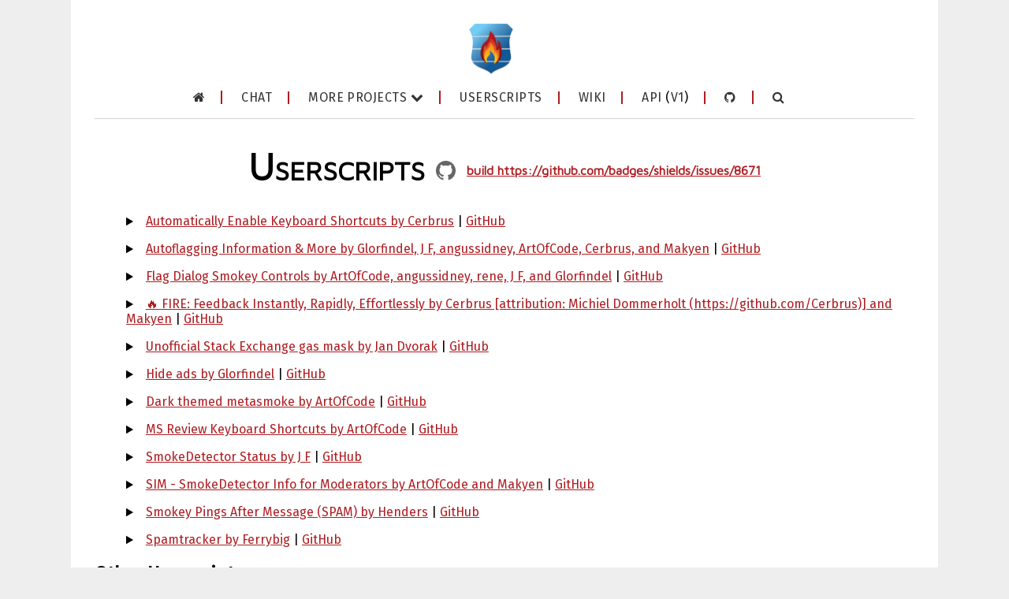

--- FILE ---
content_type: text/html; charset=utf-8
request_url: https://charcoal-se.org/scripts
body_size: 3010
content:
<!DOCTYPE html>
<html>
<head>
  <meta charset="utf-8">
  <title>
    Userscripts | Charcoal
    
  </title>
  <link type="text/css" rel="stylesheet" href="/assets/application-0af23b9271f4af0499f4e1c18c5c797afb37c9dcbba3a992a3e5e26a48b5cbc6.css">
  <script>window.algoliaLogoHTML = '<img src="/assets/search-by-algolia-f11921c9ad37d8af1d526ce35d9994eb44ad34b8229c1714edbf5cef12f804dc.svg" height="16" alt="Search by Algolia" width="168">'</script>
  <script type="text/javascript" src="/assets/application-cb0f237288b679739595d0bb96565184c7e1e58623854553f9a4045049aa190a.js"></script>
  <script type="text/javascript" src="/assets/vendor-ecc837bbd5d3e5dbfb38524f3faaf1406e7e5490330a1bd2b4728be17a5fffa7.js"></script>
  <meta name="viewport" content="width=device-width, initial-scale=1">
  <link rel="shortcut icon"
            type="image/png"
            href="/assets/charcoal-fd5b673dc87bbcf444be78adbf43a1198e981d2133de0a3eab4810ca047efbb7.png" />
</head>
<body>
  <div class="body-container">
    
    <div class="header">
      <div class="header-icon text-center">
        <a href="/">
          <img src="/assets/charcoal-fd5b673dc87bbcf444be78adbf43a1198e981d2133de0a3eab4810ca047efbb7.png" height="64" width title="Charcoal: spam-crusaders of the Internet" alt="charcoal.png">
          <span class="title">
            <span>Charcoal</span>
            <small>spam-crusaders of the Internet</small>
          </span>
        </a>
        <label class="nav-toggle-icon fa fa-bars fa-lg" for="nav-toggle"></label>
      </div>
      <input type="checkbox" id="nav-toggle">
      <nav class="text-center top-nav">
        <div class="search-nav">
          <i class="fa fa-search search-icon inline-icon fa-fw"></i>
          <input type="text" placeholder="Search…" id="search-input">
          <a href="#" id="search-close" class="inline-icon close-icon"><i class="fa fa-times fa-fw"></i></a>
        </div>
        <ul class="main-nav">
          <li><a href="/"><i class="fa fa-home" title="Home"></i><span class="mobile-only"> Home</span></a></li>
          <li><a href="https://chat.stackexchange.com/rooms/11540/charcoal-hq"><i class="fa mobile-only fa-comments-o"></i> chat</a></li>
          <li>
            <label class="link" for="projects-toggle">
              more projects <i class="fa fa-chevron-down"></i>
            </label>
            <input type="checkbox" id="projects-toggle">
            <nav class="nav-dropdown">
              <a href="https://metasmoke.erwaysoftware.com/" >metasmoke</a>
            
              <a href="https://charcoal-se.org/ms-urls" >metasmoke URL converter</a>
            
              <a href="https://charcoal-se.org/blaze" data-turbolinks="false">Blaze</a>
            </nav>
          </li>
          <li><a href="/scripts"><i class="fa mobile-only fa-file-code-o"></i> userscripts</a></li>
          <li><a href="/smokey/"><i class="fa mobile-only fa-file-text-o"></i> wiki</a></li>
          <li>
            <a href="/ms/API-Documentation-(V2)"><i class="fa mobile-only fa-book"></i> api</a>
            (<a href="/ms/API-Documentation-(V1)">v1</a>)
          </li>
          <li><a href="https://github.com/Charcoal-SE" title="GitHub organization"><i class="fa fa-github"></i><span class="mobile-only"> GitHub</span></a></li>
          <li><a href="#" class="search-link"><i class="fa fa-search" title="Search"></i><span class="mobile-only"> Search</span></a></li>
        </ul>
      </nav>
    </div>
    <div class="body">
      <h1 id="userscripts--build-status-loading">Userscripts <span><a href="https://github.com/Charcoal-SE/Userscripts"><img src="/assets/github-0fe86a84e6b9f735e722de6c98d8c9af6d39b7899feb30d747c8753573c95403.svg" alt="View on GitHub" title="View on GitHub" width="25" height="25" /></a> <a href="https://github.com/Charcoal-SE/userscripts/actions" class="build">Build <span>status loading…</span></a></span></h1>

<ul class="scripts">
  Loading&hellip;
</ul>

<h2 id="other-userscripts">Other Userscripts</h2>

<ul>
  <li><a href="https://raw.githubusercontent.com/SOBotics/AdvancedFlagging/master/dist/AdvancedFlagging.user.js">AdvancedFlagging</a></li>
  <li><a href="https://raw.githubusercontent.com/Floern/stackoverflow/master/userscripts/SE_global_flag_summary.user.js">Stack Exchange Global Flag Summary</a> (<a href="https://stackapps.com/q/7173/34727">Stack Apps post</a>)</li>
  <li><a href="https://raw.github.com/Benjol/SE-AutoReviewComments/master/dist/autoreviewcomments.user.js">AutoReviewComments</a> (<a href="https://stackapps.com/q/2116/34727">Stack Apps post</a>) (Enter <code class="language-plaintext highlighter-rouge">https://charcoal-se.org/userscripts/charcoal-autocomments/comments.js</code> into the remote dialog box)</li>
  <li><a href="https://raw.githubusercontent.com/SO-Close-Vote-Reviewers/UserScripts/master/Magic%E2%84%A2Editor.user.js">Magic™ Editor</a></li>
  <li><a href="https://raw.githubusercontent.com/Glorfindel83/SE-Userscripts/master/nsfw/nsfw.user.js">NSFW</a> (<a href="https://stackapps.com/questions/8082/request-for-user-script-to-remove-mask-from-posts-deleted-as-spam-or-offensive">Stack Apps post</a>) (removes masks from deleted posts with helpful spam or abuse flags)</li>
</ul>

<h2 id="userstyles">Userstyles</h2>

<ul>
  <li>Hide the <a href="https://userstyles.org/styles/156837/so-channels-sidebar">SO Channels Sidebar</a> by <a href="https://chat.stackexchange.com/transcript/message/43306251#43306251">ArtOfCode</a></li>
</ul>

<link type="text/css" rel="stylesheet" href="/assets/userscripts-b77c2cdeaa6a575a024f78e0cd8fc8821ab10bce03c517d652ac88eb707338e6.css" />

<script type="text/javascript" src="/assets/userscripts-15707191ee180c84cecfe662dd873b0cdb6e8e063cc77069e893b8a0a680b089.js"></script>


    </div>
    <div class="footer text-center">
      <p>Charcoal is not affiliated with or sponsored by Stack Exchange, Inc.<br />
        <a href="/security">Security</a> • <a href="/pings/">Contact</a>
      </p>
      <p>
        <a href="https://github.com/Charcoal-SE/charcoal-se.github.io">Website Source</a>
        • By
          
            <a href="https://github.com/j-f1" class="avatar-link">
              <img class="avatar avatar-small" alt="j-f1" width="16" height="16" data-proofer-ignore="true" src="https://avatars2.githubusercontent.com/j-f1?v=3&s=16" srcset="https://avatars2.githubusercontent.com/j-f1?v=3&s=16 1x, https://avatars2.githubusercontent.com/j-f1?v=3&s=32 2x, https://avatars2.githubusercontent.com/j-f1?v=3&s=48 3x, https://avatars2.githubusercontent.com/j-f1?v=3&s=64 4x" />j-f1</a>,
          
            <a href="https://github.com/ArtOfCode-" class="avatar-link">
              <img class="avatar avatar-small" alt="ArtOfCode-" width="16" height="16" data-proofer-ignore="true" src="https://avatars2.githubusercontent.com/ArtOfCode-?v=3&s=16" srcset="https://avatars2.githubusercontent.com/ArtOfCode-?v=3&s=16 1x, https://avatars2.githubusercontent.com/ArtOfCode-?v=3&s=32 2x, https://avatars2.githubusercontent.com/ArtOfCode-?v=3&s=48 3x, https://avatars2.githubusercontent.com/ArtOfCode-?v=3&s=64 4x" />ArtOfCode-</a>,
          
            <a href="https://github.com/iBug" class="avatar-link">
              <img class="avatar avatar-small" alt="iBug" width="16" height="16" data-proofer-ignore="true" src="https://avatars0.githubusercontent.com/iBug?v=3&s=16" srcset="https://avatars0.githubusercontent.com/iBug?v=3&s=16 1x, https://avatars0.githubusercontent.com/iBug?v=3&s=32 2x, https://avatars0.githubusercontent.com/iBug?v=3&s=48 3x, https://avatars0.githubusercontent.com/iBug?v=3&s=64 4x" />iBug</a>,
          
            <a href="https://github.com/angussidney" class="avatar-link">
              <img class="avatar avatar-small" alt="angussidney" width="16" height="16" data-proofer-ignore="true" src="https://avatars1.githubusercontent.com/angussidney?v=3&s=16" srcset="https://avatars1.githubusercontent.com/angussidney?v=3&s=16 1x, https://avatars1.githubusercontent.com/angussidney?v=3&s=32 2x, https://avatars1.githubusercontent.com/angussidney?v=3&s=48 3x, https://avatars1.githubusercontent.com/angussidney?v=3&s=64 4x" />angussidney</a>,
          
          and
          <a href="https://github.com/Charcoal-SE/charcoal-se.github.io/graphs/contributors">
            27 more</a>
        
      </p>
      
        <p>
          <a href="/code">More gory details</a>
          • <a href="https://github.com/Charcoal-SE/charcoal-se.github.io/edit/site/scripts.md" title="scripts.md">Edit on GitHub</a>
          • <a href="https://github.com/Charcoal-SE/charcoal-se.github.io/new/site">New Page</a>
        </p>
      
    </div>
  </div>
  <script>
    window.searchConfig = {
      appId: 'TMPUB31BTZ',
      key: 'c63c2f79258f929439376cfb88862440',
      index: 'main-search',
      baseUrl: '',
    }
    window.redirects = { "/channel": "https://stackoverflow.com/c/charcoal", "/m": "https://metasmoke.erwaysoftware.com", "/store": "https://www.zazzle.co.uk/charcoal_se/products", "/ms/Home": "https://charcoal-se.org//ms/", "/ms/Home": "https://charcoal-se.org//ms/", "/smokey/Home": "https://charcoal-se.org//smokey/", "/smokey/Home": "https://charcoal-se.org//smokey/", "/announcements": "https://charcoal-se.org//announcements/", "/userscripts/": "https://charcoal-se.org//scripts.html", "/userscripts": "https://charcoal-se.org//scripts.html",  }
  </script>
  <!-- Hotjar Tracking Code for charcoal-se.org -->
  <script>
    (function(h,o,t,j,a,r){
      h.hj=h.hj||function(){(h.hj.q=h.hj.q||[]).push(arguments)};
      h._hjSettings={hjid:771814,hjsv:6};
      a=o.getElementsByTagName('head')[0];
      r=o.createElement('script');r.async=1;
      r.src=t+h._hjSettings.hjid+j+h._hjSettings.hjsv;
      a.appendChild(r);
    })(window,document,'https://static.hotjar.com/c/hotjar-','.js?sv=');
  </script>
<script defer src="https://static.cloudflareinsights.com/beacon.min.js/vcd15cbe7772f49c399c6a5babf22c1241717689176015" integrity="sha512-ZpsOmlRQV6y907TI0dKBHq9Md29nnaEIPlkf84rnaERnq6zvWvPUqr2ft8M1aS28oN72PdrCzSjY4U6VaAw1EQ==" data-cf-beacon='{"version":"2024.11.0","token":"bc7d6bf8f74845d0bc6a212b98321d6a","r":1,"server_timing":{"name":{"cfCacheStatus":true,"cfEdge":true,"cfExtPri":true,"cfL4":true,"cfOrigin":true,"cfSpeedBrain":true},"location_startswith":null}}' crossorigin="anonymous"></script>
</body>
</html>


--- FILE ---
content_type: text/css; charset=utf-8
request_url: https://charcoal-se.org/assets/application-0af23b9271f4af0499f4e1c18c5c797afb37c9dcbba3a992a3e5e26a48b5cbc6.css
body_size: 2509
content:
@import url("https://fonts.googleapis.com/css?family=Fira+Sans|Maven+Pro");@import url("https://cdn.rawgit.com/tonsky/FiraCode/1.205/distr/fira_code.css");@import url("https://cdnjs.cloudflare.com/ajax/libs/nprogress/0.2.0/nprogress.min.css");@import url("https://maxcdn.bootstrapcdn.com/font-awesome/4.7.0/css/font-awesome.min.css");@media (max-width: 768px){.hide-on-mobile,.desktop-only{display:none}}@media (min-width: 769px){.hide-on-desktop,.mobile-only{display:none}}@media (max-width: 768px){.hide-on-mobile,.desktop-only{display:none}}@media (min-width: 769px){.hide-on-desktop,.mobile-only{display:none}}.nav-toggle-icon{margin:7px;float:right;font-size:1.5em;cursor:pointer}@media (min-width: 769px){.nav-toggle-icon{visibility:hidden}}#nav-toggle{display:none}@media (max-width: 768px){#nav-toggle:not(:checked)+.top-nav{display:none}}nav.nav-dropdown{display:-webkit-box;display:-ms-flexbox;display:flex;-webkit-box-orient:vertical;-webkit-box-direction:normal;-ms-flex-direction:column;flex-direction:column;text-align:initial;white-space:nowrap;background:white;-webkit-transition:all 0.4s;transition:all 0.4s;-webkit-transform-origin:top right;transform-origin:top right}@media (min-width: 769px){nav.nav-dropdown{position:absolute;left:0;padding:0.25em 0.5em;margin-top:0.5em;border:1px solid #ccc;border-radius:5px}}@media (max-width: 768px){nav.nav-dropdown{margin:0.5em -0.5em -0.5em}}nav.nav-dropdown>a{text-transform:none}@media (min-width: 769px){nav.nav-dropdown>a{line-height:1.5}}@media (max-width: 768px){nav.nav-dropdown>a{padding:0.5em 1em;border-top:1px solid rgba(173,29,33,0.5)}}#projects-toggle{display:none}@media (min-width: 769px){#projects-toggle:not(:checked)+.nav-dropdown{-webkit-transform:scaleY(0);transform:scaleY(0);opacity:0}}@media (max-width: 768px){#projects-toggle:not(:checked)+.nav-dropdown{display:none}}@media (min-width: 769px){.top-nav{position:relative;height:36px}.top-nav .main-nav,.top-nav .search-nav{-webkit-transition:opacity 0.4s;transition:opacity 0.4s;position:absolute;width:100%}.top-nav .search-nav{display:none}.top-nav .main-nav{display:block}.top-nav.search-mode .main-nav{display:none}.top-nav.search-mode .search-nav{display:block}}@media (max-width: 768px){.top-nav .search-nav{display:-webkit-box;display:-ms-flexbox;display:flex;position:relative}.top-nav:not(.search-mode) .search-nav{display:none}.top-nav.search-mode .main-nav{display:none}}.top-nav .main-nav{top:0;margin:0;padding:0}@media (min-width: 769px){.top-nav .main-nav{margin-left:-20px;margin-right:-20px}}.top-nav .main-nav>li{display:inline-block;border:0 solid #AD1D21;border-right-width:2px;line-height:100%;position:relative;text-transform:uppercase;letter-spacing:0.03em}.top-nav .main-nav>li:last-child{border-right:none}@media (max-width: 768px){.top-nav .main-nav>li{display:block;border-right-width:0;border-top-width:1px;padding:0.5em}}@media (min-width: 769px){.top-nav .main-nav>li{padding:0 20px}}.top-nav .main-nav>li a,.top-nav .main-nav>li .link{-webkit-transition:all 0.2s ease;transition:all 0.2s ease}.top-nav .main-nav>li a,.top-nav .main-nav>li a:visited,.top-nav .main-nav>li .link,.top-nav .main-nav>li .link:visited{cursor:pointer;text-decoration:none !important;color:#333333}.top-nav .main-nav>li a:hover,.top-nav .main-nav>li a:focus,.top-nav .main-nav>li a:active,.top-nav .main-nav>li .link:hover,.top-nav .main-nav>li .link:focus,.top-nav .main-nav>li .link:active{text-shadow:1px 0 0 #AD1D21;letter-spacing:0.03em;color:#AD1D21}.top-nav .main-nav>li i{text-shadow:none}.top-nav .main-nav>li svg{vertical-align:top}@media (max-width: 768px){.hide-on-mobile,.desktop-only{display:none}}@media (min-width: 769px){.hide-on-desktop,.mobile-only{display:none}}.sidebar{border:1px solid lightgray}@media (min-width: 769px){.sidebar{float:right;padding:0 1em 0 calc(1em + 3px);border-radius:3px;position:sticky;bottom:-3px;background:white}}@media (max-width: 768px){.sidebar{text-align:center;border-width:1px 0;margin:0 -0.5em}}.sidebar .sidebar-content-smokey{display:none}.big-input{font-size:1em;width:75%;display:block;margin:auto;-webkit-appearance:none;-moz-appearance:none;appearance:none;border:none;background:transparent;color:#AD1D21;border-bottom:2px solid rgba(173,29,33,0.5);text-align:center;-webkit-transition:all 0.4s;transition:all 0.4s;height:1.5em}.big-input::-webkit-input-placeholder{color:inherit;opacity:0.5}.big-input::-moz-placeholder{color:inherit;opacity:0.5}.big-input:-ms-input-placeholder{color:inherit;opacity:0.5}.big-input::-ms-input-placeholder{color:inherit;opacity:0.5}.big-input::placeholder{color:inherit;opacity:0.5}.big-input:focus{border-color:#AD1D21;outline:none}.alert{border:1px solid #2667A0;border-radius:3px;background:#D9EDF7;color:#2667A0;padding:7px;margin:0}@media (max-width: 768px){.alert{border-left:none;border-right:none;border-radius:0;margin:0 -8px;padding:7px 15px}}.alert.link{cursor:pointer}.alert p{margin:7px;padding:0}.alert a,.alert a:hover,.alert a:active,.alert a:focus,.alert a:visited{font-weight:bold;text-decoration:underline;color:#2667A0}.header{border-bottom:1px solid lightgray;-webkit-user-select:none;-moz-user-select:none;-ms-user-select:none;user-select:none}@media (max-width: 768px){.header{position:fixed;top:0;left:0;background:white;width:100%;-webkit-box-shadow:0 -5px 5px 5px rgba(0,0,0,0.25);box-shadow:0 -5px 5px 5px rgba(0,0,0,0.25);z-index:100}}.header .header-icon{line-height:0}.header .header-icon a{font-size:0;text-decoration:none}@media (max-width: 768px){.header .header-icon a{font-size:1.5em;text-decoration:none;display:-webkit-inline-box;display:-ms-inline-flexbox;display:inline-flex;-webkit-box-align:center;-ms-flex-align:center;align-items:center}}@media (max-width: 768px){.header .header-icon{padding:0.5em;text-align:left}.header .header-icon img{height:32px;margin-right:0.5em}.header .header-icon .title{display:-webkit-box;display:-ms-flexbox;display:flex;-webkit-box-orient:vertical;-webkit-box-direction:normal;-ms-flex-direction:column;flex-direction:column;line-height:0.9}.header .header-icon .title small{font-size:0.5em;opacity:0.75}}@media (min-width: 769px){.header .header-icon,.header .navigation{margin-bottom:20px}}@media (min-width: 769px){.search-nav{margin-bottom:-1px}}.search-nav .search-icon{color:#A9A9A9;pointer-events:none;left:0}.search-nav .inline-icon{position:absolute;z-index:1;width:1em;padding:0.5em 0;top:1px}.search-nav .close-icon{right:0}@media (max-width: 768px){.search-nav .search-icon{left:0.5em}.search-nav .close-icon{right:0.5em}}.search-nav.focus .search-icon{color:#AD1D21}.search-nav .algolia-autocomplete{width:100%}.search-nav .algolia-autocomplete .aa-input,.search-nav .algolia-autocomplete .aa-hint{width:100%;-webkit-box-sizing:border-box;box-sizing:border-box;-webkit-appearance:none;-moz-appearance:none;appearance:none;border:none;margin:0;background:transparent;font:inherit}@media (min-width: 769px){.search-nav .algolia-autocomplete .aa-input,.search-nav .algolia-autocomplete .aa-hint{padding:0.5em 1.5em}}@media (max-width: 768px){.search-nav .algolia-autocomplete .aa-input,.search-nav .algolia-autocomplete .aa-hint{padding:0.5em 2em}}.search-nav .algolia-autocomplete .aa-input{border-bottom:2px solid transparent;border-radius:0}.search-nav .algolia-autocomplete .aa-input:focus{outline:none;border-bottom-color:#AD1D21}@media (max-width: 768px){.search-nav .algolia-autocomplete .aa-input{border-bottom-color:#AD1D21}}.search-nav .algolia-autocomplete .aa-hint{color:#ccc;border-bottom:1px solid transparent}.search-nav .algolia-autocomplete .aa-dropdown-menu{overflow:hidden;width:100%;background-color:#fff}@media (min-width: 769px){.search-nav .algolia-autocomplete .aa-dropdown-menu{border:1px solid #AD1D21;border-radius:5px;margin-top:5px}}@media (max-width: 768px){.search-nav .algolia-autocomplete .aa-dropdown-menu{font-size:0.9em;position:relative !important}}.search-nav .algolia-autocomplete .aa-dropdown-menu .aa-suggestion{text-align:left;cursor:pointer;padding:5px 4px;border-bottom:1px solid #AD1D21}.search-nav .algolia-autocomplete .aa-dropdown-menu .aa-suggestion p{margin:0.25em 0}.search-nav .algolia-autocomplete .aa-dropdown-menu .aa-suggestion .algolia__result-highlight{text-decoration:underline;font-weight:bold}.search-nav .algolia-autocomplete .aa-dropdown-menu .aa-suggestion.aa-cursor{background-color:#FFCDBF;color:#AD1D21}.search-nav .algolia-autocomplete .aa-dropdown-menu .aa-suggestion h3{margin:0}@media (max-width: 768px){.search-nav .algolia-autocomplete .aa-dropdown-menu .aa-suggestion small{max-height:3.75em;display:inline-block;line-height:inherit;overflow-y:hidden}}.search-nav .algolia-autocomplete .aa-dropdown-menu .aa-suggestion .aa-link{text-decoration:underline;opacity:0.5;font-size:0.75em}@media (max-width: 768px){.search-nav .algolia-autocomplete .aa-dropdown-menu .aa-suggestion .aa-link{display:none}}.search-nav .aa-footer{display:-webkit-box;display:-ms-flexbox;display:flex;-webkit-box-pack:end;-ms-flex-pack:end;justify-content:flex-end}.search-nav .aa-footer a{line-height:0}.search-nav .aa-footer a img{font-size:1.3em;margin:0.5em 0.2em}h1{font-family:'Maven Pro', serif}h2,h3,h4,h5,h6{font-family:'Fira Sans', sans-serif}h1{font-size:3em;font-variant:small-caps;text-align:center}@media (max-width: 768px){h1{font-size:2em}}h4{margin-bottom:0px}.text-center{text-align:center}.small{font-size:0.6em}.highlight{background:#FFCDBF}.highlight{padding:.8em 1em;margin-bottom:1em;border-radius:4px;overflow:auto}.highlight::-moz-selection,.highlight ::-moz-selection{background-color:#e5e5e6}.highlight::selection,.highlight ::selection{background-color:#e5e5e6}pre.highlight,.highlight{background:#fafafa;color:#383a42}.highlight pre{background:#fafafa}.highlight .hll{background:#fafafa}.highlight .c{color:#a0a1a7;font-style:italic}.highlight .err{color:white;background-color:#e05252}.highlight .k{color:#a626a4}.highlight .l{color:#50a14f}.highlight .n{color:#383a42}.highlight .o{color:#383a42}.highlight .p{color:#383a42}.highlight .cm{color:#a0a1a7;font-style:italic}.highlight .cp{color:#a0a1a7;font-style:italic}.highlight .c1{color:#a0a1a7;font-style:italic}.highlight .cs{color:#a0a1a7;font-style:italic}.highlight .ge{font-style:italic}.highlight .gs{font-weight:bold}.highlight .kc{color:#a626a4}.highlight .kd{color:#a626a4}.highlight .kn{color:#a626a4}.highlight .kp{color:#a626a4}.highlight .kr{color:#a626a4}.highlight .kt{color:#a626a4}.highlight .ld{color:#50a14f}.highlight .m{color:#986801}.highlight .s{color:#50a14f}.highlight .na{color:#986801}.highlight .nb{color:#c18401}.highlight .nc{color:#c18401}.highlight .no{color:#c18401}.highlight .nd{color:#c18401}.highlight .ni{color:#c18401}.highlight .ne{color:#c18401}.highlight .nf{color:#383a42}.highlight .nl{color:#c18401}.highlight .nn{color:#383a42}.highlight .nx{color:#383a42}.highlight .py{color:#c18401}.highlight .nt{color:#e45649}.highlight .nv{color:#c18401}.highlight .ow{font-weight:bold}.highlight .w{color:#f8f8f2}.highlight .mf{color:#986801}.highlight .mh{color:#986801}.highlight .mi{color:#986801}.highlight .mo{color:#986801}.highlight .sb{color:#50a14f}.highlight .sc{color:#50a14f}.highlight .sd{color:#50a14f}.highlight .s2{color:#50a14f}.highlight .se{color:#50a14f}.highlight .sh{color:#50a14f}.highlight .si{color:#50a14f}.highlight .sx{color:#50a14f}.highlight .sr{color:#0184bc}.highlight .s1{color:#50a14f}.highlight .ss{color:#0184bc}.highlight .bp{color:#c18401}.highlight .vc{color:#c18401}.highlight .vg{color:#c18401}.highlight .vi{color:#e45649}.highlight .il{color:#986801}.highlight .gu{color:#75715e}.highlight .gd{color:#e05252}.highlight .gi{color:#43d08a}.highlight .language-json .w+.s2{color:#e45649}.highlight .language-json .kc{color:#0184bc}body{margin:0;font-family:'Fira Sans', sans-serif}@media (min-width: 769px){body{background:#eee}}@media (max-width: 768px){code{word-break:break-all}ul{padding-left:1.2em}}img{max-width:100%}pre,code{font-family:'Fira Code', monospace}a,a:visited,a:hover,a:active{color:#AD1D21;text-decoration:underline}hr{border:none;border-radius:1px;height:2px;background:lightgray;position:relative}hr::before,hr::after{content:'';position:absolute;display:inline-block}hr::before{width:40px;height:2px;background:white;left:calc(50% - 20px)}hr::after{background:lightgray;width:20px;height:20px;left:calc(50% - 10px);bottom:-9px;border-radius:50%}.body-container{width:70%;min-width:768px;background:white;padding:30px;margin-left:auto;margin-right:auto;display:-webkit-box;display:-ms-flexbox;display:flex;-webkit-box-orient:vertical;-webkit-box-direction:normal;-ms-flex-direction:column;flex-direction:column;min-height:100vh;-webkit-box-sizing:border-box;box-sizing:border-box}@media (max-width: 1567px){.body-container{width:100%;max-width:1100px}}@media (max-width: 768px){.body-container{padding:0 8px;min-width:300px;width:100%;-webkit-box-sizing:border-box;box-sizing:border-box}}.body{-webkit-box-flex:1;-ms-flex:1;flex:1}@media (max-width: 768px){.body{margin-top:50px}}.footer{font-size:0.8em;color:#555;margin-top:30px}@media (max-width: 768px){.footer{padding-bottom:30px}}@media (min-width: 769px){#nprogress .bar{position:fixed}}#nprogress .spinner{display:none}@media (max-width: 768px){#nprogress{position:fixed;top:40px;height:10px;z-index:101;width:100%;overflow:hidden}#nprogress .bar.bar{bottom:0;top:auto}#nprogress .bar.bar .peg{-webkit-transform:rotate(-3deg) translate(0, 4px);transform:rotate(-3deg) translate(0, 4px)}}.avatar-link{text-decoration:none !important}.avatar-link .avatar{border:0.5px solid #eee;margin-right:0.25em;vertical-align:middle}blockquote{border-left:4px solid #AD1D21;margin-left:1em;padding-left:1em;border-radius:4px}.dev-warning{background:#AD1D21;color:white}@media (min-width: 769px){.dev-warning{position:absolute;top:0;left:0;width:100px;font-size:2em;text-align:center}}@media (max-width: 768px){.dev-warning{position:relative;bottom:0.2em;font-size:60%;height:1.4em;display:-webkit-inline-box;display:-ms-inline-flexbox;display:inline-flex;-webkit-box-align:center;-ms-flex-align:center;align-items:center;-webkit-box-pack:center;-ms-flex-pack:center;justify-content:center;padding:0 0.4em;margin-left:0.5em;border-radius:0.7em}.dev-warning:not(.mobile){display:none}}:target{-webkit-box-shadow:0 0 20px #6B1A00;box-shadow:0 0 20px #6B1A00;padding:1px 20px}.block-center{display:block;margin:0 auto}


--- FILE ---
content_type: text/css; charset=utf-8
request_url: https://charcoal-se.org/assets/userscripts-b77c2cdeaa6a575a024f78e0cd8fc8821ab10bce03c517d652ac88eb707338e6.css
body_size: -380
content:
.build{letter-spacing:normal;font-size:1rem;text-transform:lowercase;font-variant:normal;position:relative;bottom:0.45em}


--- FILE ---
content_type: text/css; charset=utf-8
request_url: https://cdn.rawgit.com/tonsky/FiraCode/1.205/distr/fira_code.css
body_size: -95
content:
@font-face{
    font-family: 'Fira Code';
    src: url('eot/FiraCode-Light.eot');
    src: url('eot/FiraCode-Light.eot') format('embedded-opentype'),
         url('woff2/FiraCode-Light.woff2') format('woff2'),
         url('woff/FiraCode-Light.woff') format('woff'),
         url('ttf/FiraCode-Light.ttf') format('truetype');
    font-weight: 300;
    font-style: normal;
}

@font-face{
    font-family: 'Fira Code';
    src: url('eot/FiraCode-Regular.eot');
    src: url('eot/FiraCode-Regular.eot') format('embedded-opentype'),
         url('woff2/FiraCode-Regular.woff2') format('woff2'),
         url('woff/FiraCode-Regular.woff') format('woff'),
         url('ttf/FiraCode-Regular.ttf') format('truetype');
    font-weight: 400;
    font-style: normal;
}

@font-face{
    font-family: 'Fira Code';
    src: url('eot/FiraCode-Medium.eot');
    src: url('eot/FiraCode-Medium.eot') format('embedded-opentype'),
         url('woff2/FiraCode-Medium.woff2') format('woff2'),
         url('woff/FiraCode-Medium.woff') format('woff'),
         url('ttf/FiraCode-Medium.ttf') format('truetype');
    font-weight: 500;
    font-style: normal;
}

@font-face{
    font-family: 'Fira Code';
    src: url('eot/FiraCode-Bold.eot');
    src: url('eot/FiraCode-Bold.eot') format('embedded-opentype'),
         url('woff2/FiraCode-Bold.woff2') format('woff2'),
         url('woff/FiraCode-Bold.woff') format('woff'),
         url('ttf/FiraCode-Bold.ttf') format('truetype');
    font-weight: 700;
    font-style: normal;
}

--- FILE ---
content_type: application/javascript; charset=utf-8
request_url: https://charcoal-se.org/assets/userscripts-15707191ee180c84cecfe662dd873b0cdb6e8e063cc77069e893b8a0a680b089.js
body_size: 1395
content:
!function(e){if("object"==typeof exports&&"undefined"!=typeof module)module.exports=e();else if("function"==typeof define&&define.amd)define([],e);else{("undefined"!=typeof window?window:"undefined"!=typeof global?global:"undefined"!=typeof self?self:this).userscriptParser=e()}}(function(){return function c(o,u,f){function s(r,e){if(!u[r]){if(!o[r]){var t="function"==typeof require&&require;if(!e&&t)return t(r,!0);if(a)return a(r,!0);var n=new Error("Cannot find module '"+r+"'");throw n.code="MODULE_NOT_FOUND",n}var i=u[r]={exports:{}};o[r][0].call(i.exports,function(e){var t=o[r][1][e];return s(t||e)},i,i.exports,c,o,u,f)}return u[r].exports}for(var a="function"==typeof require&&require,e=0;e<f.length;e++)s(f[e]);return s}({1:[function(e,t){"use strict";function r(e){var r={};try{var t=/^[\S\s]+\/\/ ==\/UserScript==/;e.match(t)[0].replace(/ +/," ").match(/\/\/\s+@\w+ .+/g).forEach(function(e){var t=e.match(/@(\w+)\s+(.+)/);r[t[1]]=r[t[1]]||[],r[t[1]].push(t[2])}),r.content=e.replace(t,"")}catch(e){return console&&console.log(e),{}}return r}t.exports=r},{}]},{},[1])(1)}),function(e){if("object"==typeof exports&&"undefined"!=typeof module)module.exports=e();else if("function"==typeof define&&define.amd)define([],e);else{("undefined"!=typeof window?window:"undefined"!=typeof global?global:"undefined"!=typeof self?self:this).listify=e()}}(function(){return function c(o,u,f){function s(r,e){if(!u[r]){if(!o[r]){var t="function"==typeof require&&require;if(!e&&t)return t(r,!0);if(a)return a(r,!0);var n=new Error("Cannot find module '"+r+"'");throw n.code="MODULE_NOT_FOUND",n}var i=u[r]={exports:{}};o[r][0].call(i.exports,function(e){var t=o[r][1][e];return s(t||e)},i,i.exports,c,o,u,f)}return u[r].exports}for(var a="function"==typeof require&&require,e=0;e<f.length;e++)s(f[e]);return s}({1:[function(e,t){var r=function(e,t){"use strict";if(!Array.isArray(e))throw new TypeError("requires an array");var r=1<arguments.length?t:null;r||(r={});var n=r.hasOwnProperty("separator")?r.separator:", ",i=r.hasOwnProperty("finalWord")?r.finalWord:"and";0<i.length&&(i+=" ");var o=e.filter(function(e){return String(e).trim()});return 2===o.length&&0<i.length?o.join(" "+i):o.length<3?o.join(n):o.slice(0,-1).concat(i+o[o.length-1]).join(n)};t.exports=r},{}]},{},[1])(1)}),function(e){if("object"==typeof exports&&"undefined"!=typeof module)module.exports=e();else if("function"==typeof define&&define.amd)define([],e);else{("undefined"!=typeof window?window:"undefined"!=typeof global?global:"undefined"!=typeof self?self:this).fileSize=e()}}(function(){var c;return function c(o,u,f){function s(r,e){if(!u[r]){if(!o[r]){var t="function"==typeof require&&require;if(!e&&t)return t(r,!0);if(a)return a(r,!0);var n=new Error("Cannot find module '"+r+"'");throw n.code="MODULE_NOT_FOUND",n}var i=u[r]={exports:{}};o[r][0].call(i.exports,function(e){var t=o[r][1][e];return s(t||e)},i,i.exports,c,o,u,f)}return u[r].exports}for(var a="function"==typeof require&&require,e=0;e<f.length;e++)s(f[e]);return s}({1:[function(e,t){!function(e){void 0!==t&&t.exports?t.exports=e():"function"==typeof c&&c.amd?c([],e):this.filesize=e()}(function(){function s(e,t){return e&&e.toLowerCase()===t.toLowerCase()}var o="BKMGTPEZY".split("");return function(u,f){return u="number"==typeof u?u:0,(f=f||{}).fixed="number"==typeof f.fixed?f.fixed:2,f.spacer="string"==typeof f.spacer?f.spacer:" ",f.calculate=function(e){var t=s(e,"si")?["k","B"]:["K","iB"],r=s(e,"si")?1e3:1024,n=Math.log(u)/Math.log(r)|0,i=u/Math.pow(r,n),o=i.toFixed(f.fixed);return n-1<3&&!s(e,"si")&&s(e,"jedec")&&(t[1]="B"),{suffix:n?(t[0]+"MGTPEZY")[n-1]+t[1]:1==(0|o)?"Byte":"Bytes",magnitude:n,result:i,fixed:o,bits:{result:i/8,fixed:(i/8).toFixed(f.fixed)}}},f.to=function(e,t){var r=s(t,"si")?1e3:1024,n=o.indexOf("string"==typeof e?e[0].toUpperCase():"B"),i=u;if(-1===n||0===n)return i.toFixed(2);for(;0<n;n--)i/=r;return i.toFixed(2)},f.human=function(e){var t=f.calculate(e);return t.fixed+f.spacer+t.suffix},f}})},{}]},{},[1])(1)}),function(){var e,d,r,h,t;r=function(){return console.error(arguments)},d=function(e){return decodeURIComponent(atob(e).split("").map(function(e){return"%"+("00"+e.charCodeAt(0).toString(16)).slice(-2)}).join(""))},setTimeout(e=function(){return $.get("https://img.shields.io/github/workflow/status/Charcoal-SE/userscripts/build.json",function(e){return $(".build span").text(e.value)}),$.get({url:"https://api.github.com/repos/Charcoal-SE/userscripts/actions/runs?branch=master&per_page=1",headers:{Accept:"application/vnd.github.v3+json"}}).done(function(e){var t;return t=e.workflow_runs,$("a.build").attr("href",t[0].html_url)}),$.get("https://api.github.com/repos/Charcoal-SE/userscripts/git/trees/master?recursive=1",t).fail(function(){return setTimeout(e,1e3),r.apply(this,arguments)})}),t=function(e){var t;t=$("ul.scripts").empty().css({listStyleType:"none",listStylePosition:"inside"}),e.tree.forEach(function(p){var l;if(/\.user\.js$/.exec(p.path))return l=$("<li/>").text("Loading "+p.path+" info\u2026"),t.append(l),$.get(p.url,function(e){var t,r,n,i,o,u,f,s,a,c;if(c=d(e.content),t=(r=((s=userscriptParser(c)).author||[]).concat(s.contributor||[])).length?" by "+listify(r):"",n=$("<em />").text("No description"),s.description=s.description||s.desc,s.description.length){for(n=$("<p />").css({marginLeft:"1em"}),(o=h(s,p,e)).length&&n.append($("<em />").text(o)).append($("<br />")),i=0,u=(a=s.description).length;i<u;i++)f=a[i],n.append(f).append($("<br />"));n.children(":last-child").remove()}return l.empty().append($("<p />").append($("<details />").append($("<summary />").append($("<a />").text(s.name.join(", ")+t).attr("href","https://github.com/Charcoal-SE/userscripts/raw/master/"+p.path).css({marginLeft:"0.5em"}),$('<p style="display:inline" />').text(" | "),$("<a />").text("GitHub").attr("href","https://github.com/Charcoal-SE/userscripts/blob/master/"+p.path))).append(n)))}).fail(r)})},h=function(i,e){var t,o;return t=" \u2022 ",[i.version.length&&[function(){var e,t,r,n;for(n=[],e=0,t=(r=i.version).length;e<t;e++)o=r[e],n.push("v"+o);return n}()].join(t),fileSize(e.size).human("si")].filter(function(e){return e}).join(t)}}.call(this);

--- FILE ---
content_type: application/javascript; charset=utf-8
request_url: https://charcoal-se.org/assets/application-cb0f237288b679739595d0bb96565184c7e1e58623854553f9a4045049aa190a.js
body_size: 60313
content:
!function(e,t){"use strict";"object"==typeof module&&"object"==typeof module.exports?module.exports=e.document?t(e,!0):function(e){if(!e.document)throw new Error("jQuery requires a window with a document");return t(e)}:t(e)}("undefined"!=typeof window?window:this,function(S,e){"use strict";function g(e,t){var n=(t=t||te).createElement("script");n.text=e,t.head.appendChild(n).parentNode.removeChild(n)}function a(e){var t=!!e&&"length"in e&&e.length,n=de.type(e);return"function"!==n&&!de.isWindow(e)&&("array"===n||0===t||"number"==typeof t&&0<t&&t-1 in e)}function t(e,n,r){return de.isFunction(n)?de.grep(e,function(e,t){return!!n.call(e,t,e)!==r}):n.nodeType?de.grep(e,function(e){return e===n!==r}):"string"!=typeof n?de.grep(e,function(e){return-1<se.call(n,e)!==r}):Se.test(n)?de.filter(n,e,r):(n=de.filter(n,e),de.grep(e,function(e){return-1<se.call(n,e)!==r&&1===e.nodeType}))}function n(e,t){for(;(e=e[t])&&1!==e.nodeType;);return e}function l(e){var n={};return de.each(e.match(Ne)||[],function(e,t){n[t]=!0}),n}function f(e){return e}function p(e){throw e}function u(e,t,n){var r;try{e&&de.isFunction(r=e.promise)?r.call(e).done(t).fail(n):e&&de.isFunction(r=e.then)?r.call(e,t,n):t.call(undefined,e)}catch(e){n.call(undefined,e)}}function r(){te.removeEventListener("DOMContentLoaded",r),S.removeEventListener("load",r),de.ready()}function i(){this.expando=de.expando+i.uid++}function o(e){return"true"===e||"false"!==e&&("null"===e?null:e===+e+""?+e:Pe.test(e)?JSON.parse(e):e)}function c(e,t,n){var r;if(n===undefined&&1===e.nodeType)if(r="data-"+t.replace(Re,"-$&").toLowerCase(),"string"==typeof(n=e.getAttribute(r))){try{n=o(n)}catch(i){}$e.set(e,t,n)}else n=undefined;return n}function h(e,t,n,r){var i,o=1,s=20,a=r?function(){return r.cur()}:function(){return de.css(e,t,"")},u=a(),c=n&&n[3]||(de.cssNumber[t]?"":"px"),l=(de.cssNumber[t]||"px"!==c&&+u)&&He.exec(de.css(e,t));if(l&&l[3]!==c)for(c=c||l[3],n=n||[],l=+u||1;l/=o=o||".5",de.style(e,t,l+c),o!==(o=a()/u)&&1!==o&&--s;);return n&&(l=+l||+u||0,i=n[1]?l+(n[1]+1)*n[2]:+n[2],r&&(r.unit=c,r.start=l,r.end=i)),i}function d(e){var t,n=e.ownerDocument,r=e.nodeName,i=Ue[r];return i||(t=n.body.appendChild(n.createElement(r)),i=de.css(t,"display"),t.parentNode.removeChild(t),"none"===i&&(i="block"),Ue[r]=i)}function y(e,t){for(var n,r,i=[],o=0,s=e.length;o<s;o++)(r=e[o]).style&&(n=r.style.display,t?("none"===n&&(i[o]=qe.get(r,"display")||null,i[o]||(r.style.display="")),""===r.style.display&&Me(r)&&(i[o]=d(r))):"none"!==n&&(i[o]="none",qe.set(r,"display",n)));for(o=0;o<s;o++)null!=i[o]&&(e[o].style.display=i[o]);return e}function m(e,t){var n;return n="undefined"!=typeof e.getElementsByTagName?e.getElementsByTagName(t||"*"):"undefined"!=typeof e.querySelectorAll?e.querySelectorAll(t||"*"):[],t===undefined||t&&de.nodeName(e,t)?de.merge([e],n):n}function v(e,t){for(var n=0,r=e.length;n<r;n++)qe.set(e[n],"globalEval",!t||qe.get(t[n],"globalEval"))}function b(e,t,n,r,i){for(var o,s,a,u,c,l,f=t.createDocumentFragment(),p=[],h=0,d=e.length;h<d;h++)if((o=e[h])||0===o)if("object"===de.type(o))de.merge(p,o.nodeType?[o]:o);else if(Qe.test(o)){for(s=s||f.appendChild(t.createElement("div")),a=(Ve.exec(o)||["",""])[1].toLowerCase(),u=Je[a]||Je._default,s.innerHTML=u[1]+de.htmlPrefilter(o)+u[2],l=u[0];l--;)s=s.lastChild;de.merge(p,s.childNodes),(s=f.firstChild).textContent=""}else p.push(t.createTextNode(o));for(f.textContent="",h=0;o=p[h++];)if(r&&-1<de.inArray(o,r))i&&i.push(o);else if(c=de.contains(o.ownerDocument,o),s=m(f.appendChild(o),"script"),c&&v(s),n)for(l=0;o=s[l++];)ze.test(o.type||"")&&n.push(o);return f}function s(){return!0}function w(){return!1}function x(){try{return te.activeElement}catch(e){}}function C(e,t,n,r,i,o){var s,a;if("object"==typeof t){for(a in"string"!=typeof n&&(r=r||n,n=undefined),t)C(e,a,n,r,t[a],o);return e}if(null==r&&null==i?(i=n,r=n=undefined):null==i&&("string"==typeof n?(i=r,r=undefined):(i=r,r=n,n=undefined)),!1===i)i=w;else if(!i)return e;return 1===o&&(s=i,(i=function(e){return de().off(e),s.apply(this,arguments)}).guid=s.guid||(s.guid=de.guid++)),e.each(function(){de.event.add(this,t,i,r,n)})}function T(e,t){return de.nodeName(e,"table")&&de.nodeName(11!==t.nodeType?t:t.firstChild,"tr")&&e.getElementsByTagName("tbody")[0]||e}function _(e){return e.type=(null!==e.getAttribute("type"))+"/"+e.type,e}function E(e){var t=it.exec(e.type);return t?e.type=t[1]:e.removeAttribute("type"),e}function A(e,t){var n,r,i,o,s,a,u,c;if(1===t.nodeType){if(qe.hasData(e)&&(o=qe.access(e),s=qe.set(t,o),c=o.events))for(i in delete s.handle,s.events={},c)for(n=0,r=c[i].length;n<r;n++)de.event.add(t,i,c[i][n]);$e.hasData(e)&&(a=$e.access(e),u=de.extend({},a),$e.set(t,u))}}function k(e,t){var n=t.nodeName.toLowerCase();"input"===n&&We.test(e.type)?t.checked=e.checked:"input"!==n&&"textarea"!==n||(t.defaultValue=e.defaultValue)}function N(n,r,i,o){r=ie.apply([],r);var e,t,s,a,u,c,l=0,f=n.length,p=f-1,h=r[0],d=de.isFunction(h);if(d||1<f&&"string"==typeof h&&!pe.checkClone&&rt.test(h))return n.each(function(e){var t=n.eq(e);d&&(r[0]=h.call(this,e,t.html())),N(t,r,i,o)});if(f&&(t=(e=b(r,n[0].ownerDocument,!1,n,o)).firstChild,1===e.childNodes.length&&(e=t),t||o)){for(a=(s=de.map(m(e,"script"),_)).length;l<f;l++)u=e,l!==p&&(u=de.clone(u,!0,!0),a&&de.merge(s,m(u,"script"))),i.call(n[l],u,l);if(a)for(c=s[s.length-1].ownerDocument,de.map(s,E),l=0;l<a;l++)u=s[l],ze.test(u.type||"")&&!qe.access(u,"globalEval")&&de.contains(c,u)&&(u.src?de._evalUrl&&de._evalUrl(u.src):g(u.textContent.replace(ot,""),c))}return n}function D(e,t,n){for(var r,i=t?de.filter(t,e):e,o=0;null!=(r=i[o]);o++)n||1!==r.nodeType||de.cleanData(m(r)),r.parentNode&&(n&&de.contains(r.ownerDocument,r)&&v(m(r,"script")),r.parentNode.removeChild(r));return e}function j(e,t,n){var r,i,o,s,a=e.style;return(n=n||ut(e))&&(""!==(s=n.getPropertyValue(t)||n[t])||de.contains(e.ownerDocument,e)||(s=de.style(e,t)),!pe.pixelMarginRight()&&at.test(s)&&st.test(t)&&(r=a.width,i=a.minWidth,o=a.maxWidth,a.minWidth=a.maxWidth=a.width=s,s=n.width,a.width=r,a.minWidth=i,a.maxWidth=o)),s!==undefined?s+"":s}function O(e,t){return{get:function(){if(!e())return(this.get=t).apply(this,arguments);delete this.get}}}function I(e){if(e in ht)return e;for(var t=e[0].toUpperCase()+e.slice(1),n=pt.length;n--;)if((e=pt[n]+t)in ht)return e}function q(e,t,n){var r=He.exec(t);return r?Math.max(0,r[2]-(n||0))+(r[3]||"px"):t}function $(e,t,n,r,i){var o,s=0;for(o=n===(r?"border":"content")?4:"width"===t?1:0;o<4;o+=2)"margin"===n&&(s+=de.css(e,n+Fe[o],!0,i)),r?("content"===n&&(s-=de.css(e,"padding"+Fe[o],!0,i)),"margin"!==n&&(s-=de.css(e,"border"+Fe[o]+"Width",!0,i))):(s+=de.css(e,"padding"+Fe[o],!0,i),"padding"!==n&&(s+=de.css(e,"border"+Fe[o]+"Width",!0,i)));return s}function P(e,t,n){var r,i=!0,o=ut(e),s="border-box"===de.css(e,"boxSizing",!1,o);if(e.getClientRects().length&&(r=e.getBoundingClientRect()[t]),r<=0||null==r){if(((r=j(e,t,o))<0||null==r)&&(r=e.style[t]),at.test(r))return r;i=s&&(pe.boxSizingReliable()||r===e.style[t]),r=parseFloat(r)||0}return r+$(e,t,n||(s?"border":"content"),i,o)+"px"}function R(e,t,n,r,i){return new R.prototype.init(e,t,n,r,i)}function L(){gt&&(S.requestAnimationFrame(L),de.fx.tick())}function H(){return S.setTimeout(function(){dt=undefined}),dt=de.now()}function F(e,t){var n,r=0,i={height:e};for(t=t?1:0;r<4;r+=2-t)i["margin"+(n=Fe[r])]=i["padding"+n]=e;return t&&(i.opacity=i.width=e),i}function M(e,t,n){for(var r,i=(W.tweeners[t]||[]).concat(W.tweeners["*"]),o=0,s=i.length;o<s;o++)if(r=i[o].call(n,t,e))return r}function B(e,t,n){var r,i,o,s,a,u,c,l,f="width"in t||"height"in t,p=this,h={},d=e.style,g=e.nodeType&&Me(e),m=qe.get(e,"fxshow");for(r in n.queue||(null==(s=de._queueHooks(e,"fx")).unqueued&&(s.unqueued=0,a=s.empty.fire,s.empty.fire=function(){s.unqueued||a()}),s.unqueued++,p.always(function(){p.always(function(){s.unqueued--,de.queue(e,"fx").length||s.empty.fire()})})),t)if(i=t[r],vt.test(i)){if(delete t[r],o=o||"toggle"===i,i===(g?"hide":"show")){if("show"!==i||!m||m[r]===undefined)continue;g=!0}h[r]=m&&m[r]||de.style(e,r)}if((u=!de.isEmptyObject(t))||!de.isEmptyObject(h))for(r in f&&1===e.nodeType&&(n.overflow=[d.overflow,d.overflowX,d.overflowY],null==(c=m&&m.display)&&(c=qe.get(e,"display")),"none"===(l=de.css(e,"display"))&&(c?l=c:(y([e],!0),c=e.style.display||c,l=de.css(e,"display"),y([e]))),("inline"===l||"inline-block"===l&&null!=c)&&"none"===de.css(e,"float")&&(u||(p.done(function(){d.display=c}),null==c&&(l=d.display,c="none"===l?"":l)),d.display="inline-block")),n.overflow&&(d.overflow="hidden",p.always(function(){d.overflow=n.overflow[0],d.overflowX=n.overflow[1],d.overflowY=n.overflow[2]})),u=!1,h)u||(m?"hidden"in m&&(g=m.hidden):m=qe.access(e,"fxshow",{display:c}),o&&(m.hidden=!g),g&&y([e],!0),p.done(function(){for(r in g||y([e]),qe.remove(e,"fxshow"),h)de.style(e,r,h[r])})),u=M(g?m[r]:0,r,p),r in m||(m[r]=u.start,g&&(u.end=u.start,u.start=0))}function U(e,t){var n,r,i,o,s;for(n in e)if(i=t[r=de.camelCase(n)],o=e[n],de.isArray(o)&&(i=o[1],o=e[n]=o[0]),n!==r&&(e[r]=o,delete e[n]),(s=de.cssHooks[r])&&"expand"in s)for(n in o=s.expand(o),delete e[r],o)n in e||(e[n]=o[n],t[n]=i);else t[r]=i}function W(o,e,t){var n,s,r=0,i=W.prefilters.length,a=de.Deferred().always(function(){delete u.elem}),u=function(){if(s)return!1;for(var e=dt||H(),t=Math.max(0,c.startTime+c.duration-e),n=1-(t/c.duration||0),r=0,i=c.tweens.length;r<i;r++)c.tweens[r].run(n);return a.notifyWith(o,[c,n,t]),n<1&&i?t:(a.resolveWith(o,[c]),!1)},c=a.promise({elem:o,props:de.extend({},e),opts:de.extend(!0,{specialEasing:{},easing:de.easing._default},t),originalProperties:e,originalOptions:t,startTime:dt||H(),duration:t.duration,tweens:[],createTween:function(e,t){var n=de.Tween(o,c.opts,e,t,c.opts.specialEasing[e]||c.opts.easing);return c.tweens.push(n),n},stop:function(e){var t=0,n=e?c.tweens.length:0;if(s)return this;for(s=!0;t<n;t++)c.tweens[t].run(1);return e?(a.notifyWith(o,[c,1,0]),a.resolveWith(o,[c,e])):a.rejectWith(o,[c,e]),this}}),l=c.props;for(U(l,c.opts.specialEasing);r<i;r++)if(n=W.prefilters[r].call(c,o,l,c.opts))return de.isFunction(n.stop)&&(de._queueHooks(c.elem,c.opts.queue).stop=de.proxy(n.stop,n)),n;return de.map(l,M,c),de.isFunction(c.opts.start)&&c.opts.start.call(o,c),de.fx.timer(de.extend(u,{elem:o,anim:c,queue:c.opts.queue})),c.progress(c.opts.progress).done(c.opts.done,c.opts.complete).fail(c.opts.fail).always(c.opts.always)}function V(e){return(e.match(Ne)||[]).join(" ")}function z(e){return e.getAttribute&&e.getAttribute("class")||""}function J(n,e,r,i){var t;if(de.isArray(e))de.each(e,function(e,t){r||Nt.test(n)?i(n,t):J(n+"["+("object"==typeof t&&null!=t?e:"")+"]",t,r,i)});else if(r||"object"!==de.type(e))i(n,e);else for(t in e)J(n+"["+t+"]",e[t],r,i)}function X(o){return function(e,t){"string"!=typeof e&&(t=e,e="*");var n,r=0,i=e.toLowerCase().match(Ne)||[];if(de.isFunction(t))for(;n=i[r++];)"+"===n[0]?(n=n.slice(1)||"*",(o[n]=o[n]||[]).unshift(t)):(o[n]=o[n]||[]).push(t)}}function K(t,i,o,s){function a(e){var r;return u[e]=!0,de.each(t[e]||[],function(e,t){var n=t(i,o,s);return"string"!=typeof n||c||u[n]?c?!(r=n):void 0:(i.dataTypes.unshift(n),a(n),!1)}),r}var u={},c=t===Mt;return a(i.dataTypes[0])||!u["*"]&&a("*")}function Q(e,t){var n,r,i=de.ajaxSettings.flatOptions||{};for(n in t)t[n]!==undefined&&((i[n]?e:r||(r={}))[n]=t[n]);return r&&de.extend(!0,e,r),e}function G(e,t,n){for(var r,i,o,s,a=e.contents,u=e.dataTypes;"*"===u[0];)u.shift(),r===undefined&&(r=e.mimeType||t.getResponseHeader("Content-Type"));if(r)for(i in a)if(a[i]&&a[i].test(r)){u.unshift(i);break}if(u[0]in n)o=u[0];else{for(i in n){if(!u[0]||e.converters[i+" "+u[0]]){o=i;break}s||(s=i)}o=o||s}if(o)return o!==u[0]&&u.unshift(o),n[o]}function Y(e,t,n,r){var i,o,s,a,u,c={},l=e.dataTypes.slice();if(l[1])for(s in e.converters)c[s.toLowerCase()]=e.converters[s];for(o=l.shift();o;)if(e.responseFields[o]&&(n[e.responseFields[o]]=t),!u&&r&&e.dataFilter&&(t=e.dataFilter(t,e.dataType)),u=o,o=l.shift())if("*"===o)o=u;else if("*"!==u&&u!==o){if(!(s=c[u+" "+o]||c["* "+o]))for(i in c)if((a=i.split(" "))[1]===o&&(s=c[u+" "+a[0]]||c["* "+a[0]])){!0===s?s=c[i]:!0!==c[i]&&(o=a[0],l.unshift(a[1]));break}if(!0!==s)if(s&&e["throws"])t=s(t);else try{t=s(t)}catch(f){return{state:"parsererror",error:s?f:"No conversion from "+u+" to "+o}}}return{state:"success",data:t}}function Z(e){return de.isWindow(e)?e:9===e.nodeType&&e.defaultView}var ee=[],te=S.document,ne=Object.getPrototypeOf,re=ee.slice,ie=ee.concat,oe=ee.push,se=ee.indexOf,ae={},ue=ae.toString,ce=ae.hasOwnProperty,le=ce.toString,fe=le.call(Object),pe={},he="3.1.1",de=function(e,t){return new de.fn.init(e,t)},ge=/^[\s\uFEFF\xA0]+|[\s\uFEFF\xA0]+$/g,me=/^-ms-/,ye=/-([a-z])/g,ve=function(e,t){return t.toUpperCase()};de.fn=de.prototype={jquery:he,constructor:de,length:0,toArray:function(){return re.call(this)},get:function(e){return null==e?re.call(this):e<0?this[e+this.length]:this[e]},pushStack:function(e){var t=de.merge(this.constructor(),e);return t.prevObject=this,t},each:function(e){return de.each(this,e)},map:function(n){return this.pushStack(de.map(this,function(e,t){return n.call(e,t,e)}))},slice:function(){return this.pushStack(re.apply(this,arguments))},first:function(){return this.eq(0)},last:function(){return this.eq(-1)},eq:function(e){var t=this.length,n=+e+(e<0?t:0);return this.pushStack(0<=n&&n<t?[this[n]]:[])},end:function(){return this.prevObject||this.constructor()},push:oe,sort:ee.sort,splice:ee.splice},de.extend=de.fn.extend=function(e){var t,n,r,i,o,s,a=e||{},u=1,c=arguments.length,l=!1;for("boolean"==typeof a&&(l=a,a=arguments[u]||{},u++),"object"==typeof a||de.isFunction(a)||(a={}),u===c&&(a=this,u--);u<c;u++)if(null!=(t=arguments[u]))for(n in t)r=a[n],a!==(i=t[n])&&(l&&i&&(de.isPlainObject(i)||(o=de.isArray(i)))?(o?(o=!1,s=r&&de.isArray(r)?r:[]):s=r&&de.isPlainObject(r)?r:{},a[n]=de.extend(l,s,i)):i!==undefined&&(a[n]=i));return a},de.extend({expando:"jQuery"+(he+Math.random()).replace(/\D/g,""),isReady:!0,error:function(e){throw new Error(e)},noop:function(){},isFunction:function(e){return"function"===de.type(e)},isArray:Array.isArray,isWindow:function(e){return null!=e&&e===e.window},isNumeric:function(e){var t=de.type(e);return("number"===t||"string"===t)&&!isNaN(e-parseFloat(e))},isPlainObject:function(e){var t,n;return!(!e||"[object Object]"!==ue.call(e))&&(!(t=ne(e))||"function"==typeof(n=ce.call(t,"constructor")&&t.constructor)&&le.call(n)===fe)},isEmptyObject:function(e){var t;for(t in e)return!1;return!0},type:function(e){return null==e?e+"":"object"==typeof e||"function"==typeof e?ae[ue.call(e)]||"object":typeof e},globalEval:function(e){g(e)},camelCase:function(e){return e.replace(me,"ms-").replace(ye,ve)},nodeName:function(e,t){return e.nodeName&&e.nodeName.toLowerCase()===t.toLowerCase()},each:function(e,t){var n,r=0;if(a(e))for(n=e.length;r<n&&!1!==t.call(e[r],r,e[r]);r++);else for(r in e)if(!1===t.call(e[r],r,e[r]))break;return e},trim:function(e){return null==e?"":(e+"").replace(ge,"")},makeArray:function(e,t){var n=t||[];return null!=e&&(a(Object(e))?de.merge(n,"string"==typeof e?[e]:e):oe.call(n,e)),n},inArray:function(e,t,n){return null==t?-1:se.call(t,e,n)},merge:function(e,t){for(var n=+t.length,r=0,i=e.length;r<n;r++)e[i++]=t[r];return e.length=i,e},grep:function(e,t,n){for(var r=[],i=0,o=e.length,s=!n;i<o;i++)!t(e[i],i)!==s&&r.push(e[i]);return r},map:function(e,t,n){var r,i,o=0,s=[];if(a(e))for(r=e.length;o<r;o++)null!=(i=t(e[o],o,n))&&s.push(i);else for(o in e)null!=(i=t(e[o],o,n))&&s.push(i);return ie.apply([],s)},guid:1,proxy:function(e,t){var n,r,i;return"string"==typeof t&&(n=e[t],t=e,e=n),de.isFunction(e)?(r=re.call(arguments,2),(i=function(){return e.apply(t||this,r.concat(re.call(arguments)))}).guid=e.guid=e.guid||de.guid++,i):undefined},now:Date.now,support:pe}),"function"==typeof Symbol&&(de.fn[Symbol.iterator]=ee[Symbol.iterator]),de.each("Boolean Number String Function Array Date RegExp Object Error Symbol".split(" "),function(e,t){ae["[object "+t+"]"]=t.toLowerCase()});var be=function(n){function w(e,t,n,r){var i,o,s,a,u,c,l,f=t&&t.ownerDocument,p=t?t.nodeType:9;if(n=n||[],"string"!=typeof e||!e||1!==p&&9!==p&&11!==p)return n;if(!r&&((t?t.ownerDocument||t:M)!==I&&O(t),t=t||I,$)){if(11!==p&&(u=ye.exec(e)))if(i=u[1]){if(9===p){if(!(s=t.getElementById(i)))return n;if(s.id===i)return n.push(s),n}else if(f&&(s=f.getElementById(i))&&H(t,s)&&s.id===i)return n.push(s),n}else{if(u[2])return Y.apply(n,t.getElementsByTagName(e)),n;if((i=u[3])&&C.getElementsByClassName&&t.getElementsByClassName)return Y.apply(n,t.getElementsByClassName(i)),n}if(C.qsa&&!z[e+" "]&&(!P||!P.test(e))){if(1!==p)f=t,l=e;else if("object"!==t.nodeName.toLowerCase()){for((a=t.getAttribute("id"))?a=a.replace(xe,Ce):t.setAttribute("id",a=F),o=(c=E(e)).length;o--;)c[o]="#"+a+" "+g(c[o]);l=c.join(","),f=ve.test(e)&&d(t.parentNode)||t}if(l)try{return Y.apply(n,f.querySelectorAll(l)),n}catch(h){}finally{a===F&&t.removeAttribute("id")}}}return k(e.replace(ae,"$1"),t,n,r)}function e(){function n(e,t){return r.push(e+" ")>T.cacheLength&&delete n[r.shift()],n[e+" "]=t}var r=[];return n}function u(e){return e[F]=!0,e}function i(e){var t=I.createElement("fieldset");try{return!!e(t)}catch(n){return!1}finally{t.parentNode&&t.parentNode.removeChild(t),t=null}}function t(e,t){for(var n=e.split("|"),r=n.length;r--;)T.attrHandle[n[r]]=t}function c(e,t){var n=t&&e,r=n&&1===e.nodeType&&1===t.nodeType&&e.sourceIndex-t.sourceIndex;if(r)return r;if(n)for(;n=n.nextSibling;)if(n===t)return-1;return e?1:-1}function r(t){return function(e){return"input"===e.nodeName.toLowerCase()&&e.type===t}}function o(n){return function(e){var t=e.nodeName.toLowerCase();return("input"===t||"button"===t)&&e.type===n}}function s(t){return function(e){return"form"in e?e.parentNode&&!1===e.disabled?"label"in e?"label"in e.parentNode?e.parentNode.disabled===t:e.disabled===t:e.isDisabled===t||e.isDisabled!==!t&&Se(e)===t:e.disabled===t:"label"in e&&e.disabled===t}}function a(s){return u(function(o){return o=+o,u(function(e,t){for(var n,r=s([],e.length,o),i=r.length;i--;)e[n=r[i]]&&(e[n]=!(t[n]=e[n]))})})}function d(e){return e&&"undefined"!=typeof e.getElementsByTagName&&e}function l(){}function g(e){for(var t=0,n=e.length,r="";t<n;t++)r+=e[t].value;return r}function f(a,e,t){var u=e.dir,c=e.next,l=c||u,f=t&&"parentNode"===l,p=U++;return e.first?function(e,t,n){for(;e=e[u];)if(1===e.nodeType||f)return a(e,t,n);return!1}:function(e,t,n){var r,i,o,s=[B,p];if(n){for(;e=e[u];)if((1===e.nodeType||f)&&a(e,t,n))return!0}else for(;e=e[u];)if(1===e.nodeType||f)if(i=(o=e[F]||(e[F]={}))[e.uniqueID]||(o[e.uniqueID]={}),c&&c===e.nodeName.toLowerCase())e=e[u]||e;else{if((r=i[l])&&r[0]===B&&r[1]===p)return s[2]=r[2];if((i[l]=s)[2]=a(e,t,n))return!0}return!1}}function p(i){return 1<i.length?function(e,t,n){for(var r=i.length;r--;)if(!i[r](e,t,n))return!1;return!0}:i[0]}function v(e,t,n){for(var r=0,i=t.length;r<i;r++)w(e,t[r],n);return n}function x(e,t,n,r,i){for(var o,s=[],a=0,u=e.length,c=null!=t;a<u;a++)(o=e[a])&&(n&&!n(o,r,i)||(s.push(o),c&&t.push(a)));return s}function b(h,d,g,m,y,e){return m&&!m[F]&&(m=b(m)),y&&!y[F]&&(y=b(y,e)),u(function(e,t,n,r){var i,o,s,a=[],u=[],c=t.length,l=e||v(d||"*",n.nodeType?[n]:n,[]),f=!h||!e&&d?l:x(l,a,h,n,r),p=g?y||(e?h:c||m)?[]:t:f;if(g&&g(f,p,n,r),m)for(i=x(p,u),m(i,[],n,r),o=i.length;o--;)(s=i[o])&&(p[u[o]]=!(f[u[o]]=s));if(e){if(y||h){if(y){for(i=[],o=p.length;o--;)(s=p[o])&&i.push(f[o]=s);y(null,p=[],i,r)}for(o=p.length;o--;)(s=p[o])&&-1<(i=y?ee(e,s):a[o])&&(e[i]=!(t[i]=s))}}else p=x(p===t?p.splice(c,p.length):p),y?y(null,t,p,r):Y.apply(t,p)})}function h(e){for(var i,t,n,r=e.length,o=T.relative[e[0].type],s=o||T.relative[" "],a=o?1:0,u=f(function(e){return e===i},s,!0),c=f(function(e){return-1<ee(i,e)},s,!0),l=[function(e,t,n){var r=!o&&(n||t!==N)||((i=t).nodeType?u(e,t,n):c(e,t,n));return i=null,r}];a<r;a++)if(t=T.relative[e[a].type])l=[f(p(l),t)];else{if((t=T.filter[e[a].type].apply(null,e[a].matches))[F]){for(n=++a;n<r&&!T.relative[e[n].type];n++);return b(1<a&&p(l),1<a&&g(e.slice(0,a-1).concat({value:" "===e[a-2].type?"*":""})).replace(ae,"$1"),t,a<n&&h(e.slice(a,n)),n<r&&h(e=e.slice(n)),n<r&&g(e))}l.push(t)}return p(l)}function m(m,y){var v=0<y.length,b=0<m.length,e=function(e,t,n,r,i){var o,s,a,u=0,c="0",l=e&&[],f=[],p=N,h=e||b&&T.find.TAG("*",i),d=B+=null==p?1:Math.random()||.1,g=h.length;for(i&&(N=t===I||t||i);c!==g&&null!=(o=h[c]);c++){if(b&&o){for(s=0,t||o.ownerDocument===I||(O(o),n=!$);a=m[s++];)if(a(o,t||I,n)){r.push(o);break}i&&(B=d)}v&&((o=!a&&o)&&u--,e&&l.push(o))}if(u+=c,v&&c!==u){for(s=0;a=y[s++];)a(l,f,t,n);if(e){if(0<u)for(;c--;)l[c]||f[c]||(f[c]=Q.call(r));f=x(f)}Y.apply(r,f),i&&!e&&0<f.length&&1<u+y.length&&w.uniqueSort(r)}return i&&(B=d,N=p),l};return v?u(e):e}var y,C,T,S,_,E,A,k,N,D,j,O,I,q,$,P,R,L,H,F="sizzle"+1*new Date,M=n.document,B=0,U=0,W=e(),V=e(),z=e(),J=function(e,t){return e===t&&(j=!0),0},X={}.hasOwnProperty,K=[],Q=K.pop,G=K.push,Y=K.push,Z=K.slice,ee=function(e,t){for(var n=0,r=e.length;n<r;n++)if(e[n]===t)return n;return-1},te="checked|selected|async|autofocus|autoplay|controls|defer|disabled|hidden|ismap|loop|multiple|open|readonly|required|scoped",ne="[\\x20\\t\\r\\n\\f]",re="(?:\\\\.|[\\w-]|[^\0-\\xa0])+",ie="\\["+ne+"*("+re+")(?:"+ne+"*([*^$|!~]?=)"+ne+"*(?:'((?:\\\\.|[^\\\\'])*)'|\"((?:\\\\.|[^\\\\\"])*)\"|("+re+"))|)"+ne+"*\\]",oe=":("+re+")(?:\\((('((?:\\\\.|[^\\\\'])*)'|\"((?:\\\\.|[^\\\\\"])*)\")|((?:\\\\.|[^\\\\()[\\]]|"+ie+")*)|.*)\\)|)",se=new RegExp(ne+"+","g"),ae=new RegExp("^"+ne+"+|((?:^|[^\\\\])(?:\\\\.)*)"+ne+"+$","g"),ue=new RegExp("^"+ne+"*,"+ne+"*"),ce=new RegExp("^"+ne+"*([>+~]|"+ne+")"+ne+"*"),le=new RegExp("="+ne+"*([^\\]'\"]*?)"+ne+"*\\]","g"),fe=new RegExp(oe),pe=new RegExp("^"+re+"$"),he={ID:new RegExp("^#("+re+")"),CLASS:new RegExp("^\\.("+re+")"),TAG:new RegExp("^("+re+"|[*])"),ATTR:new RegExp("^"+ie),PSEUDO:new RegExp("^"+oe),CHILD:new RegExp("^:(only|first|last|nth|nth-last)-(child|of-type)(?:\\("+ne+"*(even|odd|(([+-]|)(\\d*)n|)"+ne+"*(?:([+-]|)"+ne+"*(\\d+)|))"+ne+"*\\)|)","i"),bool:new RegExp("^(?:"+te+")$","i"),needsContext:new RegExp("^"+ne+"*[>+~]|:(even|odd|eq|gt|lt|nth|first|last)(?:\\("+ne+"*((?:-\\d)?\\d*)"+ne+"*\\)|)(?=[^-]|$)","i")},de=/^(?:input|select|textarea|button)$/i,ge=/^h\d$/i,me=/^[^{]+\{\s*\[native \w/,ye=/^(?:#([\w-]+)|(\w+)|\.([\w-]+))$/,ve=/[+~]/,be=new RegExp("\\\\([\\da-f]{1,6}"+ne+"?|("+ne+")|.)","ig"),we=function(e,t,n){var r="0x"+t-65536;return r!=r||n?t:r<0?String.fromCharCode(r+65536):String.fromCharCode(r>>10|55296,1023&r|56320)},xe=/([\0-\x1f\x7f]|^-?\d)|^-$|[^\0-\x1f\x7f-\uFFFF\w-]/g,Ce=function(e,t){return t?"\0"===e?"\ufffd":e.slice(0,-1)+"\\"+e.charCodeAt(e.length-1).toString(16)+" ":"\\"+e},Te=function(){O()},Se=f(function(e){return!0===e.disabled&&("form"in e||"label"in e)},{dir:"parentNode",next:"legend"});try{Y.apply(K=Z.call(M.childNodes),M.childNodes),K[M.childNodes.length].nodeType}catch(_e){Y={apply:K.length?function(e,t){G.apply(e,Z.call(t))}:function(e,t){for(var n=e.length,r=0;e[n++]=t[r++];);e.length=n-1}}}for(y in C=w.support={},_=w.isXML=function(e){var t=e&&(e.ownerDocument||e).documentElement;return!!t&&"HTML"!==t.nodeName},O=w.setDocument=function(e){var t,n,r=e?e.ownerDocument||e:M;return r!==I&&9===r.nodeType&&r.documentElement&&(q=(I=r).documentElement,$=!_(I),M!==I&&(n=I.defaultView)&&n.top!==n&&(n.addEventListener?n.addEventListener("unload",Te,!1):n.attachEvent&&n.attachEvent("onunload",Te)),C.attributes=i(function(e){return e.className="i",!e.getAttribute("className")}),C.getElementsByTagName=i(function(e){return e.appendChild(I.createComment("")),!e.getElementsByTagName("*").length}),C.getElementsByClassName=me.test(I.getElementsByClassName),C.getById=i(function(e){return q.appendChild(e).id=F,!I.getElementsByName||!I.getElementsByName(F).length}),C.getById?(T.filter.ID=function(e){var t=e.replace(be,we);return function(e){return e.getAttribute("id")===t}},T.find.ID=function(e,t){if("undefined"!=typeof t.getElementById&&$){var n=t.getElementById(e);return n?[n]:[]}}):(T.filter.ID=function(e){var n=e.replace(be,we);return function(e){var t="undefined"!=typeof e.getAttributeNode&&e.getAttributeNode("id");return t&&t.value===n}},T.find.ID=function(e,t){if("undefined"!=typeof t.getElementById&&$){var n,r,i,o=t.getElementById(e);if(o){if((n=o.getAttributeNode("id"))&&n.value===e)return[o];for(i=t.getElementsByName(e),r=0;o=i[r++];)if((n=o.getAttributeNode("id"))&&n.value===e)return[o]}return[]}}),T.find.TAG=C.getElementsByTagName?function(e,t){return"undefined"!=typeof t.getElementsByTagName?t.getElementsByTagName(e):C.qsa?t.querySelectorAll(e):void 0}:function(e,t){var n,r=[],i=0,o=t.getElementsByTagName(e);if("*"!==e)return o;for(;n=o[i++];)1===n.nodeType&&r.push(n);return r},T.find.CLASS=C.getElementsByClassName&&function(e,t){if("undefined"!=typeof t.getElementsByClassName&&$)return t.getElementsByClassName(e)},R=[],P=[],(C.qsa=me.test(I.querySelectorAll))&&(i(function(e){q.appendChild(e).innerHTML="<a id='"+F+"'></a><select id='"+F+"-\r\\' msallowcapture=''><option selected=''></option></select>",e.querySelectorAll("[msallowcapture^='']").length&&P.push("[*^$]="+ne+"*(?:''|\"\")"),e.querySelectorAll("[selected]").length||P.push("\\["+ne+"*(?:value|"+te+")"),e.querySelectorAll("[id~="+F+"-]").length||P.push("~="),e.querySelectorAll(":checked").length||P.push(":checked"),e.querySelectorAll("a#"+F+"+*").length||P.push(".#.+[+~]")}),i(function(e){e.innerHTML="<a href='' disabled='disabled'></a><select disabled='disabled'><option/></select>";var t=I.createElement("input");t.setAttribute("type","hidden"),e.appendChild(t).setAttribute("name","D"),e.querySelectorAll("[name=d]").length&&P.push("name"+ne+"*[*^$|!~]?="),2!==e.querySelectorAll(":enabled").length&&P.push(":enabled",":disabled"),q.appendChild(e).disabled=!0,2!==e.querySelectorAll(":disabled").length&&P.push(":enabled",":disabled"),e.querySelectorAll("*,:x"),P.push(",.*:")})),(C.matchesSelector=me.test(L=q.matches||q.webkitMatchesSelector||q.mozMatchesSelector||q.oMatchesSelector||q.msMatchesSelector))&&i(function(e){C.disconnectedMatch=L.call(e,"*"),L.call(e,"[s!='']:x"),R.push("!=",oe)}),P=P.length&&new RegExp(P.join("|")),R=R.length&&new RegExp(R.join("|")),t=me.test(q.compareDocumentPosition),H=t||me.test(q.contains)?function(e,t){var n=9===e.nodeType?e.documentElement:e,r=t&&t.parentNode;return e===r||!(!r||1!==r.nodeType||!(n.contains?n.contains(r):e.compareDocumentPosition&&16&e.compareDocumentPosition(r)))}:function(e,t){if(t)for(;t=t.parentNode;)if(t===e)return!0;return!1},J=t?function(e,t){if(e===t)return j=!0,0;var n=!e.compareDocumentPosition-!t.compareDocumentPosition;return n||(1&(n=(e.ownerDocument||e)===(t.ownerDocument||t)?e.compareDocumentPosition(t):1)||!C.sortDetached&&t.compareDocumentPosition(e)===n?e===I||e.ownerDocument===M&&H(M,e)?-1:t===I||t.ownerDocument===M&&H(M,t)?1:D?ee(D,e)-ee(D,t):0:4&n?-1:1)}:function(e,t){if(e===t)return j=!0,0;var n,r=0,i=e.parentNode,o=t.parentNode,s=[e],a=[t];if(!i||!o)return e===I?-1:t===I?1:i?-1:o?1:D?ee(D,e)-ee(D,t):0;if(i===o)return c(e,t);for(n=e;n=n.parentNode;)s.unshift(n);for(n=t;n=n.parentNode;)a.unshift(n);for(;s[r]===a[r];)r++;return r?c(s[r],a[r]):s[r]===M?-1:a[r]===M?1:0}),I},w.matches=function(e,t){return w(e,null,null,t)},w.matchesSelector=function(e,t){if((e.ownerDocument||e)!==I&&O(e),t=t.replace(le,"='$1']"),C.matchesSelector&&$&&!z[t+" "]&&(!R||!R.test(t))&&(!P||!P.test(t)))try{var n=L.call(e,t);if(n||C.disconnectedMatch||e.document&&11!==e.document.nodeType)return n}catch(_e){}return 0<w(t,I,null,[e]).length},w.contains=function(e,t){return(e.ownerDocument||e)!==I&&O(e),H(e,t)},w.attr=function(e,t){(e.ownerDocument||e)!==I&&O(e);var n=T.attrHandle[t.toLowerCase()],r=n&&X.call(T.attrHandle,t.toLowerCase())?n(e,t,!$):undefined;return r!==undefined?r:C.attributes||!$?e.getAttribute(t):(r=e.getAttributeNode(t))&&r.specified?r.value:null},w.escape=function(e){return(e+"").replace(xe,Ce)},w.error=function(e){throw new Error("Syntax error, unrecognized expression: "+e)},w.uniqueSort=function(e){var t,n=[],r=0,i=0;if(j=!C.detectDuplicates,D=!C.sortStable&&e.slice(0),e.sort(J),j){for(;t=e[i++];)t===e[i]&&(r=n.push(i));for(;r--;)e.splice(n[r],1)}return D=null,e},S=w.getText=function(e){var t,n="",r=0,i=e.nodeType;if(i){if(1===i||9===i||11===i){if("string"==typeof e.textContent)return e.textContent;for(e=e.firstChild;e;e=e.nextSibling)n+=S(e)}else if(3===i||4===i)return e.nodeValue}else for(;t=e[r++];)n+=S(t);return n},(T=w.selectors={cacheLength:50,createPseudo:u,match:he,attrHandle:{},find:{},relative:{">":{dir:"parentNode",first:!0}," ":{dir:"parentNode"},"+":{dir:"previousSibling",first:!0},"~":{dir:"previousSibling"}},preFilter:{ATTR:function(e){return e[1]=e[1].replace(be,we),e[3]=(e[3]||e[4]||e[5]||"").replace(be,we),"~="===e[2]&&(e[3]=" "+e[3]+" "),e.slice(0,4)},CHILD:function(e){return e[1]=e[1].toLowerCase(),"nth"===e[1].slice(0,3)?(e[3]||w.error(e[0]),e[4]=+(e[4]?e[5]+(e[6]||1):2*("even"===e[3]||"odd"===e[3])),e[5]=+(e[7]+e[8]||"odd"===e[3])):e[3]&&w.error(e[0]),e},PSEUDO:function(e){var t,n=!e[6]&&e[2];return he.CHILD.test(e[0])?null:(e[3]?e[2]=e[4]||e[5]||"":n&&fe.test(n)&&(t=E(n,!0))&&(t=n.indexOf(")",n.length-t)-n.length)&&(e[0]=e[0].slice(0,t),e[2]=n.slice(0,t)),e.slice(0,3))}},filter:{TAG:function(e){var t=e.replace(be,we).toLowerCase();return"*"===e?function(){return!0}:function(e){return e.nodeName&&e.nodeName.toLowerCase()===t}},CLASS:function(e){var t=W[e+" "];return t||(t=new RegExp("(^|"+ne+")"+e+"("+ne+"|$)"))&&W(e,function(e){return t.test("string"==typeof e.className&&e.className||"undefined"!=typeof e.getAttribute&&e.getAttribute("class")||"")})},ATTR:function(n,r,i){return function(e){var t=w.attr(e,n);return null==t?"!="===r:!r||(t+="","="===r?t===i:"!="===r?t!==i:"^="===r?i&&0===t.indexOf(i):"*="===r?i&&-1<t.indexOf(i):"$="===r?i&&t.slice(-i.length)===i:"~="===r?-1<(" "+t.replace(se," ")+" ").indexOf(i):"|="===r&&(t===i||t.slice(0,i.length+1)===i+"-"))}},CHILD:function(d,e,t,g,m){var y="nth"!==d.slice(0,3),v="last"!==d.slice(-4),b="of-type"===e;return 1===g&&0===m?function(e){return!!e.parentNode}:function(e,t,n){var r,i,o,s,a,u,c=y!==v?"nextSibling":"previousSibling",l=e.parentNode,f=b&&e.nodeName.toLowerCase(),p=!n&&!b,h=!1;if(l){if(y){for(;c;){for(s=e;s=s[c];)if(b?s.nodeName.toLowerCase()===f:1===s.nodeType)return!1;u=c="only"===d&&!u&&"nextSibling"}return!0}if(u=[v?l.firstChild:l.lastChild],v&&p){for(h=(a=(r=(i=(o=(s=l)[F]||(s[F]={}))[s.uniqueID]||(o[s.uniqueID]={}))[d]||[])[0]===B&&r[1])&&r[2],s=a&&l.childNodes[a];s=++a&&s&&s[c]||(h=a=0)||u.pop();)if(1===s.nodeType&&++h&&s===e){i[d]=[B,a,h];break}}else if(p&&(h=a=(r=(i=(o=(s=e)[F]||(s[F]={}))[s.uniqueID]||(o[s.uniqueID]={}))[d]||[])[0]===B&&r[1]),!1===h)for(;(s=++a&&s&&s[c]||(h=a=0)||u.pop())&&((b?s.nodeName.toLowerCase()!==f:1!==s.nodeType)||!++h||(p&&((i=(o=s[F]||(s[F]={}))[s.uniqueID]||(o[s.uniqueID]={}))[d]=[B,h]),s!==e)););return(h-=m)===g||h%g==0&&0<=h/g}}},PSEUDO:function(e,o){var t,s=T.pseudos[e]||T.setFilters[e.toLowerCase()]||w.error("unsupported pseudo: "+e);return s[F]?s(o):1<s.length?(t=[e,e,"",o],T.setFilters.hasOwnProperty(e.toLowerCase())?u(function(e,t){for(var n,r=s(e,o),i=r.length;i--;)e[n=ee(e,r[i])]=!(t[n]=r[i])}):function(e){return s(e,0,t)}):s}},pseudos:{not:u(function(e){var r=[],i=[],a=A(e.replace(ae,"$1"));return a[F]?u(function(e,t,n,r){for(var i,o=a(e,null,r,[]),s=e.length;s--;)(i=o[s])&&(e[s]=!(t[s]=i))}):function(e,t,n){return r[0]=e,a(r,null,n,i),r[0]=null,!i.pop()}}),has:u(function(t){return function(e){return 0<w(t,e).length}}),contains:u(function(t){return t=t.replace(be,we),function(e){return-1<(e.textContent||e.innerText||S(e)).indexOf(t)}}),lang:u(function(n){return pe.test(n||"")||w.error("unsupported lang: "+n),n=n.replace(be,we).toLowerCase(),function(e){var t;do{if(t=$?e.lang:e.getAttribute("xml:lang")||e.getAttribute("lang"))return(t=t.toLowerCase())===n||0===t.indexOf(n+"-")}while((e=e.parentNode)&&1===e.nodeType);return!1}}),target:function(e){var t=n.location&&n.location.hash;return t&&t.slice(1)===e.id},root:function(e){return e===q},focus:function(e){return e===I.activeElement&&(!I.hasFocus||I.hasFocus())&&!!(e.type||e.href||~e.tabIndex)},enabled:s(!1),disabled:s(!0),checked:function(e){var t=e.nodeName.toLowerCase();return"input"===t&&!!e.checked||"option"===t&&!!e.selected},selected:function(e){return e.parentNode&&e.parentNode.selectedIndex,!0===e.selected},empty:function(e){for(e=e.firstChild;e;e=e.nextSibling)if(e.nodeType<6)return!1;return!0},parent:function(e){return!T.pseudos.empty(e)},header:function(e){return ge.test(e.nodeName)},input:function(e){return de.test(e.nodeName)},button:function(e){var t=e.nodeName.toLowerCase()
;return"input"===t&&"button"===e.type||"button"===t},text:function(e){var t;return"input"===e.nodeName.toLowerCase()&&"text"===e.type&&(null==(t=e.getAttribute("type"))||"text"===t.toLowerCase())},first:a(function(){return[0]}),last:a(function(e,t){return[t-1]}),eq:a(function(e,t,n){return[n<0?n+t:n]}),even:a(function(e,t){for(var n=0;n<t;n+=2)e.push(n);return e}),odd:a(function(e,t){for(var n=1;n<t;n+=2)e.push(n);return e}),lt:a(function(e,t,n){for(var r=n<0?n+t:n;0<=--r;)e.push(r);return e}),gt:a(function(e,t,n){for(var r=n<0?n+t:n;++r<t;)e.push(r);return e})}}).pseudos.nth=T.pseudos.eq,{radio:!0,checkbox:!0,file:!0,password:!0,image:!0})T.pseudos[y]=r(y);for(y in{submit:!0,reset:!0})T.pseudos[y]=o(y);return l.prototype=T.filters=T.pseudos,T.setFilters=new l,E=w.tokenize=function(e,t){var n,r,i,o,s,a,u,c=V[e+" "];if(c)return t?0:c.slice(0);for(s=e,a=[],u=T.preFilter;s;){for(o in n&&!(r=ue.exec(s))||(r&&(s=s.slice(r[0].length)||s),a.push(i=[])),n=!1,(r=ce.exec(s))&&(n=r.shift(),i.push({value:n,type:r[0].replace(ae," ")}),s=s.slice(n.length)),T.filter)!(r=he[o].exec(s))||u[o]&&!(r=u[o](r))||(n=r.shift(),i.push({value:n,type:o,matches:r}),s=s.slice(n.length));if(!n)break}return t?s.length:s?w.error(e):V(e,a).slice(0)},A=w.compile=function(e,t){var n,r=[],i=[],o=z[e+" "];if(!o){for(t||(t=E(e)),n=t.length;n--;)(o=h(t[n]))[F]?r.push(o):i.push(o);(o=z(e,m(i,r))).selector=e}return o},k=w.select=function(e,t,n,r){var i,o,s,a,u,c="function"==typeof e&&e,l=!r&&E(e=c.selector||e);if(n=n||[],1===l.length){if(2<(o=l[0]=l[0].slice(0)).length&&"ID"===(s=o[0]).type&&9===t.nodeType&&$&&T.relative[o[1].type]){if(!(t=(T.find.ID(s.matches[0].replace(be,we),t)||[])[0]))return n;c&&(t=t.parentNode),e=e.slice(o.shift().value.length)}for(i=he.needsContext.test(e)?0:o.length;i--&&(s=o[i],!T.relative[a=s.type]);)if((u=T.find[a])&&(r=u(s.matches[0].replace(be,we),ve.test(o[0].type)&&d(t.parentNode)||t))){if(o.splice(i,1),!(e=r.length&&g(o)))return Y.apply(n,r),n;break}}return(c||A(e,l))(r,t,!$,n,!t||ve.test(e)&&d(t.parentNode)||t),n},C.sortStable=F.split("").sort(J).join("")===F,C.detectDuplicates=!!j,O(),C.sortDetached=i(function(e){return 1&e.compareDocumentPosition(I.createElement("fieldset"))}),i(function(e){return e.innerHTML="<a href='#'></a>","#"===e.firstChild.getAttribute("href")})||t("type|href|height|width",function(e,t,n){if(!n)return e.getAttribute(t,"type"===t.toLowerCase()?1:2)}),C.attributes&&i(function(e){return e.innerHTML="<input/>",e.firstChild.setAttribute("value",""),""===e.firstChild.getAttribute("value")})||t("value",function(e,t,n){if(!n&&"input"===e.nodeName.toLowerCase())return e.defaultValue}),i(function(e){return null==e.getAttribute("disabled")})||t(te,function(e,t,n){var r;if(!n)return!0===e[t]?t.toLowerCase():(r=e.getAttributeNode(t))&&r.specified?r.value:null}),w}(S);de.find=be,de.expr=be.selectors,de.expr[":"]=de.expr.pseudos,de.uniqueSort=de.unique=be.uniqueSort,de.text=be.getText,de.isXMLDoc=be.isXML,de.contains=be.contains,de.escapeSelector=be.escape;var we=function(e,t,n){for(var r=[],i=n!==undefined;(e=e[t])&&9!==e.nodeType;)if(1===e.nodeType){if(i&&de(e).is(n))break;r.push(e)}return r},xe=function(e,t){for(var n=[];e;e=e.nextSibling)1===e.nodeType&&e!==t&&n.push(e);return n},Ce=de.expr.match.needsContext,Te=/^<([a-z][^\/\0>:\x20\t\r\n\f]*)[\x20\t\r\n\f]*\/?>(?:<\/\1>|)$/i,Se=/^.[^:#\[\.,]*$/;de.filter=function(e,t,n){var r=t[0];return n&&(e=":not("+e+")"),1===t.length&&1===r.nodeType?de.find.matchesSelector(r,e)?[r]:[]:de.find.matches(e,de.grep(t,function(e){return 1===e.nodeType}))},de.fn.extend({find:function(e){var t,n,r=this.length,i=this;if("string"!=typeof e)return this.pushStack(de(e).filter(function(){for(t=0;t<r;t++)if(de.contains(i[t],this))return!0}));for(n=this.pushStack([]),t=0;t<r;t++)de.find(e,i[t],n);return 1<r?de.uniqueSort(n):n},filter:function(e){return this.pushStack(t(this,e||[],!1))},not:function(e){return this.pushStack(t(this,e||[],!0))},is:function(e){return!!t(this,"string"==typeof e&&Ce.test(e)?de(e):e||[],!1).length}});var _e,Ee=/^(?:\s*(<[\w\W]+>)[^>]*|#([\w-]+))$/;(de.fn.init=function(e,t,n){var r,i;if(!e)return this;if(n=n||_e,"string"!=typeof e)return e.nodeType?(this[0]=e,this.length=1,this):de.isFunction(e)?n.ready!==undefined?n.ready(e):e(de):de.makeArray(e,this);if(!(r="<"===e[0]&&">"===e[e.length-1]&&3<=e.length?[null,e,null]:Ee.exec(e))||!r[1]&&t)return!t||t.jquery?(t||n).find(e):this.constructor(t).find(e);if(r[1]){if(t=t instanceof de?t[0]:t,de.merge(this,de.parseHTML(r[1],t&&t.nodeType?t.ownerDocument||t:te,!0)),Te.test(r[1])&&de.isPlainObject(t))for(r in t)de.isFunction(this[r])?this[r](t[r]):this.attr(r,t[r]);return this}return(i=te.getElementById(r[2]))&&(this[0]=i,this.length=1),this}).prototype=de.fn,_e=de(te);var Ae=/^(?:parents|prev(?:Until|All))/,ke={children:!0,contents:!0,next:!0,prev:!0};de.fn.extend({has:function(e){var t=de(e,this),n=t.length;return this.filter(function(){for(var e=0;e<n;e++)if(de.contains(this,t[e]))return!0})},closest:function(e,t){var n,r=0,i=this.length,o=[],s="string"!=typeof e&&de(e);if(!Ce.test(e))for(;r<i;r++)for(n=this[r];n&&n!==t;n=n.parentNode)if(n.nodeType<11&&(s?-1<s.index(n):1===n.nodeType&&de.find.matchesSelector(n,e))){o.push(n);break}return this.pushStack(1<o.length?de.uniqueSort(o):o)},index:function(e){return e?"string"==typeof e?se.call(de(e),this[0]):se.call(this,e.jquery?e[0]:e):this[0]&&this[0].parentNode?this.first().prevAll().length:-1},add:function(e,t){return this.pushStack(de.uniqueSort(de.merge(this.get(),de(e,t))))},addBack:function(e){return this.add(null==e?this.prevObject:this.prevObject.filter(e))}}),de.each({parent:function(e){var t=e.parentNode;return t&&11!==t.nodeType?t:null},parents:function(e){return we(e,"parentNode")},parentsUntil:function(e,t,n){return we(e,"parentNode",n)},next:function(e){return n(e,"nextSibling")},prev:function(e){return n(e,"previousSibling")},nextAll:function(e){return we(e,"nextSibling")},prevAll:function(e){return we(e,"previousSibling")},nextUntil:function(e,t,n){return we(e,"nextSibling",n)},prevUntil:function(e,t,n){return we(e,"previousSibling",n)},siblings:function(e){return xe((e.parentNode||{}).firstChild,e)},children:function(e){return xe(e.firstChild)},contents:function(e){return e.contentDocument||de.merge([],e.childNodes)}},function(r,i){de.fn[r]=function(e,t){var n=de.map(this,i,e);return"Until"!==r.slice(-5)&&(t=e),t&&"string"==typeof t&&(n=de.filter(t,n)),1<this.length&&(ke[r]||de.uniqueSort(n),Ae.test(r)&&n.reverse()),this.pushStack(n)}});var Ne=/[^\x20\t\r\n\f]+/g;de.Callbacks=function(r){r="string"==typeof r?l(r):de.extend({},r);var i,e,t,n,o=[],s=[],a=-1,u=function(){for(n=r.once,t=i=!0;s.length;a=-1)for(e=s.shift();++a<o.length;)!1===o[a].apply(e[0],e[1])&&r.stopOnFalse&&(a=o.length,e=!1);r.memory||(e=!1),i=!1,n&&(o=e?[]:"")},c={add:function(){return o&&(e&&!i&&(a=o.length-1,s.push(e)),function n(e){de.each(e,function(e,t){de.isFunction(t)?r.unique&&c.has(t)||o.push(t):t&&t.length&&"string"!==de.type(t)&&n(t)})}(arguments),e&&!i&&u()),this},remove:function(){return de.each(arguments,function(e,t){for(var n;-1<(n=de.inArray(t,o,n));)o.splice(n,1),n<=a&&a--}),this},has:function(e){return e?-1<de.inArray(e,o):0<o.length},empty:function(){return o&&(o=[]),this},disable:function(){return n=s=[],o=e="",this},disabled:function(){return!o},lock:function(){return n=s=[],e||i||(o=e=""),this},locked:function(){return!!n},fireWith:function(e,t){return n||(t=[e,(t=t||[]).slice?t.slice():t],s.push(t),i||u()),this},fire:function(){return c.fireWith(this,arguments),this},fired:function(){return!!t}};return c},de.extend({Deferred:function(e){var o=[["notify","progress",de.Callbacks("memory"),de.Callbacks("memory"),2],["resolve","done",de.Callbacks("once memory"),de.Callbacks("once memory"),0,"resolved"],["reject","fail",de.Callbacks("once memory"),de.Callbacks("once memory"),1,"rejected"]],i="pending",s={state:function(){return i},always:function(){return a.done(arguments).fail(arguments),this},"catch":function(e){return s.then(null,e)},pipe:function(){var i=arguments;return de.Deferred(function(r){de.each(o,function(e,t){var n=de.isFunction(i[t[4]])&&i[t[4]];a[t[1]](function(){var e=n&&n.apply(this,arguments);e&&de.isFunction(e.promise)?e.promise().progress(r.notify).done(r.resolve).fail(r.reject):r[t[0]+"With"](this,n?[e]:arguments)})}),i=null}).promise()},then:function(t,n,r){function c(o,s,a,u){return function(){var n=this,r=arguments,t=function(){var e,t;if(!(o<l)){if((e=a.apply(n,r))===s.promise())throw new TypeError("Thenable self-resolution");t=e&&("object"==typeof e||"function"==typeof e)&&e.then,de.isFunction(t)?u?t.call(e,c(l,s,f,u),c(l,s,p,u)):(l++,t.call(e,c(l,s,f,u),c(l,s,p,u),c(l,s,f,s.notifyWith))):(a!==f&&(n=undefined,r=[e]),(u||s.resolveWith)(n,r))}},i=u?t:function(){try{t()}catch(e){de.Deferred.exceptionHook&&de.Deferred.exceptionHook(e,i.stackTrace),l<=o+1&&(a!==p&&(n=undefined,r=[e]),s.rejectWith(n,r))}};o?i():(de.Deferred.getStackHook&&(i.stackTrace=de.Deferred.getStackHook()),S.setTimeout(i))}}var l=0;return de.Deferred(function(e){o[0][3].add(c(0,e,de.isFunction(r)?r:f,e.notifyWith)),o[1][3].add(c(0,e,de.isFunction(t)?t:f)),o[2][3].add(c(0,e,de.isFunction(n)?n:p))}).promise()},promise:function(e){return null!=e?de.extend(e,s):s}},a={};return de.each(o,function(e,t){var n=t[2],r=t[5];s[t[1]]=n.add,r&&n.add(function(){i=r},o[3-e][2].disable,o[0][2].lock),n.add(t[3].fire),a[t[0]]=function(){return a[t[0]+"With"](this===a?undefined:this,arguments),this},a[t[0]+"With"]=n.fireWith}),s.promise(a),e&&e.call(a,a),a},when:function(e){var n=arguments.length,t=n,r=Array(t),i=re.call(arguments),o=de.Deferred(),s=function(t){return function(e){r[t]=this,i[t]=1<arguments.length?re.call(arguments):e,--n||o.resolveWith(r,i)}};if(n<=1&&(u(e,o.done(s(t)).resolve,o.reject),"pending"===o.state()||de.isFunction(i[t]&&i[t].then)))return o.then();for(;t--;)u(i[t],s(t),o.reject);return o.promise()}});var De=/^(Eval|Internal|Range|Reference|Syntax|Type|URI)Error$/;de.Deferred.exceptionHook=function(e,t){S.console&&S.console.warn&&e&&De.test(e.name)&&S.console.warn("jQuery.Deferred exception: "+e.message,e.stack,t)},de.readyException=function(e){S.setTimeout(function(){throw e})};var je=de.Deferred();de.fn.ready=function(e){return je.then(e)["catch"](function(e){de.readyException(e)}),this},de.extend({isReady:!1,readyWait:1,holdReady:function(e){e?de.readyWait++:de.ready(!0)},ready:function(e){(!0===e?--de.readyWait:de.isReady)||(de.isReady=!0)!==e&&0<--de.readyWait||je.resolveWith(te,[de])}}),de.ready.then=je.then,"complete"===te.readyState||"loading"!==te.readyState&&!te.documentElement.doScroll?S.setTimeout(de.ready):(te.addEventListener("DOMContentLoaded",r),S.addEventListener("load",r));var Oe=function(e,t,n,r,i,o,s){var a=0,u=e.length,c=null==n;if("object"===de.type(n))for(a in i=!0,n)Oe(e,t,a,n[a],!0,o,s);else if(r!==undefined&&(i=!0,de.isFunction(r)||(s=!0),c&&(s?(t.call(e,r),t=null):(c=t,t=function(e,t,n){return c.call(de(e),n)})),t))for(;a<u;a++)t(e[a],n,s?r:r.call(e[a],a,t(e[a],n)));return i?e:c?t.call(e):u?t(e[0],n):o},Ie=function(e){return 1===e.nodeType||9===e.nodeType||!+e.nodeType};i.uid=1,i.prototype={cache:function(e){var t=e[this.expando];return t||(t={},Ie(e)&&(e.nodeType?e[this.expando]=t:Object.defineProperty(e,this.expando,{value:t,configurable:!0}))),t},set:function(e,t,n){var r,i=this.cache(e);if("string"==typeof t)i[de.camelCase(t)]=n;else for(r in t)i[de.camelCase(r)]=t[r];return i},get:function(e,t){return t===undefined?this.cache(e):e[this.expando]&&e[this.expando][de.camelCase(t)]},access:function(e,t,n){return t===undefined||t&&"string"==typeof t&&n===undefined?this.get(e,t):(this.set(e,t,n),n!==undefined?n:t)},remove:function(e,t){var n,r=e[this.expando];if(r!==undefined){if(t!==undefined){n=(t=de.isArray(t)?t.map(de.camelCase):(t=de.camelCase(t))in r?[t]:t.match(Ne)||[]).length;for(;n--;)delete r[t[n]]}(t===undefined||de.isEmptyObject(r))&&(e.nodeType?e[this.expando]=undefined:delete e[this.expando])}},hasData:function(e){var t=e[this.expando];return t!==undefined&&!de.isEmptyObject(t)}};var qe=new i,$e=new i,Pe=/^(?:\{[\w\W]*\}|\[[\w\W]*\])$/,Re=/[A-Z]/g;de.extend({hasData:function(e){return $e.hasData(e)||qe.hasData(e)},data:function(e,t,n){return $e.access(e,t,n)},removeData:function(e,t){$e.remove(e,t)},_data:function(e,t,n){return qe.access(e,t,n)},_removeData:function(e,t){qe.remove(e,t)}}),de.fn.extend({data:function(n,e){var t,r,i,o=this[0],s=o&&o.attributes;if(n!==undefined)return"object"==typeof n?this.each(function(){$e.set(this,n)}):Oe(this,function(e){var t;if(o&&e===undefined)return(t=$e.get(o,n))!==undefined?t:(t=c(o,n))!==undefined?t:void 0;this.each(function(){$e.set(this,n,e)})},null,e,1<arguments.length,null,!0);if(this.length&&(i=$e.get(o),1===o.nodeType&&!qe.get(o,"hasDataAttrs"))){for(t=s.length;t--;)s[t]&&0===(r=s[t].name).indexOf("data-")&&(r=de.camelCase(r.slice(5)),c(o,r,i[r]));qe.set(o,"hasDataAttrs",!0)}return i},removeData:function(e){return this.each(function(){$e.remove(this,e)})}}),de.extend({queue:function(e,t,n){var r;if(e)return t=(t||"fx")+"queue",r=qe.get(e,t),n&&(!r||de.isArray(n)?r=qe.access(e,t,de.makeArray(n)):r.push(n)),r||[]},dequeue:function(e,t){t=t||"fx";var n=de.queue(e,t),r=n.length,i=n.shift(),o=de._queueHooks(e,t),s=function(){de.dequeue(e,t)};"inprogress"===i&&(i=n.shift(),r--),i&&("fx"===t&&n.unshift("inprogress"),delete o.stop,i.call(e,s,o)),!r&&o&&o.empty.fire()},_queueHooks:function(e,t){var n=t+"queueHooks";return qe.get(e,n)||qe.access(e,n,{empty:de.Callbacks("once memory").add(function(){qe.remove(e,[t+"queue",n])})})}}),de.fn.extend({queue:function(t,n){var e=2;return"string"!=typeof t&&(n=t,t="fx",e--),arguments.length<e?de.queue(this[0],t):n===undefined?this:this.each(function(){var e=de.queue(this,t,n);de._queueHooks(this,t),"fx"===t&&"inprogress"!==e[0]&&de.dequeue(this,t)})},dequeue:function(e){return this.each(function(){de.dequeue(this,e)})},clearQueue:function(e){return this.queue(e||"fx",[])},promise:function(e,t){var n,r=1,i=de.Deferred(),o=this,s=this.length,a=function(){--r||i.resolveWith(o,[o])};for("string"!=typeof e&&(t=e,e=undefined),e=e||"fx";s--;)(n=qe.get(o[s],e+"queueHooks"))&&n.empty&&(r++,n.empty.add(a));return a(),i.promise(t)}});var Le=/[+-]?(?:\d*\.|)\d+(?:[eE][+-]?\d+|)/.source,He=new RegExp("^(?:([+-])=|)("+Le+")([a-z%]*)$","i"),Fe=["Top","Right","Bottom","Left"],Me=function(e,t){return"none"===(e=t||e).style.display||""===e.style.display&&de.contains(e.ownerDocument,e)&&"none"===de.css(e,"display")},Be=function(e,t,n,r){var i,o,s={};for(o in t)s[o]=e.style[o],e.style[o]=t[o];for(o in i=n.apply(e,r||[]),t)e.style[o]=s[o];return i},Ue={};de.fn.extend({show:function(){return y(this,!0)},hide:function(){return y(this)},toggle:function(e){return"boolean"==typeof e?e?this.show():this.hide():this.each(function(){Me(this)?de(this).show():de(this).hide()})}});var We=/^(?:checkbox|radio)$/i,Ve=/<([a-z][^\/\0>\x20\t\r\n\f]+)/i,ze=/^$|\/(?:java|ecma)script/i,Je={option:[1,"<select multiple='multiple'>","</select>"],thead:[1,"<table>","</table>"],col:[2,"<table><colgroup>","</colgroup></table>"],tr:[2,"<table><tbody>","</tbody></table>"],td:[3,"<table><tbody><tr>","</tr></tbody></table>"],_default:[0,"",""]};Je.optgroup=Je.option,Je.tbody=Je.tfoot=Je.colgroup=Je.caption=Je.thead,Je.th=Je.td;var Xe,Ke,Qe=/<|&#?\w+;/;Xe=te.createDocumentFragment().appendChild(te.createElement("div")),(Ke=te.createElement("input")).setAttribute("type","radio"),Ke.setAttribute("checked","checked"),Ke.setAttribute("name","t"),Xe.appendChild(Ke),pe.checkClone=Xe.cloneNode(!0).cloneNode(!0).lastChild.checked,Xe.innerHTML="<textarea>x</textarea>",pe.noCloneChecked=!!Xe.cloneNode(!0).lastChild.defaultValue;var Ge=te.documentElement,Ye=/^key/,Ze=/^(?:mouse|pointer|contextmenu|drag|drop)|click/,et=/^([^.]*)(?:\.(.+)|)/;de.event={global:{},add:function(t,e,n,r,i){var o,s,a,u,c,l,f,p,h,d,g,m=qe.get(t);if(m)for(n.handler&&(n=(o=n).handler,i=o.selector),i&&de.find.matchesSelector(Ge,i),n.guid||(n.guid=de.guid++),(u=m.events)||(u=m.events={}),(s=m.handle)||(s=m.handle=function(e){return void 0!==de&&de.event.triggered!==e.type?de.event.dispatch.apply(t,arguments):undefined}),c=(e=(e||"").match(Ne)||[""]).length;c--;)h=g=(a=et.exec(e[c])||[])[1],d=(a[2]||"").split(".").sort(),h&&(f=de.event.special[h]||{},h=(i?f.delegateType:f.bindType)||h,f=de.event.special[h]||{},l=de.extend({type:h,origType:g,data:r,handler:n,guid:n.guid,selector:i,needsContext:i&&de.expr.match.needsContext.test(i),namespace:d.join(".")},o),(p=u[h])||((p=u[h]=[]).delegateCount=0,f.setup&&!1!==f.setup.call(t,r,d,s)||t.addEventListener&&t.addEventListener(h,s)),f.add&&(f.add.call(t,l),l.handler.guid||(l.handler.guid=n.guid)),i?p.splice(p.delegateCount++,0,l):p.push(l),de.event.global[h]=!0)},remove:function(e,t,n,r,i){var o,s,a,u,c,l,f,p,h,d,g,m=qe.hasData(e)&&qe.get(e);if(m&&(u=m.events)){for(c=(t=(t||"").match(Ne)||[""]).length;c--;)if(h=g=(a=et.exec(t[c])||[])[1],d=(a[2]||"").split(".").sort(),h){for(f=de.event.special[h]||{},p=u[h=(r?f.delegateType:f.bindType)||h]||[],a=a[2]&&new RegExp("(^|\\.)"+d.join("\\.(?:.*\\.|)")+"(\\.|$)"),s=o=p.length;o--;)l=p[o],!i&&g!==l.origType||n&&n.guid!==l.guid||a&&!a.test(l.namespace)||r&&r!==l.selector&&("**"!==r||!l.selector)||(p.splice(o,1),l.selector&&p.delegateCount--,f.remove&&f.remove.call(e,l));s&&!p.length&&(f.teardown&&!1!==f.teardown.call(e,d,m.handle)||de.removeEvent(e,h,m.handle),delete u[h])}else for(h in u)de.event.remove(e,h+t[c],n,r,!0);de.isEmptyObject(u)&&qe.remove(e,"handle events")}},dispatch:function(e){var t,n,r,i,o,s,a=de.event.fix(e),u=new Array(arguments.length),c=(qe.get(this,"events")||{})[a.type]||[],l=de.event.special[a.type]||{};for(u[0]=a,t=1;t<arguments.length;t++)u[t]=arguments[t];if(a.delegateTarget=this,!l.preDispatch||!1!==l.preDispatch.call(this,a)){for(s=de.event.handlers.call(this,a,c),t=0;(i=s[t++])&&!a.isPropagationStopped();)for(a.currentTarget=i.elem,n=0;(o=i.handlers[n++])&&!a.isImmediatePropagationStopped();)a.rnamespace&&!a.rnamespace.test(o.namespace)||(a.handleObj=o,a.data=o.data,(r=((de.event.special[o.origType]||{}).handle||o.handler).apply(i.elem,u))!==undefined&&!1===(a.result=r)&&(a.preventDefault(),a.stopPropagation()));return l.postDispatch&&l.postDispatch.call(this,a),a.result}},handlers:function(e,t){var n,r,i,o,s,a=[],u=t.delegateCount,c=e.target;if(u&&c.nodeType&&!("click"===e.type&&1<=e.button))for(;c!==this;c=c.parentNode||this)if(1===c.nodeType&&("click"!==e.type||!0!==c.disabled)){for(o=[],s={},n=0;n<u;n++)s[i=(r=t[n]).selector+" "]===undefined&&(s[i]=r.needsContext?-1<de(i,this).index(c):de.find(i,this,null,[c]).length),s[i]&&o.push(r);o.length&&a.push({elem:c,handlers:o})}return c=this,u<t.length&&a.push({elem:c,handlers:t.slice(u)}),a},addProp:function(t,e){Object.defineProperty(de.Event.prototype,t,{enumerable:!0,configurable:!0,get:de.isFunction(e)?function(){if(this.originalEvent)return e(this.originalEvent)}:function(){if(this.originalEvent)return this.originalEvent[t]},set:function(e){Object.defineProperty(this,t,{enumerable:!0,configurable:!0,writable:!0,value:e})}})},fix:function(e){return e[de.expando]?e:new de.Event(e)},special:{load:{noBubble:!0},focus:{trigger:function(){if(this!==x()&&this.focus)return this.focus(),!1},delegateType:"focusin"},blur:{trigger:function(){if(this===x()&&this.blur)return this.blur(),!1},delegateType:"focusout"},click:{trigger:function(){if("checkbox"===this.type&&this.click&&de.nodeName(this,"input"))return this.click(),!1},_default:function(e){return de.nodeName(e.target,"a")}},beforeunload:{postDispatch:function(e){e.result!==undefined&&e.originalEvent&&(e.originalEvent.returnValue=e.result)}}}},de.removeEvent=function(e,t,n){e.removeEventListener&&e.removeEventListener(t,n)},de.Event=function(e,t){if(!(this instanceof de.Event))return new de.Event(e,t);e&&e.type?(this.originalEvent=e,this.type=e.type,this.isDefaultPrevented=e.defaultPrevented||e.defaultPrevented===undefined&&!1===e.returnValue?s:w,this.target=e.target&&3===e.target.nodeType?e.target.parentNode:e.target,this.currentTarget=e.currentTarget,this.relatedTarget=e.relatedTarget):this.type=e,t&&de.extend(this,t),this.timeStamp=e&&e.timeStamp||de.now(),this[de.expando]=!0},de.Event.prototype={constructor:de.Event,isDefaultPrevented:w,isPropagationStopped:w,isImmediatePropagationStopped:w,isSimulated:!1,preventDefault:function(){var e=this.originalEvent;this.isDefaultPrevented=s,e&&!this.isSimulated&&e.preventDefault()},stopPropagation:function(){var e=this.originalEvent;this.isPropagationStopped=s,e&&!this.isSimulated&&e.stopPropagation()},stopImmediatePropagation:function(){var e=this.originalEvent;this.isImmediatePropagationStopped=s,e&&!this.isSimulated&&e.stopImmediatePropagation(),this.stopPropagation()}},de.each({altKey:!0,bubbles:!0,cancelable:!0,changedTouches:!0,ctrlKey:!0,detail:!0,eventPhase:!0,metaKey:!0,pageX:!0,pageY:!0,shiftKey:!0,view:!0,"char":!0,charCode:!0,key:!0,keyCode:!0,button:!0,buttons:!0,clientX:!0,clientY:!0,offsetX:!0,offsetY:!0,pointerId:!0,pointerType:!0,screenX:!0,screenY:!0,targetTouches:!0,toElement:!0,touches:!0,which:function(e){var t=e.button;return null==e.which&&Ye.test(e.type)?null!=e.charCode?e.charCode:e.keyCode:!e.which&&t!==undefined&&Ze.test(e.type)?1&t?1:2&t?3:4&t?2:0:e.which}},de.event.addProp),de.each({mouseenter:"mouseover",mouseleave:"mouseout",pointerenter:"pointerover",pointerleave:"pointerout"},function(e,o){de.event.special[e]={delegateType:o,bindType:o,handle:function(e){var t,n=this,r=e.relatedTarget,i=e.handleObj;return r&&(r===n||de.contains(n,r))||(e.type=i.origType,t=i.handler.apply(this,arguments),e.type=o),t}}}),de.fn.extend({on:function(e,t,n,r){return C(this,e,t,n,r)},one:function(e,t,n,r){return C(this,e,t,n,r,1)},off:function(e,t,n){var r,i;if(e&&e.preventDefault&&e.handleObj)return r=e.handleObj,de(e.delegateTarget).off(r.namespace?r.origType+"."+r.namespace:r.origType,r.selector,r.handler),this;if("object"!=typeof e)return!1!==t&&"function"!=typeof t||(n=t,t=undefined),!1===n&&(n=w),this.each(function(){de.event.remove(this,e,n,t)});for(i in e)this.off(i,t,e[i]);return this}});var tt=/<(?!area|br|col|embed|hr|img|input|link|meta|param)(([a-z][^\/\0>\x20\t\r\n\f]*)[^>]*)\/>/gi,nt=/<script|<style|<link/i,rt=/checked\s*(?:[^=]|=\s*.checked.)/i,it=/^true\/(.*)/,ot=/^\s*<!(?:\[CDATA\[|--)|(?:\]\]|--)>\s*$/g;de.extend({htmlPrefilter:function(e){return e.replace(tt,"<$1></$2>")},clone:function(e,t,n){var r,i,o,s,a=e.cloneNode(!0),u=de.contains(e.ownerDocument,e);if(!(pe.noCloneChecked||1!==e.nodeType&&11!==e.nodeType||de.isXMLDoc(e)))for(s=m(a),r=0,i=(o=m(e)).length;r<i;r++)k(o[r],s[r]);if(t)if(n)for(o=o||m(e),s=s||m(a),r=0,i=o.length;r<i;r++)A(o[r],s[r]);else A(e,a);return 0<(s=m(a,"script")).length&&v(s,!u&&m(e,"script")),a},cleanData:function(e){for(var t,n,r,i=de.event.special,o=0;(n=e[o])!==undefined;o++)if(Ie(n)){if(t=n[qe.expando]){if(t.events)for(r in t.events)i[r]?de.event.remove(n,r):de.removeEvent(n,r,t.handle);n[qe.expando]=undefined}n[$e.expando]&&(n[$e.expando]=undefined)}}}),de.fn.extend({detach:function(e){return D(this,e,!0)},remove:function(e){return D(this,e)},text:function(e){return Oe(this,function(e){return e===undefined?de.text(this):this.empty().each(function(){1!==this.nodeType&&11!==this.nodeType&&9!==this.nodeType||(this.textContent=e)})},null,e,arguments.length)},append:function(){return N(this,arguments,function(e){1!==this.nodeType&&11!==this.nodeType&&9!==this.nodeType||T(this,e).appendChild(e)})},prepend:function(){return N(this,arguments,function(e){if(1===this.nodeType||11===this.nodeType||9===this.nodeType){var t=T(this,e);t.insertBefore(e,t.firstChild)}})},before:function(){return N(this,arguments,function(e){this.parentNode&&this.parentNode.insertBefore(e,this)})},after:function(){return N(this,arguments,function(e){this.parentNode&&this.parentNode.insertBefore(e,this.nextSibling)})},empty:function(){for(var e,t=0;null!=(e=this[t]);t++)1===e.nodeType&&(de.cleanData(m(e,!1)),e.textContent="");return this},clone:function(e,t){return e=null!=e&&e,t=null==t?e:t,this.map(function(){return de.clone(this,e,t)})},html:function(e){return Oe(this,function(e){var t=this[0]||{},n=0,r=this.length;if(e===undefined&&1===t.nodeType)return t.innerHTML;if("string"==typeof e&&!nt.test(e)&&!Je[(Ve.exec(e)||["",""])[1].toLowerCase()]){e=de.htmlPrefilter(e);try{for(;n<r;n++)1===(t=this[n]||{}).nodeType&&(de.cleanData(m(t,!1)),t.innerHTML=e);t=0}catch(i){}}t&&this.empty().append(e)},null,e,arguments.length)},replaceWith:function(){var n=[];return N(this,arguments,function(e){var t=this.parentNode;de.inArray(this,n)<0&&(de.cleanData(m(this)),t&&t.replaceChild(e,this))},n)}}),de.each({appendTo:"append",prependTo:"prepend",insertBefore:"before",insertAfter:"after",replaceAll:"replaceWith"},function(e,s){de.fn[e]=function(e){for(var t,n=[],r=de(e),i=r.length-1,o=0;o<=i;o++)t=o===i?this:this.clone(!0),de(r[o])[s](t),oe.apply(n,t.get());return this.pushStack(n)}});var st=/^margin/,at=new RegExp("^("+Le+")(?!px)[a-z%]+$","i"),ut=function(e){var t=e.ownerDocument.defaultView;return t&&t.opener||(t=S),t.getComputedStyle(e)};!function(){function e(){if(s){s.style.cssText="box-sizing:border-box;position:relative;display:block;margin:auto;border:1px;padding:1px;top:1%;width:50%",s.innerHTML="",Ge.appendChild(o);var e=S.getComputedStyle(s);t="1%"!==e.top,i="2px"===e.marginLeft,n="4px"===e.width,s.style.marginRight="50%",r="4px"===e.marginRight,Ge.removeChild(o),s=null}}var t,n,r,i,o=te.createElement("div"),s=te.createElement("div");s.style&&(s.style.backgroundClip="content-box",s.cloneNode(!0).style.backgroundClip="",pe.clearCloneStyle="content-box"===s.style.backgroundClip,o.style.cssText="border:0;width:8px;height:0;top:0;left:-9999px;padding:0;margin-top:1px;position:absolute",o.appendChild(s),de.extend(pe,{pixelPosition:function(){return e(),t},boxSizingReliable:function(){return e(),n},pixelMarginRight:function(){return e(),r},reliableMarginLeft:function(){return e(),i}}))}();var ct=/^(none|table(?!-c[ea]).+)/,lt={position:"absolute",visibility:"hidden",display:"block"},ft={letterSpacing:"0",fontWeight:"400"},pt=["Webkit","Moz","ms"],ht=te.createElement("div").style;de.extend({cssHooks:{opacity:{get:function(e,t){if(t){var n=j(e,"opacity");return""===n?"1":n}}}},cssNumber:{animationIterationCount:!0,columnCount:!0,fillOpacity:!0,flexGrow:!0,flexShrink:!0,fontWeight:!0,lineHeight:!0,opacity:!0,order:!0,orphans:!0,widows:!0,zIndex:!0,zoom:!0},cssProps:{"float":"cssFloat"},style:function(e,t,n,r){if(e&&3!==e.nodeType&&8!==e.nodeType&&e.style){var i,o,s,a=de.camelCase(t),u=e.style;if(t=de.cssProps[a]||(de.cssProps[a]=I(a)||a),s=de.cssHooks[t]||de.cssHooks[a],n===undefined)return s&&"get"in s&&(i=s.get(e,!1,r))!==undefined?i:u[t];"string"===(o=typeof n)&&(i=He.exec(n))&&i[1]&&(n=h(e,t,i),o="number"),null!=n&&n==n&&("number"===o&&(n+=i&&i[3]||(de.cssNumber[a]?"":"px")),pe.clearCloneStyle||""!==n||0!==t.indexOf("background")||(u[t]="inherit"),s&&"set"in s&&(n=s.set(e,n,r))===undefined||(u[t]=n))}},css:function(e,t,n,r){var i,o,s,a=de.camelCase(t);return t=de.cssProps[a]||(de.cssProps[a]=I(a)||a),(s=de.cssHooks[t]||de.cssHooks[a])&&"get"in s&&(i=s.get(e,!0,n)),i===undefined&&(i=j(e,t,r)),"normal"===i&&t in ft&&(i=ft[t]),""===n||n?(o=parseFloat(i),!0===n||isFinite(o)?o||0:i):i}}),de.each(["height","width"],function(e,s){de.cssHooks[s]={get:function(e,t,n){if(t)return!ct.test(de.css(e,"display"))||e.getClientRects().length&&e.getBoundingClientRect().width?P(e,s,n):Be(e,lt,function(){return P(e,s,n)})},set:function(e,t,n){var r,i=n&&ut(e),o=n&&$(e,s,n,"border-box"===de.css(e,"boxSizing",!1,i),i);return o&&(r=He.exec(t))&&"px"!==(r[3]||"px")&&(e.style[s]=t,t=de.css(e,s)),q(e,t,o)}}}),de.cssHooks.marginLeft=O(pe.reliableMarginLeft,function(e,t){if(t)return(parseFloat(j(e,"marginLeft"))||e.getBoundingClientRect().left-Be(e,{marginLeft:0},function(){return e.getBoundingClientRect().left}))+"px"}),de.each({margin:"",padding:"",border:"Width"},function(i,o){de.cssHooks[i+o]={expand:function(e){for(var t=0,n={},r="string"==typeof e?e.split(" "):[e];t<4;t++)n[i+Fe[t]+o]=r[t]||r[t-2]||r[0];return n}},st.test(i)||(de.cssHooks[i+o].set=q)}),de.fn.extend({css:function(e,t){return Oe(this,function(e,t,n){var r,i,o={},s=0;if(de.isArray(t)){for(r=ut(e),i=t.length;s<i;s++)o[t[s]]=de.css(e,t[s],!1,r);return o}return n!==undefined?de.style(e,t,n):de.css(e,t)},e,t,1<arguments.length)}}),(de.Tween=R).prototype={constructor:R,init:function(e,t,n,r,i,o){this.elem=e,this.prop=n,this.easing=i||de.easing._default,this.options=t,this.start=this.now=this.cur(),this.end=r,this.unit=o||(de.cssNumber[n]?"":"px")},cur:function(){var e=R.propHooks[this.prop];return e&&e.get?e.get(this):R.propHooks._default.get(this)},run:function(e){var t,n=R.propHooks[this.prop];return this.options.duration?this.pos=t=de.easing[this.easing](e,this.options.duration*e,0,1,this.options.duration):this.pos=t=e,this.now=(this.end-this.start)*t+this.start,this.options.step&&this.options.step.call(this.elem,this.now,this),n&&n.set?n.set(this):R.propHooks._default.set(this),this}},R.prototype.init.prototype=R.prototype,R.propHooks={_default:{get:function(e){var t;return 1!==e.elem.nodeType||null!=e.elem[e.prop]&&null==e.elem.style[e.prop]?e.elem[e.prop]:(t=de.css(e.elem,e.prop,""))&&"auto"!==t?t:0},set:function(e){de.fx.step[e.prop]?de.fx.step[e.prop](e):1!==e.elem.nodeType||null==e.elem.style[de.cssProps[e.prop]]&&!de.cssHooks[e.prop]?e.elem[e.prop]=e.now:de.style(e.elem,e.prop,e.now+e.unit)}}},R.propHooks.scrollTop=R.propHooks.scrollLeft={set:function(e){e.elem.nodeType&&e.elem.parentNode&&(e.elem[e.prop]=e.now)}},de.easing={linear:function(e){return e},swing:function(e){return.5-Math.cos(e*Math.PI)/2},_default:"swing"},de.fx=R.prototype.init,de.fx.step={};var dt,gt,mt,yt,vt=/^(?:toggle|show|hide)$/,bt=/queueHooks$/;de.Animation=de.extend(W,{tweeners:{"*":[function(e,t){var n=this.createTween(e,t);return h(n.elem,e,He.exec(t),n),n}]},tweener:function(e,t){de.isFunction(e)?(t=e,e=["*"]):e=e.match(Ne);for(var n,r=0,i=e.length;r<i;r++)n=e[r],W.tweeners[n]=W.tweeners[n]||[],W.tweeners[n].unshift(t)},prefilters:[B],prefilter:function(e,t){t?W.prefilters.unshift(e):W.prefilters.push(e)}}),de.speed=function(e,t,n){var r=e&&"object"==typeof e?de.extend({},e):{complete:n||!n&&t||de.isFunction(e)&&e,duration:e,easing:n&&t||t&&!de.isFunction(t)&&t};return de.fx.off||te.hidden?r.duration=0:"number"!=typeof r.duration&&(r.duration in de.fx.speeds?r.duration=de.fx.speeds[r.duration]:r.duration=de.fx.speeds._default),null!=r.queue&&!0!==r.queue||(r.queue="fx"),r.old=r.complete,r.complete=function(){de.isFunction(r.old)&&r.old.call(this),r.queue&&de.dequeue(this,r.queue)},r},de.fn.extend({fadeTo:function(e,t,n,r){return this.filter(Me).css("opacity",0).show().end().animate({opacity:t},e,n,r)},animate:function(t,e,n,r){var i=de.isEmptyObject(t),o=de.speed(e,n,r),s=function(){var e=W(this,de.extend({},t),o);(i||qe.get(this,"finish"))&&e.stop(!0)};return s.finish=s,i||!1===o.queue?this.each(s):this.queue(o.queue,s)},stop:function(i,e,o){var s=function(e){var t=e.stop;delete e.stop,t(o)};return"string"!=typeof i&&(o=e,e=i,i=undefined),e&&!1!==i&&this.queue(i||"fx",[]),this.each(function(){var e=!0,t=null!=i&&i+"queueHooks",n=de.timers,r=qe.get(this);if(t)r[t]&&r[t].stop&&s(r[t]);else for(t in r)r[t]&&r[t].stop&&bt.test(t)&&s(r[t]);for(t=n.length;t--;)n[t].elem!==this||null!=i&&n[t].queue!==i||(n[t].anim.stop(o),e=!1,n.splice(t,1));!e&&o||de.dequeue(this,i)})},finish:function(s){return!1!==s&&(s=s||"fx"),this.each(function(){var e,t=qe.get(this),n=t[s+"queue"],r=t[s+"queueHooks"],i=de.timers,o=n?n.length:0;for(t.finish=!0,de.queue(this,s,[]),r&&r.stop&&r.stop.call(this,!0),e=i.length;e--;)i[e].elem===this&&i[e].queue===s&&(i[e].anim.stop(!0),i.splice(e,1));for(e=0;e<o;e++)n[e]&&n[e].finish&&n[e].finish.call(this);delete t.finish})}}),de.each(["toggle","show","hide"],function(e,r){var i=de.fn[r];de.fn[r]=function(e,t,n){return null==e||"boolean"==typeof e?i.apply(this,arguments):this.animate(F(r,!0),e,t,n)}}),de.each({slideDown:F("show"),slideUp:F("hide"),slideToggle:F("toggle"),fadeIn:{opacity:"show"},fadeOut:{opacity:"hide"},fadeToggle:{opacity:"toggle"}},function(e,r){de.fn[e]=function(e,t,n){return this.animate(r,e,t,n)}}),de.timers=[],de.fx.tick=function(){var e,t=0,n=de.timers;for(dt=de.now();t<n.length;t++)(e=n[t])()||n[t]!==e||n.splice(t--,1);n.length||de.fx.stop(),dt=undefined},de.fx.timer=function(e){de.timers.push(e),e()?de.fx.start():de.timers.pop()},de.fx.interval=13,de.fx.start=function(){gt||(gt=S.requestAnimationFrame?S.requestAnimationFrame(L):S.setInterval(de.fx.tick,de.fx.interval))},de.fx.stop=function(){
S.cancelAnimationFrame?S.cancelAnimationFrame(gt):S.clearInterval(gt),gt=null},de.fx.speeds={slow:600,fast:200,_default:400},de.fn.delay=function(r,e){return r=de.fx&&de.fx.speeds[r]||r,e=e||"fx",this.queue(e,function(e,t){var n=S.setTimeout(e,r);t.stop=function(){S.clearTimeout(n)}})},mt=te.createElement("input"),yt=te.createElement("select").appendChild(te.createElement("option")),mt.type="checkbox",pe.checkOn=""!==mt.value,pe.optSelected=yt.selected,(mt=te.createElement("input")).value="t",mt.type="radio",pe.radioValue="t"===mt.value;var wt,xt=de.expr.attrHandle;de.fn.extend({attr:function(e,t){return Oe(this,de.attr,e,t,1<arguments.length)},removeAttr:function(e){return this.each(function(){de.removeAttr(this,e)})}}),de.extend({attr:function(e,t,n){var r,i,o=e.nodeType;if(3!==o&&8!==o&&2!==o)return"undefined"==typeof e.getAttribute?de.prop(e,t,n):(1===o&&de.isXMLDoc(e)||(i=de.attrHooks[t.toLowerCase()]||(de.expr.match.bool.test(t)?wt:undefined)),n!==undefined?null===n?void de.removeAttr(e,t):i&&"set"in i&&(r=i.set(e,n,t))!==undefined?r:(e.setAttribute(t,n+""),n):i&&"get"in i&&null!==(r=i.get(e,t))?r:null==(r=de.find.attr(e,t))?undefined:r)},attrHooks:{type:{set:function(e,t){if(!pe.radioValue&&"radio"===t&&de.nodeName(e,"input")){var n=e.value;return e.setAttribute("type",t),n&&(e.value=n),t}}}},removeAttr:function(e,t){var n,r=0,i=t&&t.match(Ne);if(i&&1===e.nodeType)for(;n=i[r++];)e.removeAttribute(n)}}),wt={set:function(e,t,n){return!1===t?de.removeAttr(e,n):e.setAttribute(n,n),n}},de.each(de.expr.match.bool.source.match(/\w+/g),function(e,t){var s=xt[t]||de.find.attr;xt[t]=function(e,t,n){var r,i,o=t.toLowerCase();return n||(i=xt[o],xt[o]=r,r=null!=s(e,t,n)?o:null,xt[o]=i),r}});var Ct=/^(?:input|select|textarea|button)$/i,Tt=/^(?:a|area)$/i;de.fn.extend({prop:function(e,t){return Oe(this,de.prop,e,t,1<arguments.length)},removeProp:function(e){return this.each(function(){delete this[de.propFix[e]||e]})}}),de.extend({prop:function(e,t,n){var r,i,o=e.nodeType;if(3!==o&&8!==o&&2!==o)return 1===o&&de.isXMLDoc(e)||(t=de.propFix[t]||t,i=de.propHooks[t]),n!==undefined?i&&"set"in i&&(r=i.set(e,n,t))!==undefined?r:e[t]=n:i&&"get"in i&&null!==(r=i.get(e,t))?r:e[t]},propHooks:{tabIndex:{get:function(e){var t=de.find.attr(e,"tabindex");return t?parseInt(t,10):Ct.test(e.nodeName)||Tt.test(e.nodeName)&&e.href?0:-1}}},propFix:{"for":"htmlFor","class":"className"}}),pe.optSelected||(de.propHooks.selected={get:function(e){var t=e.parentNode;return t&&t.parentNode&&t.parentNode.selectedIndex,null},set:function(e){var t=e.parentNode;t&&(t.selectedIndex,t.parentNode&&t.parentNode.selectedIndex)}}),de.each(["tabIndex","readOnly","maxLength","cellSpacing","cellPadding","rowSpan","colSpan","useMap","frameBorder","contentEditable"],function(){de.propFix[this.toLowerCase()]=this}),de.fn.extend({addClass:function(t){var e,n,r,i,o,s,a,u=0;if(de.isFunction(t))return this.each(function(e){de(this).addClass(t.call(this,e,z(this)))});if("string"==typeof t&&t)for(e=t.match(Ne)||[];n=this[u++];)if(i=z(n),r=1===n.nodeType&&" "+V(i)+" "){for(s=0;o=e[s++];)r.indexOf(" "+o+" ")<0&&(r+=o+" ");i!==(a=V(r))&&n.setAttribute("class",a)}return this},removeClass:function(t){var e,n,r,i,o,s,a,u=0;if(de.isFunction(t))return this.each(function(e){de(this).removeClass(t.call(this,e,z(this)))});if(!arguments.length)return this.attr("class","");if("string"==typeof t&&t)for(e=t.match(Ne)||[];n=this[u++];)if(i=z(n),r=1===n.nodeType&&" "+V(i)+" "){for(s=0;o=e[s++];)for(;-1<r.indexOf(" "+o+" ");)r=r.replace(" "+o+" "," ");i!==(a=V(r))&&n.setAttribute("class",a)}return this},toggleClass:function(i,t){var o=typeof i;return"boolean"==typeof t&&"string"===o?t?this.addClass(i):this.removeClass(i):de.isFunction(i)?this.each(function(e){de(this).toggleClass(i.call(this,e,z(this),t),t)}):this.each(function(){var e,t,n,r;if("string"===o)for(t=0,n=de(this),r=i.match(Ne)||[];e=r[t++];)n.hasClass(e)?n.removeClass(e):n.addClass(e);else i!==undefined&&"boolean"!==o||((e=z(this))&&qe.set(this,"__className__",e),this.setAttribute&&this.setAttribute("class",e||!1===i?"":qe.get(this,"__className__")||""))})},hasClass:function(e){var t,n,r=0;for(t=" "+e+" ";n=this[r++];)if(1===n.nodeType&&-1<(" "+V(z(n))+" ").indexOf(t))return!0;return!1}});var St=/\r/g;de.fn.extend({val:function(n){var r,e,i,t=this[0];return arguments.length?(i=de.isFunction(n),this.each(function(e){var t;1===this.nodeType&&(null==(t=i?n.call(this,e,de(this).val()):n)?t="":"number"==typeof t?t+="":de.isArray(t)&&(t=de.map(t,function(e){return null==e?"":e+""})),(r=de.valHooks[this.type]||de.valHooks[this.nodeName.toLowerCase()])&&"set"in r&&r.set(this,t,"value")!==undefined||(this.value=t))})):t?(r=de.valHooks[t.type]||de.valHooks[t.nodeName.toLowerCase()])&&"get"in r&&(e=r.get(t,"value"))!==undefined?e:"string"==typeof(e=t.value)?e.replace(St,""):null==e?"":e:void 0}}),de.extend({valHooks:{option:{get:function(e){var t=de.find.attr(e,"value");return null!=t?t:V(de.text(e))}},select:{get:function(e){var t,n,r,i=e.options,o=e.selectedIndex,s="select-one"===e.type,a=s?null:[],u=s?o+1:i.length;for(r=o<0?u:s?o:0;r<u;r++)if(((n=i[r]).selected||r===o)&&!n.disabled&&(!n.parentNode.disabled||!de.nodeName(n.parentNode,"optgroup"))){if(t=de(n).val(),s)return t;a.push(t)}return a},set:function(e,t){for(var n,r,i=e.options,o=de.makeArray(t),s=i.length;s--;)((r=i[s]).selected=-1<de.inArray(de.valHooks.option.get(r),o))&&(n=!0);return n||(e.selectedIndex=-1),o}}}}),de.each(["radio","checkbox"],function(){de.valHooks[this]={set:function(e,t){if(de.isArray(t))return e.checked=-1<de.inArray(de(e).val(),t)}},pe.checkOn||(de.valHooks[this].get=function(e){return null===e.getAttribute("value")?"on":e.value})});var _t=/^(?:focusinfocus|focusoutblur)$/;de.extend(de.event,{trigger:function(e,t,n,r){var i,o,s,a,u,c,l,f=[n||te],p=ce.call(e,"type")?e.type:e,h=ce.call(e,"namespace")?e.namespace.split("."):[];if(o=s=n=n||te,3!==n.nodeType&&8!==n.nodeType&&!_t.test(p+de.event.triggered)&&(-1<p.indexOf(".")&&(p=(h=p.split(".")).shift(),h.sort()),u=p.indexOf(":")<0&&"on"+p,(e=e[de.expando]?e:new de.Event(p,"object"==typeof e&&e)).isTrigger=r?2:3,e.namespace=h.join("."),e.rnamespace=e.namespace?new RegExp("(^|\\.)"+h.join("\\.(?:.*\\.|)")+"(\\.|$)"):null,e.result=undefined,e.target||(e.target=n),t=null==t?[e]:de.makeArray(t,[e]),l=de.event.special[p]||{},r||!l.trigger||!1!==l.trigger.apply(n,t))){if(!r&&!l.noBubble&&!de.isWindow(n)){for(a=l.delegateType||p,_t.test(a+p)||(o=o.parentNode);o;o=o.parentNode)f.push(o),s=o;s===(n.ownerDocument||te)&&f.push(s.defaultView||s.parentWindow||S)}for(i=0;(o=f[i++])&&!e.isPropagationStopped();)e.type=1<i?a:l.bindType||p,(c=(qe.get(o,"events")||{})[e.type]&&qe.get(o,"handle"))&&c.apply(o,t),(c=u&&o[u])&&c.apply&&Ie(o)&&(e.result=c.apply(o,t),!1===e.result&&e.preventDefault());return e.type=p,r||e.isDefaultPrevented()||l._default&&!1!==l._default.apply(f.pop(),t)||!Ie(n)||u&&de.isFunction(n[p])&&!de.isWindow(n)&&((s=n[u])&&(n[u]=null),n[de.event.triggered=p](),de.event.triggered=undefined,s&&(n[u]=s)),e.result}},simulate:function(e,t,n){var r=de.extend(new de.Event,n,{type:e,isSimulated:!0});de.event.trigger(r,null,t)}}),de.fn.extend({trigger:function(e,t){return this.each(function(){de.event.trigger(e,t,this)})},triggerHandler:function(e,t){var n=this[0];if(n)return de.event.trigger(e,t,n,!0)}}),de.each("blur focus focusin focusout resize scroll click dblclick mousedown mouseup mousemove mouseover mouseout mouseenter mouseleave change select submit keydown keypress keyup contextmenu".split(" "),function(e,n){de.fn[n]=function(e,t){return 0<arguments.length?this.on(n,null,e,t):this.trigger(n)}}),de.fn.extend({hover:function(e,t){return this.mouseenter(e).mouseleave(t||e)}}),pe.focusin="onfocusin"in S,pe.focusin||de.each({focus:"focusin",blur:"focusout"},function(n,r){var i=function(e){de.event.simulate(r,e.target,de.event.fix(e))};de.event.special[r]={setup:function(){var e=this.ownerDocument||this,t=qe.access(e,r);t||e.addEventListener(n,i,!0),qe.access(e,r,(t||0)+1)},teardown:function(){var e=this.ownerDocument||this,t=qe.access(e,r)-1;t?qe.access(e,r,t):(e.removeEventListener(n,i,!0),qe.remove(e,r))}}});var Et=S.location,At=de.now(),kt=/\?/;de.parseXML=function(e){var t;if(!e||"string"!=typeof e)return null;try{t=(new S.DOMParser).parseFromString(e,"text/xml")}catch(n){t=undefined}return t&&!t.getElementsByTagName("parsererror").length||de.error("Invalid XML: "+e),t};var Nt=/\[\]$/,Dt=/\r?\n/g,jt=/^(?:submit|button|image|reset|file)$/i,Ot=/^(?:input|select|textarea|keygen)/i;de.param=function(e,t){var n,r=[],i=function(e,t){var n=de.isFunction(t)?t():t;r[r.length]=encodeURIComponent(e)+"="+encodeURIComponent(null==n?"":n)};if(de.isArray(e)||e.jquery&&!de.isPlainObject(e))de.each(e,function(){i(this.name,this.value)});else for(n in e)J(n,e[n],t,i);return r.join("&")},de.fn.extend({serialize:function(){return de.param(this.serializeArray())},serializeArray:function(){return this.map(function(){var e=de.prop(this,"elements");return e?de.makeArray(e):this}).filter(function(){var e=this.type;return this.name&&!de(this).is(":disabled")&&Ot.test(this.nodeName)&&!jt.test(e)&&(this.checked||!We.test(e))}).map(function(e,t){var n=de(this).val();return null==n?null:de.isArray(n)?de.map(n,function(e){return{name:t.name,value:e.replace(Dt,"\r\n")}}):{name:t.name,value:n.replace(Dt,"\r\n")}}).get()}});var It=/%20/g,qt=/#.*$/,$t=/([?&])_=[^&]*/,Pt=/^(.*?):[ \t]*([^\r\n]*)$/gm,Rt=/^(?:about|app|app-storage|.+-extension|file|res|widget):$/,Lt=/^(?:GET|HEAD)$/,Ht=/^\/\//,Ft={},Mt={},Bt="*/".concat("*"),Ut=te.createElement("a");Ut.href=Et.href,de.extend({active:0,lastModified:{},etag:{},ajaxSettings:{url:Et.href,type:"GET",isLocal:Rt.test(Et.protocol),global:!0,processData:!0,async:!0,contentType:"application/x-www-form-urlencoded; charset=UTF-8",accepts:{"*":Bt,text:"text/plain",html:"text/html",xml:"application/xml, text/xml",json:"application/json, text/javascript"},contents:{xml:/\bxml\b/,html:/\bhtml/,json:/\bjson\b/},responseFields:{xml:"responseXML",text:"responseText",json:"responseJSON"},converters:{"* text":String,"text html":!0,"text json":JSON.parse,"text xml":de.parseXML},flatOptions:{url:!0,context:!0}},ajaxSetup:function(e,t){return t?Q(Q(e,de.ajaxSettings),t):Q(de.ajaxSettings,e)},ajaxPrefilter:X(Ft),ajaxTransport:X(Mt),ajax:function(e,t){function n(e,t,n,r){var i,o,s,a,u,c=t;d||(d=!0,h&&S.clearTimeout(h),l=undefined,p=r||"",C.readyState=0<e?4:0,i=200<=e&&e<300||304===e,n&&(a=G(m,C,n)),a=Y(m,a,C,i),i?(m.ifModified&&((u=C.getResponseHeader("Last-Modified"))&&(de.lastModified[f]=u),(u=C.getResponseHeader("etag"))&&(de.etag[f]=u)),204===e||"HEAD"===m.type?c="nocontent":304===e?c="notmodified":(c=a.state,o=a.data,i=!(s=a.error))):(s=c,!e&&c||(c="error",e<0&&(e=0))),C.status=e,C.statusText=(t||c)+"",i?b.resolveWith(y,[o,c,C]):b.rejectWith(y,[C,c,s]),C.statusCode(x),x=undefined,g&&v.trigger(i?"ajaxSuccess":"ajaxError",[C,m,i?o:s]),w.fireWith(y,[C,c]),g&&(v.trigger("ajaxComplete",[C,m]),--de.active||de.event.trigger("ajaxStop")))}"object"==typeof e&&(t=e,e=undefined),t=t||{};var l,f,p,r,h,i,d,g,o,s,m=de.ajaxSetup({},t),y=m.context||m,v=m.context&&(y.nodeType||y.jquery)?de(y):de.event,b=de.Deferred(),w=de.Callbacks("once memory"),x=m.statusCode||{},a={},u={},c="canceled",C={readyState:0,getResponseHeader:function(e){var t;if(d){if(!r)for(r={};t=Pt.exec(p);)r[t[1].toLowerCase()]=t[2];t=r[e.toLowerCase()]}return null==t?null:t},getAllResponseHeaders:function(){return d?p:null},setRequestHeader:function(e,t){return null==d&&(e=u[e.toLowerCase()]=u[e.toLowerCase()]||e,a[e]=t),this},overrideMimeType:function(e){return null==d&&(m.mimeType=e),this},statusCode:function(e){var t;if(e)if(d)C.always(e[C.status]);else for(t in e)x[t]=[x[t],e[t]];return this},abort:function(e){var t=e||c;return l&&l.abort(t),n(0,t),this}};if(b.promise(C),m.url=((e||m.url||Et.href)+"").replace(Ht,Et.protocol+"//"),m.type=t.method||t.type||m.method||m.type,m.dataTypes=(m.dataType||"*").toLowerCase().match(Ne)||[""],null==m.crossDomain){i=te.createElement("a");try{i.href=m.url,i.href=i.href,m.crossDomain=Ut.protocol+"//"+Ut.host!=i.protocol+"//"+i.host}catch(T){m.crossDomain=!0}}if(m.data&&m.processData&&"string"!=typeof m.data&&(m.data=de.param(m.data,m.traditional)),K(Ft,m,t,C),d)return C;for(o in(g=de.event&&m.global)&&0==de.active++&&de.event.trigger("ajaxStart"),m.type=m.type.toUpperCase(),m.hasContent=!Lt.test(m.type),f=m.url.replace(qt,""),m.hasContent?m.data&&m.processData&&0===(m.contentType||"").indexOf("application/x-www-form-urlencoded")&&(m.data=m.data.replace(It,"+")):(s=m.url.slice(f.length),m.data&&(f+=(kt.test(f)?"&":"?")+m.data,delete m.data),!1===m.cache&&(f=f.replace($t,"$1"),s=(kt.test(f)?"&":"?")+"_="+At+++s),m.url=f+s),m.ifModified&&(de.lastModified[f]&&C.setRequestHeader("If-Modified-Since",de.lastModified[f]),de.etag[f]&&C.setRequestHeader("If-None-Match",de.etag[f])),(m.data&&m.hasContent&&!1!==m.contentType||t.contentType)&&C.setRequestHeader("Content-Type",m.contentType),C.setRequestHeader("Accept",m.dataTypes[0]&&m.accepts[m.dataTypes[0]]?m.accepts[m.dataTypes[0]]+("*"!==m.dataTypes[0]?", "+Bt+"; q=0.01":""):m.accepts["*"]),m.headers)C.setRequestHeader(o,m.headers[o]);if(m.beforeSend&&(!1===m.beforeSend.call(y,C,m)||d))return C.abort();if(c="abort",w.add(m.complete),C.done(m.success),C.fail(m.error),l=K(Mt,m,t,C)){if(C.readyState=1,g&&v.trigger("ajaxSend",[C,m]),d)return C;m.async&&0<m.timeout&&(h=S.setTimeout(function(){C.abort("timeout")},m.timeout));try{d=!1,l.send(a,n)}catch(T){if(d)throw T;n(-1,T)}}else n(-1,"No Transport");return C},getJSON:function(e,t,n){return de.get(e,t,n,"json")},getScript:function(e,t){return de.get(e,undefined,t,"script")}}),de.each(["get","post"],function(e,i){de[i]=function(e,t,n,r){return de.isFunction(t)&&(r=r||n,n=t,t=undefined),de.ajax(de.extend({url:e,type:i,dataType:r,data:t,success:n},de.isPlainObject(e)&&e))}}),de._evalUrl=function(e){return de.ajax({url:e,type:"GET",dataType:"script",cache:!0,async:!1,global:!1,"throws":!0})},de.fn.extend({wrapAll:function(e){var t;return this[0]&&(de.isFunction(e)&&(e=e.call(this[0])),t=de(e,this[0].ownerDocument).eq(0).clone(!0),this[0].parentNode&&t.insertBefore(this[0]),t.map(function(){for(var e=this;e.firstElementChild;)e=e.firstElementChild;return e}).append(this)),this},wrapInner:function(n){return de.isFunction(n)?this.each(function(e){de(this).wrapInner(n.call(this,e))}):this.each(function(){var e=de(this),t=e.contents();t.length?t.wrapAll(n):e.append(n)})},wrap:function(t){var n=de.isFunction(t);return this.each(function(e){de(this).wrapAll(n?t.call(this,e):t)})},unwrap:function(e){return this.parent(e).not("body").each(function(){de(this).replaceWith(this.childNodes)}),this}}),de.expr.pseudos.hidden=function(e){return!de.expr.pseudos.visible(e)},de.expr.pseudos.visible=function(e){return!!(e.offsetWidth||e.offsetHeight||e.getClientRects().length)},de.ajaxSettings.xhr=function(){try{return new S.XMLHttpRequest}catch(e){}};var Wt={0:200,1223:204},Vt=de.ajaxSettings.xhr();pe.cors=!!Vt&&"withCredentials"in Vt,pe.ajax=Vt=!!Vt,de.ajaxTransport(function(o){var s,a;if(pe.cors||Vt&&!o.crossDomain)return{send:function(e,t){var n,r=o.xhr();if(r.open(o.type,o.url,o.async,o.username,o.password),o.xhrFields)for(n in o.xhrFields)r[n]=o.xhrFields[n];for(n in o.mimeType&&r.overrideMimeType&&r.overrideMimeType(o.mimeType),o.crossDomain||e["X-Requested-With"]||(e["X-Requested-With"]="XMLHttpRequest"),e)r.setRequestHeader(n,e[n]);s=function(e){return function(){s&&(s=a=r.onload=r.onerror=r.onabort=r.onreadystatechange=null,"abort"===e?r.abort():"error"===e?"number"!=typeof r.status?t(0,"error"):t(r.status,r.statusText):t(Wt[r.status]||r.status,r.statusText,"text"!==(r.responseType||"text")||"string"!=typeof r.responseText?{binary:r.response}:{text:r.responseText},r.getAllResponseHeaders()))}},r.onload=s(),a=r.onerror=s("error"),r.onabort!==undefined?r.onabort=a:r.onreadystatechange=function(){4===r.readyState&&S.setTimeout(function(){s&&a()})},s=s("abort");try{r.send(o.hasContent&&o.data||null)}catch(i){if(s)throw i}},abort:function(){s&&s()}}}),de.ajaxPrefilter(function(e){e.crossDomain&&(e.contents.script=!1)}),de.ajaxSetup({accepts:{script:"text/javascript, application/javascript, application/ecmascript, application/x-ecmascript"},contents:{script:/\b(?:java|ecma)script\b/},converters:{"text script":function(e){return de.globalEval(e),e}}}),de.ajaxPrefilter("script",function(e){e.cache===undefined&&(e.cache=!1),e.crossDomain&&(e.type="GET")}),de.ajaxTransport("script",function(n){var r,i;if(n.crossDomain)return{send:function(e,t){r=de("<script>").prop({charset:n.scriptCharset,src:n.url}).on("load error",i=function(e){r.remove(),i=null,e&&t("error"===e.type?404:200,e.type)}),te.head.appendChild(r[0])},abort:function(){i&&i()}}});var zt,Jt=[],Xt=/(=)\?(?=&|$)|\?\?/;de.ajaxSetup({jsonp:"callback",jsonpCallback:function(){var e=Jt.pop()||de.expando+"_"+At++;return this[e]=!0,e}}),de.ajaxPrefilter("json jsonp",function(e,t,n){var r,i,o,s=!1!==e.jsonp&&(Xt.test(e.url)?"url":"string"==typeof e.data&&0===(e.contentType||"").indexOf("application/x-www-form-urlencoded")&&Xt.test(e.data)&&"data");if(s||"jsonp"===e.dataTypes[0])return r=e.jsonpCallback=de.isFunction(e.jsonpCallback)?e.jsonpCallback():e.jsonpCallback,s?e[s]=e[s].replace(Xt,"$1"+r):!1!==e.jsonp&&(e.url+=(kt.test(e.url)?"&":"?")+e.jsonp+"="+r),e.converters["script json"]=function(){return o||de.error(r+" was not called"),o[0]},e.dataTypes[0]="json",i=S[r],S[r]=function(){o=arguments},n.always(function(){i===undefined?de(S).removeProp(r):S[r]=i,e[r]&&(e.jsonpCallback=t.jsonpCallback,Jt.push(r)),o&&de.isFunction(i)&&i(o[0]),o=i=undefined}),"script"}),pe.createHTMLDocument=((zt=te.implementation.createHTMLDocument("").body).innerHTML="<form></form><form></form>",2===zt.childNodes.length),de.parseHTML=function(e,t,n){return"string"!=typeof e?[]:("boolean"==typeof t&&(n=t,t=!1),t||(pe.createHTMLDocument?((r=(t=te.implementation.createHTMLDocument("")).createElement("base")).href=te.location.href,t.head.appendChild(r)):t=te),o=!n&&[],(i=Te.exec(e))?[t.createElement(i[1])]:(i=b([e],t,o),o&&o.length&&de(o).remove(),de.merge([],i.childNodes)));var r,i,o},de.fn.load=function(e,t,n){var r,i,o,s=this,a=e.indexOf(" ");return-1<a&&(r=V(e.slice(a)),e=e.slice(0,a)),de.isFunction(t)?(n=t,t=undefined):t&&"object"==typeof t&&(i="POST"),0<s.length&&de.ajax({url:e,type:i||"GET",dataType:"html",data:t}).done(function(e){o=arguments,s.html(r?de("<div>").append(de.parseHTML(e)).find(r):e)}).always(n&&function(e,t){s.each(function(){n.apply(this,o||[e.responseText,t,e])})}),this},de.each(["ajaxStart","ajaxStop","ajaxComplete","ajaxError","ajaxSuccess","ajaxSend"],function(e,t){de.fn[t]=function(e){return this.on(t,e)}}),de.expr.pseudos.animated=function(t){return de.grep(de.timers,function(e){return t===e.elem}).length},de.offset={setOffset:function(e,t,n){var r,i,o,s,a,u,c=de.css(e,"position"),l=de(e),f={};"static"===c&&(e.style.position="relative"),a=l.offset(),o=de.css(e,"top"),u=de.css(e,"left"),("absolute"===c||"fixed"===c)&&-1<(o+u).indexOf("auto")?(s=(r=l.position()).top,i=r.left):(s=parseFloat(o)||0,i=parseFloat(u)||0),de.isFunction(t)&&(t=t.call(e,n,de.extend({},a))),null!=t.top&&(f.top=t.top-a.top+s),null!=t.left&&(f.left=t.left-a.left+i),"using"in t?t.using.call(e,f):l.css(f)}},de.fn.extend({offset:function(t){if(arguments.length)return t===undefined?this:this.each(function(e){de.offset.setOffset(this,t,e)});var e,n,r,i,o=this[0];return o?o.getClientRects().length?(r=o.getBoundingClientRect()).width||r.height?(n=Z(i=o.ownerDocument),e=i.documentElement,{top:r.top+n.pageYOffset-e.clientTop,left:r.left+n.pageXOffset-e.clientLeft}):r:{top:0,left:0}:void 0},position:function(){if(this[0]){var e,t,n=this[0],r={top:0,left:0};return"fixed"===de.css(n,"position")?t=n.getBoundingClientRect():(e=this.offsetParent(),t=this.offset(),de.nodeName(e[0],"html")||(r=e.offset()),r={top:r.top+de.css(e[0],"borderTopWidth",!0),left:r.left+de.css(e[0],"borderLeftWidth",!0)}),{top:t.top-r.top-de.css(n,"marginTop",!0),left:t.left-r.left-de.css(n,"marginLeft",!0)}}},offsetParent:function(){return this.map(function(){for(var e=this.offsetParent;e&&"static"===de.css(e,"position");)e=e.offsetParent;return e||Ge})}}),de.each({scrollLeft:"pageXOffset",scrollTop:"pageYOffset"},function(t,i){var o="pageYOffset"===i;de.fn[t]=function(e){return Oe(this,function(e,t,n){var r=Z(e);if(n===undefined)return r?r[i]:e[t];r?r.scrollTo(o?r.pageXOffset:n,o?n:r.pageYOffset):e[t]=n},t,e,arguments.length)}}),de.each(["top","left"],function(e,n){de.cssHooks[n]=O(pe.pixelPosition,function(e,t){if(t)return t=j(e,n),at.test(t)?de(e).position()[n]+"px":t})}),de.each({Height:"height",Width:"width"},function(s,a){de.each({padding:"inner"+s,content:a,"":"outer"+s},function(r,o){de.fn[o]=function(e,t){var n=arguments.length&&(r||"boolean"!=typeof e),i=r||(!0===e||!0===t?"margin":"border");return Oe(this,function(e,t,n){var r;return de.isWindow(e)?0===o.indexOf("outer")?e["inner"+s]:e.document.documentElement["client"+s]:9===e.nodeType?(r=e.documentElement,Math.max(e.body["scroll"+s],r["scroll"+s],e.body["offset"+s],r["offset"+s],r["client"+s])):n===undefined?de.css(e,t,i):de.style(e,t,n,i)},a,n?e:undefined,n)}})}),de.fn.extend({bind:function(e,t,n){return this.on(e,null,t,n)},unbind:function(e,t){return this.off(e,null,t)},delegate:function(e,t,n,r){return this.on(t,e,n,r)},undelegate:function(e,t,n){return 1===arguments.length?this.off(e,"**"):this.off(t,e||"**",n)}}),de.parseJSON=JSON.parse,"function"==typeof define&&define.amd&&define("jquery",[],function(){return de});var Kt=S.jQuery,Qt=S.$;return de.noConflict=function(e){return S.$===de&&(S.$=Qt),e&&S.jQuery===de&&(S.jQuery=Kt),de},e||(S.jQuery=S.$=de),de}),function webpackUniversalModuleDefinition(e,t){"object"==typeof exports&&"object"==typeof module?module.exports=t():"function"==typeof define&&define.amd?define([],t):"object"==typeof exports?exports.autocomplete=t():e.autocomplete=t()}(this,function(){return function(n){function r(e){if(i[e])return i[e].exports;var t=i[e]={exports:{},id:e,loaded:!1};return n[e].call(t.exports,t,t.exports,r),t.loaded=!0,t.exports}var i={};return r.m=n,r.c=i,r.p="",r(0)}([function(e,t,n){"use strict";e.exports=n(1)},function(e,t,n){"use strict";function r(e,o,s,a){s=i.isArray(s)?s:[].slice.call(arguments,2);var t=u(e).each(function(e,t){var n=u(t),r=new f({el:n}),i=a||new l({input:n,eventBus:r,dropdownMenuContainer:o.dropdownMenuContainer,hint:o.hint===undefined||!!o.hint,minLength:o.minLength,autoselect:o.autoselect,autoselectOnBlur:o.autoselectOnBlur,openOnFocus:o.openOnFocus,templates:o.templates,debug:o.debug,cssClasses:o.cssClasses,datasets:s,keyboardShortcuts:o.keyboardShortcuts,appendTo:o.appendTo,autoWidth:o.autoWidth});n.data(c,i)});return t.autocomplete={},i.each(["open","close","getVal","setVal","destroy","getWrapper"],function(o){t.autocomplete[o]=function(){var r,i=arguments;return t.each(function(e,t){var n=u(t).data(c);r=n[o].apply(n,i)}),r}}),t}var u=n(2);n(3).element=u;var i=n(4);i.isArray=u.isArray,i.isFunction=u.isFunction,i.isObject=u.isPlainObject,i.bind=u.proxy,i.each=function(e,n){function t(e,t){return n(t,e)}u.each(e,t)},i.map=u.map,i.mixin=u.extend,i.Event=u.Event;var c="aaAutocomplete",l=n(5),f=n(6);r.sources=l.sources,r.escapeHighlightedString=i.escapeHighlightedString;var o="autocomplete"in window,s=window.autocomplete;r.noConflict=function a(){return o?window.autocomplete=s:delete window.autocomplete,r},e.exports=r},function(e){var t,n;t=window,n=function(ee){var e,t,n=function(){function u(e){return null==e?String(e):X[K.call(e)]||"object"}function s(e){return"function"==u(e)}function o(e){return null!=e&&e==e.window}function a(e){return null!=e&&e.nodeType==e.DOCUMENT_NODE}function r(e){return"object"==u(e)}function c(e){return r(e)&&!o(e)&&Object.getPrototypeOf(e)==Object.prototype}function l(e){var t=!!e&&"length"in e&&e.length,n=_.type(e);return"function"!=n&&!o(e)&&("array"==n||0===t||"number"==typeof t&&0<t&&t-1 in e)}function i(e){return j.call(e,function(e){return null!=e})}function f(e){return 0<e.length?_.fn.concat.apply([],e):e}function p(e){return e.replace(/::/g,"/").replace(/([A-Z]+)([A-Z][a-z])/g,"$1_$2").replace(/([a-z\d])([A-Z])/g,"$1_$2").replace(/_/g,"-").toLowerCase()}function n(e){return e in t?t[e]:t[e]=new RegExp("(^|\\s)"+e+"(\\s|$)")}function h(e,t){return"number"!=typeof t||$[p(e)]?t:t+"px"}function e(e){var t,n;return q[e]||(t=I.createElement(e),I.body.appendChild(t),n=getComputedStyle(t,"").getPropertyValue("display"),t.parentNode.removeChild(t),"none"==n&&(n="block"),q[e]=n),q[e]}function d(e){return"children"in e?O.call(e.children):_.map(e.childNodes,function(e){if(1==e.nodeType)return e})}function g(e,t){var n,r=e?e.length:0;for(n=0;n<r;n++)this[n]=e[n];this.length=r,this.selector=t||""}function m(e,t,n){for(S in t)n&&(c(t[S])||Z(t[S]))?(c(t[S])&&!c(e[S])&&(e[S]={}),Z(t[S])&&!Z(e[S])&&(e[S]=[]),m(e[S],t[S],n)):t[S]!==T&&(e[S]=t[S])}function y(e,t){return null==t?_(e):_(e).filter(t)}function v(e,t,n,r){return s(t)?t.call(e,n,r):t}function b(e,t,n){null==n?e.removeAttribute(t):e.setAttribute(t,n)}function w(e,t){var n=e.className||"",r=n&&n.baseVal!==T;if(t===T)return r?n.baseVal:n;r?n.baseVal=t:e.className=t}function x(e){try{return e?"true"==e||"false"!=e&&("null"==e?null:+e+""==e?+e:/^[\[\{]/.test(e)?_.parseJSON(e):e):e}catch(t){return e}}function C(e,t){t(e);for(var n=0,r=e.childNodes.length;n<r;n++)C(e.childNodes[n],t)}var T,S,_,E,A,k,N=[],D=N.concat,j=N.filter,O=N.slice,I=ee.document,q={},t={},$={"column-count":1,columns:1,"font-weight":1,"line-height":1,opacity:1,"z-index":1,zoom:1},P=/^\s*<(\w+|!)[^>]*>/,R=/^<(\w+)\s*\/?>(?:<\/\1>|)$/,L=/<(?!area|br|col|embed|hr|img|input|link|meta|param)(([\w:]+)[^>]*)\/>/gi,H=/^(?:body|html)$/i,F=/([A-Z])/g,M=["val","css","html","text","data","width","height","offset"],B=["after","prepend","before","append"],U=I.createElement("table"),W=I.createElement("tr"),V={tr:I.createElement("tbody"),tbody:U,thead:U,tfoot:U,td:W,th:W,"*":I.createElement("div")},z=/complete|loaded|interactive/,J=/^[\w-]*$/,X={},K=X.toString,Q={},G=I.createElement("div"),Y={tabindex:"tabIndex",readonly:"readOnly","for":"htmlFor","class":"className",maxlength:"maxLength",cellspacing:"cellSpacing",cellpadding:"cellPadding",rowspan:"rowSpan",colspan:"colSpan",usemap:"useMap",frameborder:"frameBorder",contenteditable:"contentEditable"},Z=Array.isArray||function(e){return e instanceof Array};return Q.matches=function(e,t){if(!t||!e||1!==e.nodeType)return!1;var n=e.matches||e.webkitMatchesSelector||e.mozMatchesSelector||e.oMatchesSelector||e.matchesSelector;if(n)return n.call(e,t);var r,i=e.parentNode,o=!i;return o&&(i=G).appendChild(e),r=~Q.qsa(i,t).indexOf(e),o&&G.removeChild(e),r},A=function(e){return e.replace(/-+(.)?/g,function(e,t){return t?t.toUpperCase():""})},k=function(n){return j.call(n,function(e,t){return n.indexOf(e)==t})},Q.fragment=function(e,t,n){var r,i,o;return R.test(e)&&(r=_(I.createElement(RegExp.$1))),r||(e.replace&&(e=e.replace(L,"<$1></$2>")),t===T&&(t=P.test(e)&&RegExp.$1),t in V||(t="*"),(o=V[t]).innerHTML=""+e,r=_.each(O.call(o.childNodes),function(){o.removeChild(this)})),c(n)&&(i=_(r),_.each(n,function(e,t){-1<M.indexOf(e)?i[e](t):i.attr(e,t)})),r},Q.Z=function(e,t){return new g(e,t)},Q.isZ=function(e){return e instanceof Q.Z},Q.init=function(e,t){var n;if(!e)return Q.Z();if("string"==typeof e)if("<"==(e=e.trim())[0]&&P.test(e))n=Q.fragment(e,RegExp.$1,t),e=null;else{if(t!==T)return _(t).find(e);n=Q.qsa(I,e)}else{if(s(e))return _(I).ready(e);if(Q.isZ(e))return e;if(Z(e))n=i(e);else if(r(e))n=[e],e=null;else if(P.test(e))n=Q.fragment(e.trim(),RegExp.$1,t),e=null;else{if(t!==T)return _(t).find(e);n=Q.qsa(I,e)}}return Q.Z(n,e)},(_=function(e,t){return Q.init(e,t)}).extend=function(t){var n,e=O.call(arguments,1);return"boolean"==typeof t&&(n=t,t=e.shift()),e.forEach(function(e){m(t,e,n)}),t},Q.qsa=function(e,t){var n,r="#"==t[0],i=!r&&"."==t[0],o=r||i?t.slice(1):t,s=J.test(o);return e.getElementById&&s&&r?(n=e.getElementById(o))?[n]:[]:1!==e.nodeType&&9!==e.nodeType&&11!==e.nodeType?[]:O.call(s&&!r&&e.getElementsByClassName?i?e.getElementsByClassName(o):e.getElementsByTagName(t):e.querySelectorAll(t))},_.contains=I.documentElement.contains?function(e,t){return e!==t&&e.contains(t)}:function(e,t){for(;t&&(t=t.parentNode);)if(t===e)return!0;return!1},_.type=u,_.isFunction=s,_.isWindow=o,_.isArray=Z,_.isPlainObject=c,_.isEmptyObject=function(e){var t;for(t in e)return!1;return!0},_.isNumeric=function(e){var t=Number(e),n=typeof e;return null!=e&&"boolean"!=n&&("string"!=n||e.length)&&!isNaN(t)&&isFinite(t)||!1},_.inArray=function(e,t,n){return N.indexOf.call(t,e,n)},_.camelCase=A,_.trim=function(e){return null==e?"":String.prototype.trim.call(e)},_.uuid=0,_.support={},_.expr={},_.noop=function(){},_.map=function(e,t){var n,r,i,o=[];if(l(e))for(r=0;r<e.length;r++)null!=(n=t(e[r],r))&&o.push(n);else for(i in e)null!=(n=t(e[i],i))&&o.push(n);return f(o)},_.each=function(e,t){var n,r;if(l(e)){for(n=0;n<e.length;n++)if(!1===t.call(e[n],n,e[n]))return e}else for(r in e)if(!1===t.call(e[r],r,e[r]))return e;return e},_.grep=function(e,t){return j.call(e,t)},ee.JSON&&(_.parseJSON=JSON.parse),_.each("Boolean Number String Function Array Date RegExp Object Error".split(" "),function(e,t){X["[object "+t+"]"]=t.toLowerCase()}),_.fn={constructor:Q.Z,length:0,forEach:N.forEach,reduce:N.reduce,push:N.push,sort:N.sort,splice:N.splice,indexOf:N.indexOf,concat:function(){var e,t,n=[];for(e=0;e<arguments.length;e++)t=arguments[e],n[e]=Q.isZ(t)?t.toArray():t;return D.apply(Q.isZ(this)?this.toArray():this,n)},map:function(n){return _(_.map(this,function(e,t){return n.call(e,t,e)}))},slice:function(){return _(O.apply(this,arguments))},ready:function(e){return z.test(I.readyState)&&I.body?e(_):I.addEventListener("DOMContentLoaded",function(){e(_)},!1),this},get:function(e){return e===T?O.call(this):this[0<=e?e:e+this.length]},toArray:function(){return this.get()},size:function(){return this.length},remove:function(){return this.each(function(){null!=this.parentNode&&this.parentNode.removeChild(this)})},each:function(n){return N.every.call(this,function(e,t){return!1!==n.call(e,t,e)}),this},filter:function(t){return s(t)?this.not(this.not(t)):_(j.call(this,function(e){return Q.matches(e,t)}))},add:function(e,t){return _(k(this.concat(_(e,t))))},is:function(e){return 0<this.length&&Q.matches(this[0],e)},not:function(t){var n=[];if(s(t)&&t.call!==T)this.each(function(e){t.call(this,e)||n.push(this)});else{var r="string"==typeof t?this.filter(t):l(t)&&s(t.item)?O.call(t):_(t);this.forEach(function(e){r.indexOf(e)<0&&n.push(e)})}return _(n)},has:function(e){return this.filter(function(){return r(e)?_.contains(this,e):_(this).find(e).size()})},eq:function(e){return-1===e?this.slice(e):this.slice(e,+e+1)},first:function(){var e=this[0];return e&&!r(e)?e:_(e)},last:function(){var e=this[this.length-1];return e&&!r(e)?e:_(e)},find:function(e){var n=this;return e?"object"==typeof e?_(e).filter(function(){var t=this;return N.some.call(n,function(e){return _.contains(e,t)})}):1==this.length?_(Q.qsa(this[0],e)):this.map(function(){return Q.qsa(this,e)}):_()},closest:function(n,r){var i=[],o="object"==typeof n&&_(n);return this.each(function(e,t){for(;t&&!(o?0<=o.indexOf(t):Q.matches(t,n));)t=t!==r&&!a(t)&&t.parentNode;t&&i.indexOf(t)<0&&i.push(t)}),_(i)},parents:function(e){for(var t=[],n=this;0<n.length;)n=_.map(n,function(e){if((e=e.parentNode)&&!a(e)&&t.indexOf(e)<0)return t.push(e),e});return y(t,e)},parent:function(e){return y(k(this.pluck("parentNode")),e)},children:function(e){return y(this.map(function(){return d(this)}),e)},contents:function(){return this.map(function(){return this.contentDocument||O.call(this.childNodes)})},siblings:function(e){return y(this.map(function(e,t){return j.call(d(t.parentNode),function(e){return e!==t})}),e)},empty:function(){return this.each(function(){this.innerHTML=""})},pluck:function(t){return _.map(this,function(e){return e[t]})},show:function(){return this.each(function(){"none"==this.style.display&&(this.style.display=""),"none"==getComputedStyle(this,"").getPropertyValue("display")&&(this.style.display=e(this.nodeName))})},replaceWith:function(e){return this.before(e).remove()},wrap:function(t){var n=s(t);if(this[0]&&!n)var r=_(t).get(0),i=r.parentNode||1<this.length;return this.each(function(e){_(this).wrapAll(n?t.call(this,e):i?r.cloneNode(!0):r)})},wrapAll:function(e){if(this[0]){var t;for(_(this[0]).before(e=_(e));(t=e.children()).length;)e=t.first();_(e).append(this)}return this},wrapInner:function(i){var o=s(i);return this.each(function(e){var t=_(this),n=t.contents(),r=o?i.call(this,e):i
;n.length?n.wrapAll(r):t.append(r)})},unwrap:function(){return this.parent().each(function(){_(this).replaceWith(_(this).children())}),this},clone:function(){return this.map(function(){return this.cloneNode(!0)})},hide:function(){return this.css("display","none")},toggle:function(t){return this.each(function(){var e=_(this);(t===T?"none"==e.css("display"):t)?e.show():e.hide()})},prev:function(e){return _(this.pluck("previousElementSibling")).filter(e||"*")},next:function(e){return _(this.pluck("nextElementSibling")).filter(e||"*")},html:function(n){return 0 in arguments?this.each(function(e){var t=this.innerHTML;_(this).empty().append(v(this,n,e,t))}):0 in this?this[0].innerHTML:null},text:function(n){return 0 in arguments?this.each(function(e){var t=v(this,n,e,this.textContent);this.textContent=null==t?"":""+t}):0 in this?this.pluck("textContent").join(""):null},attr:function(t,n){var e;return"string"!=typeof t||1 in arguments?this.each(function(e){if(1===this.nodeType)if(r(t))for(S in t)b(this,S,t[S]);else b(this,t,v(this,n,e,this.getAttribute(t)))}):0 in this&&1==this[0].nodeType&&null!=(e=this[0].getAttribute(t))?e:T},removeAttr:function(e){return this.each(function(){1===this.nodeType&&e.split(" ").forEach(function(e){b(this,e)},this)})},prop:function(t,n){return t=Y[t]||t,1 in arguments?this.each(function(e){this[t]=v(this,n,e,this[t])}):this[0]&&this[0][t]},removeProp:function(e){return e=Y[e]||e,this.each(function(){delete this[e]})},data:function(e,t){var n="data-"+e.replace(F,"-$1").toLowerCase(),r=1 in arguments?this.attr(n,t):this.attr(n);return null!==r?x(r):T},val:function(t){return 0 in arguments?(null==t&&(t=""),this.each(function(e){this.value=v(this,t,e,this.value)})):this[0]&&(this[0].multiple?_(this[0]).find("option").filter(function(){return this.selected}).pluck("value"):this[0].value)},offset:function(o){if(o)return this.each(function(e){var t=_(this),n=v(this,o,e,t.offset()),r=t.offsetParent().offset(),i={top:n.top-r.top,left:n.left-r.left};"static"==t.css("position")&&(i.position="relative"),t.css(i)});if(!this.length)return null;if(I.documentElement!==this[0]&&!_.contains(I.documentElement,this[0]))return{top:0,left:0};var e=this[0].getBoundingClientRect();return{left:e.left+ee.pageXOffset,top:e.top+ee.pageYOffset,width:Math.round(e.width),height:Math.round(e.height)}},css:function(e,t){if(arguments.length<2){var n=this[0];if("string"==typeof e){if(!n)return;return n.style[A(e)]||getComputedStyle(n,"").getPropertyValue(e)}if(Z(e)){if(!n)return;var r={},i=getComputedStyle(n,"");return _.each(e,function(e,t){r[t]=n.style[A(t)]||i.getPropertyValue(t)}),r}}var o="";if("string"==u(e))t||0===t?o=p(e)+":"+h(e,t):this.each(function(){this.style.removeProperty(p(e))});else for(S in e)e[S]||0===e[S]?o+=p(S)+":"+h(S,e[S])+";":this.each(function(){this.style.removeProperty(p(S))});return this.each(function(){this.style.cssText+=";"+o})},index:function(e){return e?this.indexOf(_(e)[0]):this.parent().children().indexOf(this[0])},hasClass:function(e){return!!e&&N.some.call(this,function(e){return this.test(w(e))},n(e))},addClass:function(n){return n?this.each(function(e){if("className"in this){E=[];var t=w(this);v(this,n,e,t).split(/\s+/g).forEach(function(e){_(this).hasClass(e)||E.push(e)},this),E.length&&w(this,t+(t?" ":"")+E.join(" "))}}):this},removeClass:function(t){return this.each(function(e){if("className"in this){if(t===T)return w(this,"");E=w(this),v(this,t,e,E).split(/\s+/g).forEach(function(e){E=E.replace(n(e)," ")}),w(this,E.trim())}})},toggleClass:function(n,r){return n?this.each(function(e){var t=_(this);v(this,n,e,w(this)).split(/\s+/g).forEach(function(e){(r===T?!t.hasClass(e):r)?t.addClass(e):t.removeClass(e)})}):this},scrollTop:function(e){if(this.length){var t="scrollTop"in this[0];return e===T?t?this[0].scrollTop:this[0].pageYOffset:this.each(t?function(){this.scrollTop=e}:function(){this.scrollTo(this.scrollX,e)})}},scrollLeft:function(e){if(this.length){var t="scrollLeft"in this[0];return e===T?t?this[0].scrollLeft:this[0].pageXOffset:this.each(t?function(){this.scrollLeft=e}:function(){this.scrollTo(e,this.scrollY)})}},position:function(){if(this.length){var e=this[0],t=this.offsetParent(),n=this.offset(),r=H.test(t[0].nodeName)?{top:0,left:0}:t.offset();return n.top-=parseFloat(_(e).css("margin-top"))||0,n.left-=parseFloat(_(e).css("margin-left"))||0,r.top+=parseFloat(_(t[0]).css("border-top-width"))||0,r.left+=parseFloat(_(t[0]).css("border-left-width"))||0,{top:n.top-r.top,left:n.left-r.left}}},offsetParent:function(){return this.map(function(){for(var e=this.offsetParent||I.body;e&&!H.test(e.nodeName)&&"static"==_(e).css("position");)e=e.offsetParent;return e})}},_.fn.detach=_.fn.remove,["width","height"].forEach(function(r){var i=r.replace(/./,function(e){return e[0].toUpperCase()});_.fn[r]=function(t){var e,n=this[0];return t===T?o(n)?n["inner"+i]:a(n)?n.documentElement["scroll"+i]:(e=this.offset())&&e[r]:this.each(function(e){(n=_(this)).css(r,v(this,t,e,n[r]()))})}}),B.forEach(function(t,s){var a=s%2;_.fn[t]=function(){var n,r,i=_.map(arguments,function(e){var t=[];return"array"==(n=u(e))?(e.forEach(function(e){return e.nodeType!==T?t.push(e):_.zepto.isZ(e)?t=t.concat(e.get()):void(t=t.concat(Q.fragment(e)))}),t):"object"==n||null==e?e:Q.fragment(e)}),o=1<this.length;return i.length<1?this:this.each(function(e,t){r=a?t:t.parentNode,t=0==s?t.nextSibling:1==s?t.firstChild:2==s?t:null;var n=_.contains(I.documentElement,r);i.forEach(function(e){if(o)e=e.cloneNode(!0);else if(!r)return _(e).remove();r.insertBefore(e,t),n&&C(e,function(e){if(!(null==e.nodeName||"SCRIPT"!==e.nodeName.toUpperCase()||e.type&&"text/javascript"!==e.type||e.src)){var t=e.ownerDocument?e.ownerDocument.defaultView:ee;t.eval.call(t,e.innerHTML)}})})})},_.fn[a?t+"To":"insert"+(s?"Before":"After")]=function(e){return _(e)[t](this),this}}),Q.Z.prototype=g.prototype=_.fn,Q.uniq=k,Q.deserializeValue=x,_.zepto=Q,_}();return function(l){function f(e){return e._zid||(e._zid=t++)}function s(e,t,n,r){if((t=p(t)).ns)var i=o(t.ns);return(C[f(e)]||[]).filter(function(e){return e&&(!t.e||e.e==t.e)&&(!t.ns||i.test(e.ns))&&(!n||f(e.fn)===f(n))&&(!r||e.sel==r)})}function p(e){var t=(""+e).split(".");return{e:t[0],ns:t.slice(1).sort().join(" ")}}function o(e){return new RegExp("(?:^| )"+e.replace(" "," .* ?")+"(?: |$)")}function h(e,t){return e.del&&!n&&e.e in r||!!t}function d(e){return T[e]||n&&r[e]||e}function c(i,e,t,o,s,a,u){var n=f(i),c=C[n]||(C[n]=[]);e.split(/\s/).forEach(function(e){if("ready"==e)return l(document).ready(t);var n=p(e);n.fn=t,n.sel=s,n.e in T&&(t=function(e){var t=e.relatedTarget;if(!t||t!==this&&!l.contains(this,t))return n.fn.apply(this,arguments)});var r=(n.del=a)||t;n.proxy=function(e){if(!(e=m(e)).isImmediatePropagationStopped()){e.data=o;var t=r.apply(i,e._args==v?[e]:[e].concat(e._args));return!1===t&&(e.preventDefault(),e.stopPropagation()),t}},n.i=c.length,c.push(n),"addEventListener"in i&&i.addEventListener(d(n.e),n.proxy,h(n,u))})}function g(t,e,n,r,i){var o=f(t);(e||"").split(/\s/).forEach(function(e){s(t,e,n,r).forEach(function(e){delete C[o][e.i],"removeEventListener"in t&&t.removeEventListener(d(e.e),e.proxy,h(e,i))})})}function m(r,i){return!i&&r.isDefaultPrevented||(i||(i=r),l.each(e,function(e,t){var n=i[e];r[e]=function(){return this[t]=u,n&&n.apply(i,arguments)},r[t]=S}),r.timeStamp||(r.timeStamp=Date.now()),(i.defaultPrevented!==v?i.defaultPrevented:"returnValue"in i?!1===i.returnValue:i.getPreventDefault&&i.getPreventDefault())&&(r.isDefaultPrevented=u)),r}function y(e){var t,n={originalEvent:e};for(t in e)i.test(t)||e[t]===v||(n[t]=e[t]);return m(n,e)}var v,t=1,b=Array.prototype.slice,w=l.isFunction,x=function(e){return"string"==typeof e},C={},a={},n="onfocusin"in ee,r={focus:"focusin",blur:"focusout"},T={mouseenter:"mouseover",mouseleave:"mouseout"};a.click=a.mousedown=a.mouseup=a.mousemove="MouseEvents",l.event={add:c,remove:g},l.proxy=function(e,t){var n=2 in arguments&&b.call(arguments,2);if(w(e)){var r=function(){return e.apply(t,n?n.concat(b.call(arguments)):arguments)};return r._zid=f(e),r}if(x(t))return n?(n.unshift(e[t],e),l.proxy.apply(null,n)):l.proxy(e[t],e);throw new TypeError("expected function")},l.fn.bind=function(e,t,n){return this.on(e,t,n)},l.fn.unbind=function(e,t){return this.off(e,t)},l.fn.one=function(e,t,n,r){return this.on(e,t,n,r,1)};var u=function(){return!0},S=function(){return!1},i=/^([A-Z]|returnValue$|layer[XY]$|webkitMovement[XY]$)/,e={preventDefault:"isDefaultPrevented",stopImmediatePropagation:"isImmediatePropagationStopped",stopPropagation:"isPropagationStopped"};l.fn.delegate=function(e,t,n){return this.on(t,e,n)},l.fn.undelegate=function(e,t,n){return this.off(t,e,n)},l.fn.live=function(e,t){return l(document.body).delegate(this.selector,e,t),this},l.fn.die=function(e,t){return l(document.body).undelegate(this.selector,e,t),this},l.fn.on=function(t,i,n,o,s){var a,u,r=this;return t&&!x(t)?(l.each(t,function(e,t){r.on(e,i,n,t,s)}),r):(x(i)||w(o)||!1===o||(o=n,n=i,i=v),o!==v&&!1!==n||(o=n,n=v),!1===o&&(o=S),r.each(function(e,r){s&&(a=function(e){return g(r,e.type,o),o.apply(this,arguments)}),i&&(u=function(e){var t,n=l(e.target).closest(i,r).get(0);if(n&&n!==r)return t=l.extend(y(e),{currentTarget:n,liveFired:r}),(a||o).apply(n,[t].concat(b.call(arguments,1)))}),c(r,t,o,n,i,u||a)}))},l.fn.off=function(e,n,t){var r=this;return e&&!x(e)?(l.each(e,function(e,t){r.off(e,n,t)}),r):(x(n)||w(t)||!1===t||(t=n,n=v),!1===t&&(t=S),r.each(function(){g(this,e,t,n)}))},l.fn.trigger=function(e,t){return(e=x(e)||l.isPlainObject(e)?l.Event(e):m(e))._args=t,this.each(function(){e.type in r&&"function"==typeof this[e.type]?this[e.type]():"dispatchEvent"in this?this.dispatchEvent(e):l(this).triggerHandler(e,t)})},l.fn.triggerHandler=function(n,r){var i,o;return this.each(function(e,t){(i=y(x(n)?l.Event(n):n))._args=r,i.target=t,l.each(s(t,n.type||n),function(e,t){if(o=t.proxy(i),i.isImmediatePropagationStopped())return!1})}),o},"focusin focusout focus blur load resize scroll unload click dblclick mousedown mouseup mousemove mouseover mouseout mouseenter mouseleave change select keydown keypress keyup error".split(" ").forEach(function(t){l.fn[t]=function(e){return 0 in arguments?this.bind(t,e):this.trigger(t)}}),l.Event=function(e,t){x(e)||(e=(t=e).type);var n=document.createEvent(a[e]||"Events"),r=!0;if(t)for(var i in t)"bubbles"==i?r=!!t[i]:n[i]=t[i];return n.initEvent(e,r,!0),m(n)}}(n),t=[],n.fn.remove=function(){return this.each(function(){this.parentNode&&("IMG"===this.tagName&&(t.push(this),this.src="[data-uri]",e&&clearTimeout(e),e=setTimeout(function(){t=[]},6e4)),this.parentNode.removeChild(this))})},function(o){function n(e,t){var n=e[f],r=n&&u[n];if(t===undefined)return r||s(e);if(r){if(t in r)return r[t];var i=l(t);if(i in r)return r[i]}return c.call(o(e),t)}function s(e,t,n){var r=e[f]||(e[f]=++o.uuid),i=u[r]||(u[r]=a(e));return t!==undefined&&(i[l(t)]=n),i}function a(e){var n={};return o.each(e.attributes||t,function(e,t){0==t.name.indexOf("data-")&&(n[l(t.name.replace("data-",""))]=o.zepto.deserializeValue(t.value))}),n}var u={},c=o.fn.data,l=o.camelCase,f=o.expando="Zepto"+ +new Date,t=[];o.fn.data=function(t,e){return e===undefined?o.isPlainObject(t)?this.each(function(e,n){o.each(t,function(e,t){s(n,e,t)})}):0 in this?n(this[0],t):undefined:this.each(function(){s(this,t,e)})},o.data=function(e,t,n){return o(e).data(t,n)},o.hasData=function(e){var t=e[f],n=t&&u[t];return!!n&&!o.isEmptyObject(n)},o.fn.removeData=function(n){return"string"==typeof n&&(n=n.split(/\s+/)),this.each(function(){var e=this[f],t=e&&u[e];t&&o.each(n||t,function(e){delete t[n?l(this):e]})})},["remove","empty"].forEach(function(t){var n=o.fn[t];o.fn[t]=function(){var e=this.find("*");return"remove"===t&&(e=e.add(this)),e.removeData(),n.call(this)}})}(n),n},e.exports=n(t)},function(e){"use strict";e.exports={element:null}},function(e,t,n){"use strict";function s(e){return e.replace(/[\-\[\]\/\{\}\(\)\*\+\?\.\\\^\$\|]/g,"\\$&")}var r,i=n(3);e.exports={isArray:null,isFunction:null,isObject:null,bind:null,each:null,map:null,mixin:null,isMsie:function(){return!!/(msie|trident)/i.test(navigator.userAgent)&&navigator.userAgent.match(/(msie |rv:)(\d+(.\d+)?)/i)[2]},escapeRegExChars:function(e){return e.replace(/[\-\[\]\/\{\}\(\)\*\+\?\.\\\^\$\|]/g,"\\$&")},isNumber:function(e){return"number"==typeof e},toStr:function o(e){return e===undefined||null===e?"":e+""},cloneDeep:function a(e){var n=this.mixin({},e),r=this;return this.each(n,function(e,t){e&&(r.isArray(e)?n[t]=[].concat(e):r.isObject(e)&&(n[t]=r.cloneDeep(e)))}),n},error:function(e){throw new Error(e)},every:function(n,r){var i=!0;return n?(this.each(n,function(e,t){if(!(i=r.call(null,e,t,n)))return!1}),!!i):i},any:function(n,r){var i=!1;return n&&this.each(n,function(e,t){if(r.call(null,e,t,n))return!(i=!0)}),i},getUniqueId:(r=0,function(){return r++}),templatify:function u(e){if(this.isFunction(e))return e;var t=i.element(e);return"SCRIPT"===t.prop("tagName")?function n(){return t.text()}:function n(){return String(e)}},defer:function(e){setTimeout(e,0)},noop:function(){},formatPrefix:function(e,t){return t?"":e+"-"},className:function(e,t,n){return(n?"":".")+e+t},escapeHighlightedString:function(e,t,n){t=t||"<em>";var r=document.createElement("div");r.appendChild(document.createTextNode(t)),n=n||"</em>";var i=document.createElement("div");i.appendChild(document.createTextNode(n));var o=document.createElement("div");return o.appendChild(document.createTextNode(e)),o.innerHTML.replace(RegExp(s(r.innerHTML),"g"),t).replace(RegExp(s(i.innerHTML),"g"),n)}}},function(e,t,n){"use strict";function o(e){var n,t;if((e=e||{}).input||c.error("missing input"),this.isActivated=!1,this.debug=!!e.debug,this.autoselect=!!e.autoselect,this.autoselectOnBlur=!!e.autoselectOnBlur,this.openOnFocus=!!e.openOnFocus,this.minLength=c.isNumber(e.minLength)?e.minLength:1,this.autoWidth=e.autoWidth===undefined||!!e.autoWidth,e.hint=!!e.hint,e.hint&&e.appendTo)throw new Error("[autocomplete.js] hint and appendTo options can't be used at the same time");this.css=e.css=c.mixin({},d,e.appendTo?d.appendTo:{}),this.cssClasses=e.cssClasses=c.mixin({},d.defaultClasses,e.cssClasses||{}),this.cssClasses.prefix=e.cssClasses.formattedPrefix=c.formatPrefix(this.cssClasses.prefix,this.cssClasses.noPrefix),this.listboxId=e.listboxId=[this.cssClasses.root,"listbox",c.getUniqueId()].join("-");var r=s(e);this.$node=r.wrapper;var i=this.$input=r.input;n=r.menu,t=r.hint,e.dropdownMenuContainer&&l.element(e.dropdownMenuContainer).css("position","relative").append(n.css("top","0")),i.on("blur.aa",function(e){var t=document.activeElement;c.isMsie()&&(n[0]===t||n[0].contains(t))&&(e.preventDefault(),e.stopImmediatePropagation(),c.defer(function(){i.focus()}))}),n.on("mousedown.aa",function(e){e.preventDefault()}),this.eventBus=e.eventBus||new f({el:i}),this.dropdown=new o.Dropdown({appendTo:e.appendTo,wrapper:this.$node,menu:n,datasets:e.datasets,templates:e.templates,cssClasses:e.cssClasses,minLength:this.minLength}).onSync("suggestionClicked",this._onSuggestionClicked,this).onSync("cursorMoved",this._onCursorMoved,this).onSync("cursorRemoved",this._onCursorRemoved,this).onSync("opened",this._onOpened,this).onSync("closed",this._onClosed,this).onSync("shown",this._onShown,this).onSync("empty",this._onEmpty,this).onSync("redrawn",this._onRedrawn,this).onAsync("datasetRendered",this._onDatasetRendered,this),this.input=new o.Input({input:i,hint:t}).onSync("focused",this._onFocused,this).onSync("blurred",this._onBlurred,this).onSync("enterKeyed",this._onEnterKeyed,this).onSync("tabKeyed",this._onTabKeyed,this).onSync("escKeyed",this._onEscKeyed,this).onSync("upKeyed",this._onUpKeyed,this).onSync("downKeyed",this._onDownKeyed,this).onSync("leftKeyed",this._onLeftKeyed,this).onSync("rightKeyed",this._onRightKeyed,this).onSync("queryChanged",this._onQueryChanged,this).onSync("whitespaceChanged",this._onWhitespaceChanged,this),this._bindKeyboardShortcuts(e),this._setLanguageDirection()}function s(e){var t,n,r,i;t=l.element(e.input),n=l.element(h.wrapper.replace("%ROOT%",e.cssClasses.root)).css(e.css.wrapper),e.appendTo||"block"!==t.css("display")||"table"!==t.parent().css("display")||n.css("display","table-cell");var o=h.dropdown.replace("%PREFIX%",e.cssClasses.prefix).replace("%DROPDOWN_MENU%",e.cssClasses.dropdownMenu);r=l.element(o).css(e.css.dropdown).attr({role:"listbox",id:e.listboxId}),e.templates&&e.templates.dropdownMenu&&r.html(c.templatify(e.templates.dropdownMenu)()),(i=t.clone().css(e.css.hint).css(a(t))).val("").addClass(c.className(e.cssClasses.prefix,e.cssClasses.hint,!0)).removeAttr("id name placeholder required").prop("readonly",!0).attr({"aria-hidden":"true",autocomplete:"off",spellcheck:"false",tabindex:-1}),i.removeData&&i.removeData(),t.data(u,{"aria-autocomplete":t.attr("aria-autocomplete"),"aria-expanded":t.attr("aria-expanded"),"aria-owns":t.attr("aria-owns"),autocomplete:t.attr("autocomplete"),dir:t.attr("dir"),role:t.attr("role"),spellcheck:t.attr("spellcheck"),style:t.attr("style"),type:t.attr("type")}),t.addClass(c.className(e.cssClasses.prefix,e.cssClasses.input,!0)).attr({autocomplete:"off",spellcheck:!1,role:"combobox","aria-autocomplete":e.datasets&&e.datasets[0]&&e.datasets[0].displayKey?"both":"list","aria-expanded":"false","aria-label":e.ariaLabel,"aria-owns":e.listboxId}).css(e.hint?e.css.input:e.css.inputWithNoHint);try{t.attr("dir")||t.attr("dir","auto")}catch(s){}return(n=e.appendTo?n.appendTo(l.element(e.appendTo).eq(0)).eq(0):t.wrap(n).parent()).prepend(e.hint?i:null).append(r),{wrapper:n,input:t,hint:i,menu:r}}function a(e){return{backgroundAttachment:e.css("background-attachment"),backgroundClip:e.css("background-clip"),backgroundColor:e.css("background-color"),backgroundImage:e.css("background-image"),backgroundOrigin:e.css("background-origin"),backgroundPosition:e.css("background-position"),backgroundRepeat:e.css("background-repeat"),backgroundSize:e.css("background-size")}}function r(e,t){var n=e.find(c.className(t.prefix,t.input));c.each(n.data(u),function(e,t){e===undefined?n.removeAttr(t):n.attr(t,e)}),n.detach().removeClass(c.className(t.prefix,t.input,!0)).insertAfter(e),n.removeData&&n.removeData(u),e.remove()}var u="aaAttrs",c=n(4),l=n(3),f=n(6),p=n(7),i=n(16),h=n(18),d=n(19);c.mixin(o.prototype,{_bindKeyboardShortcuts:function(e){if(e.keyboardShortcuts){var i=this.$input,o=[];c.each(e.keyboardShortcuts,function(e){"string"==typeof e&&(e=e.toUpperCase().charCodeAt(0)),o.push(e)}),l.element(document).keydown(function(e){var t=e.target||e.srcElement,n=t.tagName;if(!t.isContentEditable&&"INPUT"!==n&&"SELECT"!==n&&"TEXTAREA"!==n){var r=e.which||e.keyCode;-1!==o.indexOf(r)&&(i.focus(),e.stopPropagation(),e.preventDefault())}})}},_onSuggestionClicked:function g(e,t){var n;(n=this.dropdown.getDatumForSuggestion(t))&&this._select(n)},_onCursorMoved:function m(e,t){var n=this.dropdown.getDatumForCursor(),r=this.dropdown.getCurrentCursor().attr("id");this.input.setActiveDescendant(r),n&&(t&&this.input.setInputValue(n.value,!0),this.eventBus.trigger("cursorchanged",n.raw,n.datasetName))},_onCursorRemoved:function y(){this.input.resetInputValue(),this._updateHint(),this.eventBus.trigger("cursorremoved")},_onDatasetRendered:function v(){this._updateHint(),this.eventBus.trigger("updated")},_onOpened:function b(){this._updateHint(),this.input.expand(),this.eventBus.trigger("opened")},_onEmpty:function w(){this.eventBus.trigger("empty")},_onRedrawn:function x(){this.$node.css("top","0px"),this.$node.css("left","0px");var e=this.$input[0].getBoundingClientRect();this.autoWidth&&this.$node.css("width",e.width+"px");var t=this.$node[0].getBoundingClientRect(),n=e.bottom-t.top;this.$node.css("top",n+"px");var r=e.left-t.left;this.$node.css("left",r+"px"),this.eventBus.trigger("redrawn")},_onShown:function C(){this.eventBus.trigger("shown"),this.autoselect&&this.dropdown.cursorTopSuggestion()},_onClosed:function T(){this.input.clearHint(),this.input.removeActiveDescendant(),this.input.collapse(),this.eventBus.trigger("closed")},_onFocused:function S(){if(this.isActivated=!0,this.openOnFocus){var e=this.input.getQuery();e.length>=this.minLength?this.dropdown.update(e):this.dropdown.empty(),this.dropdown.open()}},_onBlurred:function _(){var e,t;e=this.dropdown.getDatumForCursor(),t=this.dropdown.getDatumForTopSuggestion(),this.debug||(this.autoselectOnBlur&&e?this._select(e):this.autoselectOnBlur&&t?this._select(t):(this.isActivated=!1,this.dropdown.empty(),this.dropdown.close()))},_onEnterKeyed:function E(e,t){var n,r;n=this.dropdown.getDatumForCursor(),r=this.dropdown.getDatumForTopSuggestion(),n?(this._select(n),t.preventDefault()):this.autoselect&&r&&(this._select(r),t.preventDefault())},_onTabKeyed:function A(e,t){var n;(n=this.dropdown.getDatumForCursor())?(this._select(n),t.preventDefault()):this._autocomplete(!0)},_onEscKeyed:function k(){this.dropdown.close(),this.input.resetInputValue()},_onUpKeyed:function N(){var e=this.input.getQuery();this.dropdown.isEmpty&&e.length>=this.minLength?this.dropdown.update(e):this.dropdown.moveCursorUp(),this.dropdown.open()},_onDownKeyed:function D(){var e=this.input.getQuery();this.dropdown.isEmpty&&e.length>=this.minLength?this.dropdown.update(e):this.dropdown.moveCursorDown(),this.dropdown.open()},_onLeftKeyed:function j(){"rtl"===this.dir&&this._autocomplete()},_onRightKeyed:function O(){"ltr"===this.dir&&this._autocomplete()},_onQueryChanged:function I(e,t){this.input.clearHintIfInvalid(),t.length>=this.minLength?this.dropdown.update(t):this.dropdown.empty(),this.dropdown.open(),this._setLanguageDirection()},_onWhitespaceChanged:function q(){this._updateHint(),this.dropdown.open()},_setLanguageDirection:function $(){var e=this.input.getLanguageDirection();this.dir!==e&&(this.dir=e,this.$node.css("direction",e),this.dropdown.setLanguageDirection(e))},_updateHint:function P(){var e,t,n,r,i;(e=this.dropdown.getDatumForTopSuggestion())&&this.dropdown.isVisible()&&!this.input.hasOverflow()?(t=this.input.getInputValue(),n=p.normalizeQuery(t),r=c.escapeRegExChars(n),(i=new RegExp("^(?:"+r+")(.+$)","i").exec(e.value))?this.input.setHint(t+i[1]):this.input.clearHint()):this.input.clearHint()},_autocomplete:function R(e){var t,n,r,i;t=this.input.getHint(),n=this.input.getQuery(),r=e||this.input.isCursorAtEnd(),t&&n!==t&&r&&((i=this.dropdown.getDatumForTopSuggestion())&&this.input.setInputValue(i.value),this.eventBus.trigger("autocompleted",i.raw,i.datasetName))},_select:function L(e){"undefined"!=typeof e.value&&this.input.setQuery(e.value),this.input.setInputValue(e.value,!0),this._setLanguageDirection(),!1===this.eventBus.trigger("selected",e.raw,e.datasetName).isDefaultPrevented()&&(this.dropdown.close(),c.defer(c.bind(this.dropdown.empty,this.dropdown)))},open:function H(){if(!this.isActivated){var e=this.input.getInputValue();e.length>=this.minLength?this.dropdown.update(e):this.dropdown.empty()}this.dropdown.open()},close:function F(){this.dropdown.close()},setVal:function M(e){e=c.toStr(e),this.isActivated?this.input.setInputValue(e):(this.input.setQuery(e),this.input.setInputValue(e,!0)),this._setLanguageDirection()},getVal:function B(){return this.input.getQuery()},destroy:function U(){this.input.destroy(),this.dropdown.destroy(),r(this.$node,this.cssClasses),this.$node=null},getWrapper:function W(){return this.dropdown.$container[0]}}),o.Dropdown=i,o.Input=p,o.sources=n(20),e.exports=o},function(e,t,n){"use strict";function r(e){e&&e.el||o.error("EventBus initialized without el"),this.$el=s.element(e.el)}var i="autocomplete:",o=n(4),s=n(3);o.mixin(r.prototype,{trigger:function(e){var t=[].slice.call(arguments,1),n=o.Event(i+e);return this.$el.trigger(n,t),n}}),e.exports=r},function(e,t,n){"use strict";function r(e){var t,n,r,i,o=this;(e=e||{}).input||u.error("input is missing"),t=u.bind(this._onBlur,this),n=u.bind(this._onFocus,this),r=u.bind(this._onKeydown,this),i=u.bind(this._onInput,this),this.$hint=c.element(e.hint),this.$input=c.element(e.input).on("blur.aa",t).on("focus.aa",n).on("keydown.aa",r),0===this.$hint.length&&(this.setHint=this.getHint=this.clearHint=this.clearHintIfInvalid=u.noop),u.isMsie()?this.$input.on("keydown.aa keypress.aa cut.aa paste.aa",function(e){a[e.which||e.keyCode]||u.defer(u.bind(o._onInput,o,e))}):this.$input.on("input.aa",i),this.query=this.$input.val(),this.$overflowHelper=s(this.$input)}function s(e){return c.element('<pre aria-hidden="true"></pre>').css({position:"absolute",visibility:"hidden",whiteSpace:"pre",fontFamily:e.css("font-family"),fontSize:e.css("font-size"),fontStyle:e.css("font-style"),fontVariant:e.css("font-variant"),fontWeight:e.css("font-weight"),wordSpacing:e.css("word-spacing"),letterSpacing:e.css("letter-spacing"),textIndent:e.css("text-indent"),textRendering:e.css("text-rendering"),textTransform:e.css("text-transform")}).insertAfter(e)}function i(e,t){return r.normalizeQuery(e)===r.normalizeQuery(t)}function o(e){return e.altKey||e.ctrlKey||e.metaKey||e.shiftKey}var a;a={9:"tab",27:"esc",37:"left",39:"right",13:"enter",38:"up",40:"down"};var u=n(4),c=n(3),l=n(8);r.normalizeQuery=function(e){return(e||"").replace(/^\s*/g,"").replace(/\s{2,}/g," ")},u.mixin(r.prototype,l,{_onBlur:function f(){this.resetInputValue(),this.$input.removeAttr("aria-activedescendant"),this.trigger("blurred")},_onFocus:function p(){this.trigger("focused")},_onKeydown:function h(e){var t=a[e.which||e.keyCode];this._managePreventDefault(t,e),t&&this._shouldTrigger(t,e)&&this.trigger(t+"Keyed",e)},_onInput:function d(){this._checkInputValue()},_managePreventDefault:function g(e,t){var n,r,i;switch(e){case"tab":r=this.getHint(),i=this.getInputValue(),n=r&&r!==i&&!o(t);break;case"up":case"down":n=!o(t);break;default:n=!1}n&&t.preventDefault()},_shouldTrigger:function m(e,t){var n;switch(e){case"tab":n=!o(t);break;default:n=!0}return n},_checkInputValue:function y(){var e,t,n;n=!(!(t=i(e=this.getInputValue(),this.query))||!this.query)&&this.query.length!==e.length,this.query=e,t?n&&this.trigger("whitespaceChanged",this.query):this.trigger("queryChanged",this.query)},focus:function v(){this.$input.focus()},blur:function b(){this.$input.blur()},getQuery:function w(){return this.query},setQuery:function x(e){this.query=e},getInputValue:function C(){return this.$input.val()},setInputValue:function T(e,t){void 0===e&&(e=this.query),this.$input.val(e),t?this.clearHint():this._checkInputValue()},expand:function S(){this.$input.attr("aria-expanded","true")},collapse:function _(){this.$input.attr("aria-expanded","false")},setActiveDescendant:function E(e){this.$input.attr("aria-activedescendant",e)},removeActiveDescendant:function A(){this.$input.removeAttr("aria-activedescendant")},resetInputValue:function k(){this.setInputValue(this.query,!0)},getHint:function N(){return this.$hint.val()},setHint:function D(e){this.$hint.val(e)},clearHint:function j(){this.setHint("")},clearHintIfInvalid:function O(){var e,t,n;n=(e=this.getInputValue())!==(t=this.getHint())&&0===t.indexOf(e),""!==e&&n&&!this.hasOverflow()||this.clearHint()},getLanguageDirection:function I(){return(this.$input.css("direction")||"ltr").toLowerCase()},hasOverflow:function q(){var e=this.$input.width()-2;return this.$overflowHelper.text(this.getInputValue()),this.$overflowHelper.width()>=e},isCursorAtEnd:function(){var e,t,n;return e=this.$input.val().length,t=this.$input[0].selectionStart,u.isNumber(t)?t===e:!document.selection||((n=document.selection.createRange()).moveStart("character",-e),e===n.text.length)},destroy:function $(){this.$hint.off(".aa"),this.$input.off(".aa"),this.$hint=this.$input=this.$overflowHelper=null}}),e.exports=r},function(e,t,n){"use strict";function r(e,t,n,r){var i;if(!n)return this;for(t=t.split(f),n=r?c(n,r):n,this._callbacks=this._callbacks||{};i=t.shift();)this._callbacks[i]=this._callbacks[i]||{sync:[],async:[]},this._callbacks[i][e].push(n);return this}function i(e,t,n){return r.call(this,"async",e,t,n)}function o(e,t,n){return r.call(this,"sync",e,t,n)}function s(e){var t;if(!this._callbacks)return this;for(e=e.split(f);t=e.shift();)delete this._callbacks[t];return this}function a(e){var t,n,r,i,o;if(!this._callbacks)return this;for(e=e.split(f),r=[].slice.call(arguments,1);(t=e.shift())&&(n=this._callbacks[t]);)i=u(n.sync,this,[t].concat(r)),o=u(n.async,this,[t].concat(r)),i()&&l(o);return this}function u(r,i,o){function e(){for(var e,t=0,n=r.length;!e&&t<n;t+=1)e=!1===r[t].apply(i,o);return!e}return e}function c(e,t){return e.bind?e.bind(t):function(){e.apply(t,[].slice.call(arguments,0))}}var l=n(9),f=/\s+/;e.exports={onSync:o,onAsync:i,off:s,trigger:a}},function(e,t,n){"use strict";function r(){a&&u&&(a=!1,u.length?p=u.concat(p):f=-1,p.length&&i())}function i(){if(!a){a=!(h=!1);for(var e=p.length,t=setTimeout(r);e;){for(u=p,p=[];u&&++f<e;)u[f].run();f=-1,e=p.length}u=null,a=!(f=-1),clearTimeout(t)}}function o(e,t){this.fun=e,this.array=t}function s(e){var t=new Array(arguments.length-1);if(1<arguments.length)for(var n=1;n<arguments.length;n++)t[n-1]=arguments[n];p.push(new o(e,t)),h||a||(h=!0,c())}for(var a,u,c,l=[n(10),n(12),n(13),n(14),n(15)],f=-1,p=[],h=!1,d=-1,g=l.length;++d<g;)if(l[d]&&l[d].test&&l[d].test()){c=l[d].install(i);break}o.prototype.run=function(){var e=this.fun,t=this.array;switch(t.length){case 0:return e();case 1:return e(t[0]);case 2:return e(t[0],t[1]);case 3:return e(t[0],t[1],t[2]);default:return e.apply(null,t)}},e.exports=s},function(e,n,t){(function(t){"use strict";n.test=function(){return void 0!==t&&!t.browser},n.install=function(e){return function(){t.nextTick(e)}}}).call(n,t(11))},function(e){function n(){throw new Error("setTimeout has not been defined")}function r(){throw new Error("clearTimeout has not been defined")}function i(e){if(c===setTimeout)return setTimeout(e,0);if((c===n||!c)&&setTimeout)return c=setTimeout,setTimeout(e,0);try{return c(e,0)}catch(t){try{return c.call(null,e,0)}catch(t){return c.call(this,e,0)}}}function o(e){if(l===clearTimeout)return clearTimeout(e);if((l===r||!l)&&clearTimeout)return l=clearTimeout,clearTimeout(e);try{return l(e)}catch(t){try{return l.call(null,e)}catch(t){return l.call(this,e)}}}function s(){d&&p&&(d=!1,p.length?h=p.concat(h):g=-1,h.length&&a())}function a(){if(!d){var e=i(s);d=!0;for(var t=h.length;t;){for(p=h,h=[];++g<t;)p&&p[g].run();g=-1,t=h.length}p=null,d=!1,o(e)}}function u(e,t){this.fun=e,this.array=t}function t(){}var c,l,f=e.exports={};!function(){try{c="function"==typeof setTimeout?setTimeout:n}catch(e){c=n}try{l="function"==typeof clearTimeout?clearTimeout:r}catch(e){l=r}}();var p,h=[],d=!1,g=-1;f.nextTick=function(e){var t=new Array(arguments.length-1);if(1<arguments.length)for(var n=1;n<arguments.length;n++)t[n-1]=arguments[n];h.push(new u(e,t)),1!==h.length||d||i(a)},u.prototype.run=function(){this.fun.apply(null,this.array)},f.title="browser",f.browser=!0,f.env={},f.argv=[],f.version="",f.versions={},f.on=t,f.addListener=t,f.once=t,f.off=t,f.removeListener=t,f.removeAllListeners=t,f.emit=t,f.binding=function(){throw new Error("process.binding is not supported")},f.cwd=function(){return"/"},f.chdir=function(){throw new Error("process.chdir is not supported")},f.umask=function(){return 0}},function(e,t){(function(i){"use strict";var o=i.MutationObserver||i.WebKitMutationObserver;t.test=function(){return o},t.install=function(e){var t=0,n=new o(e),r=i.document.createTextNode("");return n.observe(r,{characterData:!0}),function(){r.data=t=++t%2}}}).call(t,function(){return this}())},function(e,t){(function(n){"use strict";t.test=function(){return!n.setImmediate&&"undefined"!=typeof n.MessageChannel},t.install=function(e){var t=new n.MessageChannel;return t.port1.onmessage=e,function(){t.port2.postMessage(0)}}}).call(t,function(){return this}())},function(e,t){(function(n){"use strict";t.test=function(){return"document"in n&&"onreadystatechange"in n.document.createElement("script")},t.install=function(t){return function(){var e=n.document.createElement("script");return e.onreadystatechange=function(){t(),e.onreadystatechange=null,e.parentNode.removeChild(e),e=null},n.document.documentElement.appendChild(e),t}}}).call(t,function(){return this}())},function(e,t){"use strict";t.test=function(){return!0},t.install=function(e){return function(){setTimeout(e,0)}}},function(e,t,n){"use strict";function r(t){var e,n,r,i=this;(t=t||{}).menu||u.error("menu is required"),u.isArray(t.datasets)||u.isObject(t.datasets)||u.error("1 or more datasets required"),t.datasets||u.error("datasets is required"),this.isOpen=!1,this.isEmpty=!0,this.minLength=t.minLength||0,this.templates={},this.appendTo=t.appendTo||!1,this.css=u.mixin({},l,t.appendTo?l.appendTo:{}),
this.cssClasses=t.cssClasses=u.mixin({},l.defaultClasses,t.cssClasses||{}),this.cssClasses.prefix=t.cssClasses.formattedPrefix||u.formatPrefix(this.cssClasses.prefix,this.cssClasses.noPrefix),e=u.bind(this._onSuggestionClick,this),n=u.bind(this._onSuggestionMouseEnter,this),r=u.bind(this._onSuggestionMouseLeave,this);var o=u.className(this.cssClasses.prefix,this.cssClasses.suggestion);this.$menu=c.element(t.menu).on("mouseenter.aa",o,n).on("mouseleave.aa",o,r).on("click.aa",o,e),this.$container=t.appendTo?t.wrapper:this.$menu,t.templates&&t.templates.header&&(this.templates.header=u.templatify(t.templates.header),this.$menu.prepend(this.templates.header())),t.templates&&t.templates.empty&&(this.templates.empty=u.templatify(t.templates.empty),this.$empty=c.element('<div class="'+u.className(this.cssClasses.prefix,this.cssClasses.empty,!0)+'"></div>'),this.$menu.append(this.$empty),this.$empty.hide()),this.datasets=u.map(t.datasets,function(e){return a(i.$menu,e,t.cssClasses)}),u.each(this.datasets,function(e){var t=e.getRoot();t&&0===t.parent().length&&i.$menu.append(t),e.onSync("rendered",i._onRendered,i)}),t.templates&&t.templates.footer&&(this.templates.footer=u.templatify(t.templates.footer),this.$menu.append(this.templates.footer()));var s=this;c.element(window).resize(function(){s._redraw()})}function a(e,t,n){return new r.Dataset(u.mixin({$menu:e,cssClasses:n},t))}var u=n(4),c=n(3),i=n(8),o=n(17),l=n(19);u.mixin(r.prototype,i,{_onSuggestionClick:function s(e){this.trigger("suggestionClicked",c.element(e.currentTarget))},_onSuggestionMouseEnter:function f(e){var t=c.element(e.currentTarget);if(!t.hasClass(u.className(this.cssClasses.prefix,this.cssClasses.cursor,!0))){this._removeCursor();var n=this;setTimeout(function(){n._setCursor(t,!1)},0)}},_onSuggestionMouseLeave:function p(e){if(e.relatedTarget&&0<c.element(e.relatedTarget).closest("."+u.className(this.cssClasses.prefix,this.cssClasses.cursor,!0)).length)return;this._removeCursor(),this.trigger("cursorRemoved")},_onRendered:function h(e,t){function n(e){return e.isEmpty()}function r(e){return e.templates&&e.templates.empty}if(this.isEmpty=u.every(this.datasets,n),this.isEmpty)if(t.length>=this.minLength&&this.trigger("empty"),this.$empty)if(t.length<this.minLength)this._hide();else{var i=this.templates.empty({query:this.datasets[0]&&this.datasets[0].query});this.$empty.html(i),this.$empty.show(),this._show()}else u.any(this.datasets,r)?t.length<this.minLength?this._hide():this._show():this._hide();else this.isOpen&&(this.$empty&&(this.$empty.empty(),this.$empty.hide()),t.length>=this.minLength?this._show():this._hide());this.trigger("datasetRendered")},_hide:function(){this.$container.hide()},_show:function(){this.$container.css("display","block"),this._redraw(),this.trigger("shown")},_redraw:function d(){this.isOpen&&this.appendTo&&this.trigger("redrawn")},_getSuggestions:function g(){return this.$menu.find(u.className(this.cssClasses.prefix,this.cssClasses.suggestion))},_getCursor:function m(){return this.$menu.find(u.className(this.cssClasses.prefix,this.cssClasses.cursor)).first()},_setCursor:function y(e,t){e.first().addClass(u.className(this.cssClasses.prefix,this.cssClasses.cursor,!0)).attr("aria-selected","true"),this.trigger("cursorMoved",t)},_removeCursor:function v(){this._getCursor().removeClass(u.className(this.cssClasses.prefix,this.cssClasses.cursor,!0)).removeAttr("aria-selected")},_moveCursor:function b(e){var t,n,r,i;this.isOpen&&(n=this._getCursor(),t=this._getSuggestions(),this._removeCursor(),-1!==(r=((r=t.index(n)+e)+1)%(t.length+1)-1)?(r<-1&&(r=t.length-1),this._setCursor(i=t.eq(r),!0),this._ensureVisible(i)):this.trigger("cursorRemoved"))},_ensureVisible:function w(e){var t,n,r,i;n=(t=e.position().top)+e.height()+parseInt(e.css("margin-top"),10)+parseInt(e.css("margin-bottom"),10),r=this.$menu.scrollTop(),i=this.$menu.height()+parseInt(this.$menu.css("padding-top"),10)+parseInt(this.$menu.css("padding-bottom"),10),t<0?this.$menu.scrollTop(r+t):i<n&&this.$menu.scrollTop(r+(n-i))},close:function x(){this.isOpen&&(this.isOpen=!1,this._removeCursor(),this._hide(),this.trigger("closed"))},open:function C(){this.isOpen||(this.isOpen=!0,this.isEmpty||this._show(),this.trigger("opened"))},setLanguageDirection:function T(e){this.$menu.css("ltr"===e?this.css.ltr:this.css.rtl)},moveCursorUp:function S(){this._moveCursor(-1)},moveCursorDown:function _(){this._moveCursor(1)},getDatumForSuggestion:function E(e){var t=null;return e.length&&(t={raw:o.extractDatum(e),value:o.extractValue(e),datasetName:o.extractDatasetName(e)}),t},getCurrentCursor:function A(){return this._getCursor().first()},getDatumForCursor:function k(){return this.getDatumForSuggestion(this._getCursor().first())},getDatumForTopSuggestion:function N(){return this.getDatumForSuggestion(this._getSuggestions().first())},cursorTopSuggestion:function D(){this._setCursor(this._getSuggestions().first(),!1)},update:function j(t){function e(e){e.update(t)}u.each(this.datasets,e)},empty:function O(){function e(e){e.clear()}u.each(this.datasets,e),this.isEmpty=!0},isVisible:function I(){return this.isOpen&&!this.isEmpty},destroy:function q(){function e(e){e.destroy()}this.$menu.off(".aa"),this.$menu=null,u.each(this.datasets,e)}}),r.Dataset=o,e.exports=r},function(e,t,n){"use strict";function r(e){(e=e||{}).templates=e.templates||{},e.source||p.error("missing source"),e.name&&!s(e.name)&&p.error("invalid dataset name: "+e.name),this.query=null,this._isEmpty=!0,this.highlight=!!e.highlight,this.name="undefined"==typeof e.name||null===e.name?p.getUniqueId():e.name,this.source=e.source,this.displayFn=i(e.display||e.displayKey),this.templates=o(e.templates,this.displayFn),this.css=p.mixin({},a,e.appendTo?a.appendTo:{}),this.cssClasses=e.cssClasses=p.mixin({},a.defaultClasses,e.cssClasses||{}),this.cssClasses.prefix=e.cssClasses.formattedPrefix||p.formatPrefix(this.cssClasses.prefix,this.cssClasses.noPrefix);var t=p.className(this.cssClasses.prefix,this.cssClasses.dataset);this.$el=e.$menu&&0<e.$menu.find(t+"-"+this.name).length?h.element(e.$menu.find(t+"-"+this.name)[0]):h.element(d.dataset.replace("%CLASS%",this.name).replace("%PREFIX%",this.cssClasses.prefix).replace("%DATASET%",this.cssClasses.dataset)),this.$menu=e.$menu,this.clearCachedSuggestions()}function i(t){function e(e){return e[t]}return t=t||"value",p.isFunction(t)?t:e}function o(e,t){function n(e){return"<p>"+t(e)+"</p>"}return{empty:e.empty&&p.templatify(e.empty),header:e.header&&p.templatify(e.header),footer:e.footer&&p.templatify(e.footer),suggestion:e.suggestion||n}}function s(e){return/^[_a-zA-Z0-9-]+$/.test(e)}var c="aaDataset",l="aaValue",f="aaDatum",p=n(4),h=n(3),d=n(18),a=n(19),u=n(8);r.extractDatasetName=function g(e){return h.element(e).data(c)},r.extractValue=function m(e){return h.element(e).data(l)},r.extractDatum=function y(e){var t=h.element(e).data(f);return"string"==typeof t&&(t=JSON.parse(t)),t},p.mixin(r.prototype,u,{_render:function v(t,s){function e(){var e=[].slice.call(arguments,0);return e=[{query:t,isEmpty:!0}].concat(e),a.templates.empty.apply(this,e)}function n(){function e(e){var t,n=d.suggestion.replace("%PREFIX%",i.cssClasses.prefix).replace("%SUGGESTION%",i.cssClasses.suggestion);return(t=h.element(n).attr({role:"option",id:["option",Math.floor(1e8*Math.random())].join("-")}).append(a.templates.suggestion.apply(this,[e].concat(r)))).data(c,a.name),t.data(l,a.displayFn(e)||undefined),t.data(f,JSON.stringify(e)),t.children().each(function(){h.element(this).css(i.css.suggestionChild)}),t}var t,n,r=[].slice.call(arguments,0),i=this,o=d.suggestions.replace("%PREFIX%",this.cssClasses.prefix).replace("%SUGGESTIONS%",this.cssClasses.suggestions);return t=h.element(o).css(this.css.suggestions),n=p.map(s,e),t.append.apply(t,n),t}function r(){var e=[].slice.call(arguments,0);return e=[{query:t,isEmpty:!o}].concat(e),a.templates.header.apply(this,e)}function i(){var e=[].slice.call(arguments,0);return e=[{query:t,isEmpty:!o}].concat(e),a.templates.footer.apply(this,e)}if(this.$el){var o,a=this,u=[].slice.call(arguments,2);this.$el.empty(),o=s&&s.length,this._isEmpty=!o,!o&&this.templates.empty?this.$el.html(e.apply(this,u)).prepend(a.templates.header?r.apply(this,u):null).append(a.templates.footer?i.apply(this,u):null):o&&this.$el.html(n.apply(this,u)).prepend(a.templates.header?r.apply(this,u):null).append(a.templates.footer?i.apply(this,u):null),this.$menu&&this.$menu.addClass(this.cssClasses.prefix+(o?"with":"without")+"-"+this.name).removeClass(this.cssClasses.prefix+(o?"without":"with")+"-"+this.name),this.trigger("rendered",t)}},getRoot:function b(){return this.$el},update:function w(n){function e(e){if(!this.canceled&&n===this.query){var t=[].slice.call(arguments,1);this.cacheSuggestions(n,e,t),this._render.apply(this,[n,e].concat(t))}}this.query=n,this.canceled=!1,this.shouldFetchFromCache(n)?e.apply(this,[this.cachedSuggestions].concat(this.cachedRenderExtraArgs)):this.source(n,e.bind(this))},cacheSuggestions:function x(e,t,n){this.cachedQuery=e,this.cachedSuggestions=t,this.cachedRenderExtraArgs=n},shouldFetchFromCache:function C(e){return this.cachedQuery===e&&this.cachedSuggestions&&this.cachedSuggestions.length},clearCachedSuggestions:function T(){delete this.cachedQuery,delete this.cachedSuggestions,delete this.cachedRenderExtraArgs},cancel:function S(){this.canceled=!0},clear:function _(){this.cancel(),this.$el.empty(),this.trigger("rendered","")},isEmpty:function E(){return this._isEmpty},destroy:function A(){this.clearCachedSuggestions(),this.$el=null}}),e.exports=r},function(e){"use strict";e.exports={wrapper:'<span class="%ROOT%"></span>',dropdown:'<span class="%PREFIX%%DROPDOWN_MENU%"></span>',dataset:'<div class="%PREFIX%%DATASET%-%CLASS%"></div>',suggestions:'<span class="%PREFIX%%SUGGESTIONS%"></span>',suggestion:'<div class="%PREFIX%%SUGGESTION%"></div>'}},function(e,t,n){"use strict";var r=n(4),i={wrapper:{position:"relative",display:"inline-block"},hint:{position:"absolute",top:"0",left:"0",borderColor:"transparent",boxShadow:"none",opacity:"1"},input:{position:"relative",verticalAlign:"top",backgroundColor:"transparent"},inputWithNoHint:{position:"relative",verticalAlign:"top"},dropdown:{position:"absolute",top:"100%",left:"0",zIndex:"100",display:"none"},suggestions:{display:"block"},suggestion:{whiteSpace:"nowrap",cursor:"pointer"},suggestionChild:{whiteSpace:"normal"},ltr:{left:"0",right:"auto"},rtl:{left:"auto",right:"0"},defaultClasses:{root:"algolia-autocomplete",prefix:"aa",noPrefix:!1,dropdownMenu:"dropdown-menu",input:"input",hint:"hint",suggestions:"suggestions",suggestion:"suggestion",cursor:"cursor",dataset:"dataset",empty:"empty"},appendTo:{wrapper:{position:"absolute",zIndex:"100",display:"none"},input:{},inputWithNoHint:{},dropdown:{display:"block"}}};r.isMsie()&&r.mixin(i.input,{backgroundImage:"url([data-uri])"}),r.isMsie()&&r.isMsie()<=7&&r.mixin(i.input,{marginTop:"-1px"}),e.exports=i},function(e,t,n){"use strict";e.exports={hits:n(21),popularIn:n(24)}},function(e,t,n){"use strict";var i=n(4),o=n(22),s=n(23);e.exports=function a(t,r){function e(e,n){t.search(e,r,function(e,t){e?i.error(e.message):n(t.hits,t)})}var n=s(t.as._ua);return n&&3<=n[0]&&20<n[1]&&((r=r||{}).additionalUA="autocomplete.js "+o),e}},function(e){e.exports="0.29.0"},function(e){"use strict";e.exports=function n(e){var t=e.match(/Algolia for vanilla JavaScript (\d+\.)(\d+\.)(\d+)/);return t?[t[1],t[2],t[3]]:undefined}},function(e,t,n){"use strict";var f=n(4),p=n(22),h=n(23);e.exports=function o(t,r,i,u){function e(e,a){t.search(e,r,function(e,o){if(e)f.error(e.message);else{if(0<o.hits.length){var s=o.hits[0],t=f.mixin({hitsPerPage:0},i);delete t.source,delete t.index;var n=h(l.as._ua);return n&&3<=n[0]&&20<n[1]&&(r.additionalUA="autocomplete.js "+p),void l.search(c(s),t,function(e,t){if(e)f.error(e.message);else{var r=[];if(u.includeAll){var n=u.allTitle||"All departments";r.push(f.mixin({facet:{value:n,count:t.nbHits}},f.cloneDeep(s)))}f.each(t.facets,function(e,n){f.each(e,function(e,t){r.push(f.mixin({facet:{facet:n,value:t,count:e}},f.cloneDeep(s)))})});for(var i=1;i<o.hits.length;++i)r.push(o.hits[i]);a(r,o)}})}a([])}})}var n=h(t.as._ua);if(n&&3<=n[0]&&20<n[1]&&((r=r||{}).additionalUA="autocomplete.js "+p),!i.source)return f.error("Missing 'source' key");var c=f.isFunction(i.source)?i.source:function(e){return e[i.source]};if(!i.index)return f.error("Missing 'index' key");var l=i.index;return u=u||{},e}}])}),function(e){if("object"==typeof exports&&"undefined"!=typeof module)module.exports=e();else if("function"==typeof define&&define.amd)define([],e);else{("undefined"!=typeof window?window:"undefined"!=typeof global?global:"undefined"!=typeof self?self:this).algoliasearch=e()}}(function(){var i;return function fe(o,s,a){function u(n,e){if(!s[n]){if(!o[n]){var t="function"==typeof require&&require;if(!e&&t)return t(n,!0);if(c)return c(n,!0);var r=new Error("Cannot find module '"+n+"'");throw r.code="MODULE_NOT_FOUND",r}var i=s[n]={exports:{}};o[n][0].call(i.exports,function(e){var t=o[n][1][e];return u(t||e)},i,i.exports,fe,o,s,a)}return s[n].exports}for(var c="function"==typeof require&&require,e=0;e<a.length;e++)u(a[e]);return u}({1:[function(a,u,c){(function(t){function e(){return!("undefined"==typeof window||!window.process||"renderer"!==window.process.type)||("undefined"!=typeof document&&document.documentElement&&document.documentElement.style&&document.documentElement.style.WebkitAppearance||"undefined"!=typeof window&&window.console&&(window.console.firebug||window.console.exception&&window.console.table)||"undefined"!=typeof navigator&&navigator.userAgent&&navigator.userAgent.toLowerCase().match(/firefox\/(\d+)/)&&31<=parseInt(RegExp.$1,10)||"undefined"!=typeof navigator&&navigator.userAgent&&navigator.userAgent.toLowerCase().match(/applewebkit\/(\d+)/))}function n(e){var t=this.useColors;if(e[0]=(t?"%c":"")+this.namespace+(t?" %c":" ")+e[0]+(t?"%c ":" ")+"+"+c.humanize(this.diff),t){var n="color: "+this.color;e.splice(1,0,n,"color: inherit");var r=0,i=0;e[0].replace(/%[a-zA-Z%]/g,function(e){"%%"!==e&&(r++,"%c"===e&&(i=r))}),e.splice(i,0,n)}}function r(){return"object"==typeof console&&console.log&&Function.prototype.apply.call(console.log,console,arguments)}function i(e){try{null==e?c.storage.removeItem("debug"):c.storage.debug=e}catch(fe){}}function o(){var e;try{e=c.storage.debug}catch(fe){}return!e&&void 0!==t&&"env"in t&&(e=t.env.DEBUG),e}function s(){try{return window.localStorage}catch(fe){}}(c=u.exports=a(2)).log=r,c.formatArgs=n,c.save=i,c.load=o,c.useColors=e,c.storage="undefined"!=typeof chrome&&"undefined"!=typeof chrome.storage?chrome.storage.local:s(),c.colors=["lightseagreen","forestgreen","goldenrod","dodgerblue","darkorchid","crimson"],c.formatters.j=function(e){try{return JSON.stringify(e)}catch(t){return"[UnexpectedJSONParseError]: "+t.message}},c.enable(o())}).call(this,a(11))},{11:11,2:2}],2:[function(e,t,a){function n(e){var t,n=0;for(t in e)n=(n<<5)-n+e.charCodeAt(t),n|=0;return a.colors[Math.abs(n)%a.colors.length]}function r(e){function r(){if(r.enabled){var i=r,e=+new Date,t=e-(c||e);i.diff=t,i.prev=c,i.curr=e,c=e;for(var o=new Array(arguments.length),n=0;n<o.length;n++)o[n]=arguments[n];o[0]=a.coerce(o[0]),"string"!=typeof o[0]&&o.unshift("%O");var s=0;o[0]=o[0].replace(/%([a-zA-Z%])/g,function(e,t){if("%%"===e)return e;s++;var n=a.formatters[t];if("function"==typeof n){var r=o[s];e=n.call(i,r),o.splice(s,1),s--}return e}),a.formatArgs.call(i,o),(r.log||a.log||console.log.bind(console)).apply(i,o)}}return r.namespace=e,r.enabled=a.enabled(e),r.useColors=a.useColors(),r.color=n(e),"function"==typeof a.init&&a.init(r),r}function i(e){a.save(e),a.names=[],a.skips=[];for(var t=("string"==typeof e?e:"").split(/[\s,]+/),n=t.length,r=0;r<n;r++)t[r]&&("-"===(e=t[r].replace(/\*/g,".*?"))[0]?a.skips.push(new RegExp("^"+e.substr(1)+"$")):a.names.push(new RegExp("^"+e+"$")))}function o(){a.enable("")}function s(e){var t,n;for(t=0,n=a.skips.length;t<n;t++)if(a.skips[t].test(e))return!1;for(t=0,n=a.names.length;t<n;t++)if(a.names[t].test(e))return!0;return!1}function u(e){return e instanceof Error?e.stack||e.message:e}var c;(a=t.exports=r.debug=r["default"]=r).coerce=u,a.disable=o,a.enable=i,a.enabled=s,a.humanize=e(8),a.names=[],a.skips=[],a.formatters={}},{8:8}],3:[function(le,n,r){(function(ue,ce){var e,t;e=this,t=function(){"use strict";function n(e){var t=typeof e;return null!==e&&("object"===t||"function"===t)}function c(e){return"function"==typeof e}function e(e){V=e}function t(e){z=e}function r(){return function(){return ue.nextTick(u)}}function i(){return void 0!==W?function(){W(u)}:a()}function o(){var e=0,t=new K(u),n=document.createTextNode("");return t.observe(n,{characterData:!0}),function(){n.data=e=++e%2}}function s(){var e=new MessageChannel;return e.port1.onmessage=u,function(){return e.port2.postMessage(0)}}function a(){var e=setTimeout;return function(){return e(u,1)}}function u(){for(var e=0;e<U;e+=2){(0,Y[e])(Y[e+1]),Y[e]=undefined,Y[e+1]=undefined}U=0}function l(){try{var e=le("vertx");return W=e.runOnLoop||e.runOnContext,i()}catch(fe){return a()}}function f(e,t){var n=arguments,r=this,i=new this.constructor(h);i[ee]===undefined&&O(i);var o,s=r._state;return s?(o=n[s-1],z(function(){return N(s,i,o,r._result)})):_(r,i,e,t),i}function p(e){var t=this;if(e&&"object"==typeof e&&e.constructor===t)return e;var n=new t(h);return x(n,e),n}function h(){}function d(){return new TypeError("You cannot resolve a promise with itself")}function g(){return new TypeError("A promises callback cannot return that same promise.")}function m(e){try{return e.then}catch(t){return ie.error=t,ie}}function y(e,t,n,r){try{e.call(t,n,r)}catch(fe){return fe}}function v(e,r,i){z(function(t){var n=!1,e=y(i,r,function(e){n||(n=!0,r!==e?x(t,e):T(t,e))},function(e){n||(n=!0,S(t,e))},"Settle: "+(t._label||" unknown promise"));!n&&e&&(n=!0,S(t,e))},e)}function b(t,e){e._state===ne?T(t,e._result):e._state===re?S(t,e._result):_(e,undefined,function(e){return x(t,e)},function(e){return S(t,e)})}function w(e,t,n){t.constructor===e.constructor&&n===f&&t.constructor.resolve===p?b(e,t):n===ie?(S(e,ie.error),ie.error=null):n===undefined?T(e,t):c(n)?v(e,t,n):T(e,t)}function x(e,t){e===t?S(e,d()):n(t)?w(e,t,m(t)):T(e,t)}function C(e){e._onerror&&e._onerror(e._result),E(e)}function T(e,t){e._state===te&&(e._result=t,e._state=ne,0!==e._subscribers.length&&z(E,e))}function S(e,t){e._state===te&&(e._state=re,e._result=t,z(C,e))}function _(e,t,n,r){var i=e._subscribers,o=i.length;e._onerror=null,i[o]=t,i[o+ne]=n,i[o+re]=r,0===o&&e._state&&z(E,e)}function E(e){var t=e._subscribers,n=e._state;if(0!==t.length){for(var r=undefined,i=undefined,o=e._result,s=0;s<t.length;s+=3)r=t[s],i=t[s+n],r?N(n,r,i,o):i(o);e._subscribers.length=0}}function A(){this.error=null}function k(e,t){try{return e(t)}catch(fe){return oe.error=fe,oe}}function N(e,t,n,r){var i=c(n),o=undefined,s=undefined,a=undefined,u=undefined;if(i){if((o=k(n,r))===oe?(u=!0,s=o.error,o.error=null):a=!0,t===o)return void S(t,g())}else o=r,a=!0;t._state!==te||(i&&a?x(t,o):u?S(t,s):e===ne?T(t,o):e===re&&S(t,o))}function D(t,e){try{e(function n(e){x(t,e)},function r(e){S(t,e)})}catch(fe){S(t,fe)}}function j(){return se++}function O(e){e[ee]=se++,e._state=undefined,e._result=undefined,e._subscribers=[]}function I(e,t){this._instanceConstructor=e,this.promise=new e(h),this.promise[ee]||O(this.promise),B(t)?(this.length=t.length,this._remaining=t.length,this._result=new Array(this.length),0===this.length?T(this.promise,this._result):(this.length=this.length||0,this._enumerate(t),0===this._remaining&&T(this.promise,this._result))):S(this.promise,q())}function q(){return new Error("Array Methods must be provided an Array")}function $(e){return new I(this,e).promise}function P(i){var o=this;return B(i)?new o(function(e,t){for(var n=i.length,r=0;r<n;r++)o.resolve(i[r]).then(e,t)}):new o(function(e,t){return t(new TypeError("You must pass an array to race."))})}function R(e){var t=new this(h);return S(t,e),t}function L(){throw new TypeError("You must pass a resolver function as the first argument to the promise constructor")}function H(){throw new TypeError("Failed to construct 'Promise': Please use the 'new' operator, this object constructor cannot be called as a function.")}function F(e){this[ee]=j(),this._result=this._state=undefined,this._subscribers=[],h!==e&&("function"!=typeof e&&L(),this instanceof F?D(this,e):H())}function M(){var e=undefined;if(void 0!==ce)e=ce;else if("undefined"!=typeof self)e=self;else try{e=Function("return this")()}catch(fe){throw new Error("polyfill failed because global object is unavailable in this environment")}var t=e.Promise;if(t){var n=null;try{n=Object.prototype.toString.call(t.resolve())}catch(fe){}if("[object Promise]"===n&&!t.cast)return}e.Promise=F}undefined;var B=Array.isArray?Array.isArray:function(e){return"[object Array]"===Object.prototype.toString.call(e)},U=0,W=undefined,V=undefined,z=function z(e,t){Y[U]=e,Y[U+1]=t,2===(U+=2)&&(V?V(u):Z())},J="undefined"!=typeof window?window:undefined,X=J||{},K=X.MutationObserver||X.WebKitMutationObserver,Q="undefined"==typeof self&&void 0!==ue&&"[object process]"==={}.toString.call(ue),G="undefined"!=typeof Uint8ClampedArray&&"undefined"!=typeof importScripts&&"undefined"!=typeof MessageChannel,Y=new Array(1e3),Z=undefined;Z=Q?r():K?o():G?s():J===undefined&&"function"==typeof le?l():a();var ee=Math.random().toString(36).substring(16),te=void 0,ne=1,re=2,ie=new A,oe=new A,se=0;return I.prototype._enumerate=function(e){for(var t=0;this._state===te&&t<e.length;t++)this._eachEntry(e[t],t)},I.prototype._eachEntry=function(t,e){var n=this._instanceConstructor,r=n.resolve;if(r===p){var i=m(t);if(i===f&&t._state!==te)this._settledAt(t._state,e,t._result);else if("function"!=typeof i)this._remaining--,this._result[e]=t;else if(n===F){var o=new n(h);w(o,t,i),this._willSettleAt(o,e)}else this._willSettleAt(new n(function(e){return e(t)}),e)}else this._willSettleAt(r(t),e)},I.prototype._settledAt=function(e,t,n){var r=this.promise;r._state===te&&(this._remaining--,e===re?S(r,n):this._result[t]=n),0===this._remaining&&T(r,this._result)},I.prototype._willSettleAt=function(e,t){var n=this;_(e,undefined,function(e){return n._settledAt(ne,t,e)},function(e){return n._settledAt(re,t,e)})},F.all=$,F.race=P,F.resolve=p,F.reject=R,F._setScheduler=e,F._setAsap=t,F._asap=z,F.prototype={constructor:F,then:f,"catch":function ae(e){return this.then(null,e)}},F.polyfill=M,F.Promise=F},"object"==typeof r&&void 0!==n?n.exports=t():"function"==typeof i&&i.amd?i(t):e.ES6Promise=t()}).call(this,le(11),"undefined"!=typeof global?global:"undefined"!=typeof self?self:"undefined"!=typeof window?window:{})},{11:11}],4:[function(e,t){var s=Object.prototype.hasOwnProperty,a=Object.prototype.toString;t.exports=function u(e,t,n){if("[object Function]"!==a.call(t))throw new TypeError("iterator must be a function");var r=e.length;if(r===+r)for(var i=0;i<r;i++)t.call(n,e[i],i,e);else for(var o in e)s.call(e,o)&&t.call(n,e[o],o,e)}},{}],5:[function(e,n){(function(e){var t;t="undefined"!=typeof window?window:void 0!==e?e:"undefined"!=typeof self?self:{},n.exports=t}).call(this,"undefined"!=typeof global?global:"undefined"!=typeof self?self:"undefined"!=typeof window?window:{})},{}],6:[function(e,t){"function"==typeof Object.create?t.exports=function r(e,t){e.super_=t,e.prototype=Object.create(t.prototype,{constructor:{value:e,enumerable:!1,writable:!0,configurable:!0}})}:t.exports=function r(e,t){e.super_=t;var n=function(){};n.prototype=t.prototype,e.prototype=new n,e.prototype.constructor=e}},{}],7:[function(e,t){var n={}.toString;t.exports=Array.isArray||function(e){return"[object Array]"==n.call(e)}},{}],8:[function(e,t){function r(e){if(!(100<(e=String(e)).length)){var t=/^((?:\d+)?\.?\d+) *(milliseconds?|msecs?|ms|seconds?|secs?|s|minutes?|mins?|m|hours?|hrs?|h|days?|d|years?|yrs?|y)?$/i.exec(e);if(t){var n=parseFloat(t[1]);switch((t[2]||"ms").toLowerCase()){case"years":case"year":case"yrs":case"yr":case"y":return n*l;case"days":case"day":case"d":return n*c;case"hours":case"hour":case"hrs":case"hr":case"h":return n*u;case"minutes":case"minute":case"mins":case"min":case"m":return n*a;case"seconds":case"second":case"secs":case"sec":case"s":return n*s;case"milliseconds":case"millisecond":case"msecs":case"msec":case"ms":return n;default:return undefined}}}}function i(e){return c<=e?Math.round(e/c)+"d":u<=e?Math.round(e/u)+"h":a<=e?Math.round(e/a)+"m":s<=e?Math.round(e/s)+"s":e+"ms"}function o(e){return n(e,c,"day")||n(e,u,"hour")||n(e,a,"minute")||n(e,s,"second")||e+" ms"}function n(e,t,n){if(!(e<t))return e<1.5*t?Math.floor(e/t)+" "+n:Math.ceil(e/t)+" "+n+"s"}var s=1e3,a=60*s,u=60*a,c=24*u,l=365.25*c;t.exports=function(e,t){t=t||{};var n=typeof e;if("string"===n&&0<e.length)return r(e);if("number"===n&&!1===isNaN(e))return t["long"]?o(e):i(e);throw new Error("val is not a non-empty string or a valid number. val="+JSON.stringify(e))}},{}],9:[function(e,t){"use strict";var p=Object.prototype.hasOwnProperty,h=Object.prototype.toString,r=Array.prototype.slice,d=e(10),n=Object.prototype.propertyIsEnumerable,g=!n.call({toString:null},"toString"),m=n.call(function(){},"prototype"),y=["toString","toLocaleString","valueOf","hasOwnProperty","isPrototypeOf","propertyIsEnumerable","constructor"],i=function(e){var t=e.constructor;return t&&t.prototype===e},o={$console:!0,$external:!0,$frame:!0,$frameElement:!0,$frames:!0,$innerHeight:!0,$innerWidth:!0,$outerHeight:!0,$outerWidth:!0,$pageXOffset:!0,$pageYOffset:!0,$parent:!0,$scrollLeft:!0,$scrollTop:!0,$scrollX:!0,$scrollY:!0,$self:!0,$webkitIndexedDB:!0,$webkitStorageInfo:!0,$window:!0},s=function(){if("undefined"==typeof window)return!1;for(var e in window)try{if(!o["$"+e]&&p.call(window,e)&&null!==window[e]&&"object"==typeof window[e])try{i(window[e])}catch(fe){return!0}}catch(fe){return!0}return!1}(),v=function(e){if("undefined"==typeof window||!s)return i(e);try{return i(e)}catch(fe){return!1}},a=function b(e){var t=null!==e&&"object"==typeof e,n="[object Function]"===h.call(e),r=d(e),i=t&&"[object String]"===h.call(e),o=[];if(!t&&!n&&!r)throw new TypeError("Object.keys called on a non-object");var s=m&&n;if(i&&0<e.length&&!p.call(e,0))for(var a=0;a<e.length;++a)o.push(String(a));if(r&&0<e.length)for(var u=0;u<e.length;++u)o.push(String(u));else for(var c in e)s&&"prototype"===c||!p.call(e,c)||o.push(String(c));if(g)for(var l=v(e),f=0;f<y.length;++f)l&&"constructor"===y[f]||!p.call(e,y[f])||o.push(y[f]);return o};a.shim=function u(){if(Object.keys){if(!function(){return 2===(Object.keys(arguments)||"").length}(1,2)){var t=Object.keys;Object.keys=function n(e){return d(e)?t(r.call(e)):t(e)}}}else Object.keys=a;return Object.keys||a},t.exports=a},{10:10}],10:[function(e,t){"use strict";var r=Object.prototype.toString;t.exports=function i(e){var t=r.call(e),n="[object Arguments]"===t;return n||(n="[object Array]"!==t&&null!==e&&"object"==typeof e&&"number"==typeof e.length&&0<=e.length&&"[object Function]"===r.call(e.callee)),n}},{}],11:[function(e,t){function n(){throw new Error("setTimeout has not been defined")}function r(){throw new Error("clearTimeout has not been defined")}function i(e){if(l===setTimeout)return setTimeout(e,0);if((l===n||!l)&&setTimeout)return l=setTimeout,setTimeout(e,0);try{return l(e,0)}catch(fe){try{return l.call(null,e,0)}catch(fe){return l.call(this,e,0)}}}function o(e){if(f===clearTimeout)return clearTimeout(e);if((f===r||!f)&&clearTimeout)return f=clearTimeout,clearTimeout(e);try{return f(e)}catch(fe){try{return f.call(null,e)}catch(fe){return f.call(this,e)}}}function s(){g&&h&&(g=!1,h.length?d=h.concat(d):m=-1,d.length&&a())}function a(){if(!g){var e=i(s);g=!0;for(var t=d.length;t;){for(h=d,d=[];++m<t;)h&&h[m].run();m=-1,t=d.length}h=null,g=!1,o(e)}}function u(e,t){this.fun=e,this.array=t}function c(){}var l,f,p=t.exports={};!function(){try{l="function"==typeof setTimeout?setTimeout:n}catch(fe){l=n}try{f="function"==typeof clearTimeout?clearTimeout:r}catch(fe){f=r}}();var h,d=[],g=!1,m=-1;p.nextTick=function(e){var t=new Array(arguments.length-1);if(1<arguments.length)for(var n=1;n<arguments.length;n++)t[n-1]=arguments[n];d.push(new u(e,t)),1!==d.length||g||i(a)},u.prototype.run=function(){this.fun.apply(null,this.array)},p.title="browser",p.browser=!0,p.env={},p.argv=[],p.version="",p.versions={},p.on=c,p.addListener=c,p.once=c,p.off=c,p.removeListener=c,p.removeAllListeners=c,p.emit=c,p.binding=function(){throw new Error("process.binding is not supported")},p.cwd=function(){return"/"},p.chdir=function(){throw new Error("process.chdir is not supported")},p.umask=function(){return 0}},{}],12:[function(e,t){"use strict";function o(e,t){if(e.map)return e.map(t);for(var n=[],r=0;r<e.length;r++)n.push(t(e[r],r));return n}var s=function(e){switch(typeof e){case"string":return e;case"boolean":return e?"true":"false";case"number":return isFinite(e)?e:"";default:return""}};t.exports=function(n,r,i,e){return r=r||"&",i=i||"=",null===n&&(n=undefined),"object"==typeof n?o(u(n),function(e){var t=encodeURIComponent(s(e))+i;return a(n[e])?o(n[e],function(e){return t+encodeURIComponent(s(e))}).join(r):t+encodeURIComponent(s(n[e]))}).join(r):e?encodeURIComponent(s(e))+i+encodeURIComponent(s(n)):""};var a=Array.isArray||function(e){return"[object Array]"===Object.prototype.toString.call(e)},u=Object.keys||function(e){var t=[];for(var n in e)Object.prototype.hasOwnProperty.call(e,n)&&t.push(n);return t}},{}],13:[function(E,u){(function(e){function t(t,e,n){var r=E(1)("algoliasearch"),i=E(21),o=E(7),s=E(26),a="Usage: algoliasearch(applicationID, apiKey, opts)";if(!0!==n._allowEmptyCredentials&&!t)throw new _.AlgoliaSearchError("Please provide an application ID. "+a);if(!0!==n._allowEmptyCredentials&&!e)throw new _.AlgoliaSearchError("Please provide an API key. "+a);this.applicationID=t,this.apiKey=e,this.hosts={read:[],write:[]};var u=(n=n||{}).protocol||"https:";if(this._timeouts=n.timeouts||{connect:1e3,read:2e3,write:3e4},n.timeout&&(this._timeouts.connect=this._timeouts.read=this._timeouts.write=n.timeout),/:$/.test(u)||(u+=":"),"http:"!==n.protocol&&"https:"!==n.protocol)throw new _.AlgoliaSearchError("protocol must be `http:` or `https:` (was `"+n.protocol+"`)");if(this._checkAppIdData(),n.hosts)o(n.hosts)?(this.hosts.read=i(n.hosts),this.hosts.write=i(n.hosts)):(this.hosts.read=i(n.hosts.read),this.hosts.write=i(n.hosts.write));else{var c=s(this._shuffleResult,function(e){return t+"-"+e+".algolianet.com"});this.hosts.read=[this.applicationID+"-dsn.algolia.net"].concat(c),this.hosts.write=[this.applicationID+".algolia.net"].concat(c)}this.hosts.read=s(this.hosts.read,l(u)),this.hosts.write=s(this.hosts.write,l(u)),this.extraHeaders={},this.cache=n._cache||{},this._ua=n._ua,this._useCache=!(n._useCache!==undefined&&!n._cache)||n._useCache,this._useFallback=n.useFallback===undefined||n.useFallback,this._setTimeout=n._setTimeout,r("init done, %j",this)}function l(t){return function n(e){return t+"//"+e.toLowerCase()}}function T(e){if(Array.prototype.toJSON===undefined)return JSON.stringify(e);var t=Array.prototype.toJSON;delete Array.prototype.toJSON;var n=JSON.stringify(e);return Array.prototype.toJSON=t,n}function n(e){for(var t,n,r=e.length;0!==r;)n=Math.floor(Math.random()*r),t=e[r-=1],e[r]=e[n],e[n]=t;return e}function S(e){var t={};for(var n in e){var r;if(Object.prototype.hasOwnProperty.call(e,n))r="x-algolia-api-key"===n||"x-algolia-application-id"===n?"**hidden for security purposes**":e[n],t[n]=r}return t}u.exports=t;var _=E(24),r=E(25),i=E(14),o=E(30),s=500,a=e.env.RESET_APP_DATA_TIMER&&parseInt(e.env.RESET_APP_DATA_TIMER,10)||12e4;t.prototype.initIndex=function(e){return new i(this,e)},t.prototype.setExtraHeader=function(e,t){this.extraHeaders[e.toLowerCase()]=t},t.prototype.getExtraHeader=function(e){return this.extraHeaders[e.toLowerCase()]},t.prototype.unsetExtraHeader=function(e){delete this.extraHeaders[e.toLowerCase()]},t.prototype.addAlgoliaAgent=function(e){-1===this._ua.indexOf(";"+e)&&(this._ua+=";"+e)},t.prototype._jsonRequest=function(f){function p(e,o){function t(e){var t=e&&e.body&&e.body.message&&e.body.status||e.statusCode||e&&e.body&&200;g("received response: statusCode: %s, computed statusCode: %d, headers: %j",e.statusCode,t,e.headers);var n=2===Math.floor(t/100),r=new Date;if(C.push({currentHost:c,headers:S(d),content:h||null,contentLength:h!==undefined?h.length:null,method:o.method,timeouts:o.timeouts,url:o.url,startTime:u,endTime:r,duration:r-u,statusCode:t}),n)return v._useCache&&y&&(y[a]=e.responseText),e.body;if(4!==Math.floor(t/100))return b+=1,s();g(
"unrecoverable error");var i=new _.AlgoliaSearchError(e.body&&e.body.message,{debugData:C,statusCode:t});return v._promise.reject(i)}function n(e){g("error: %s, stack: %s",e.message,e.stack);var t=new Date;return C.push({currentHost:c,headers:S(d),content:h||null,contentLength:h!==undefined?h.length:null,method:o.method,timeouts:o.timeouts,url:o.url,startTime:u,endTime:t,duration:t-u}),e instanceof _.AlgoliaSearchError||(e=new _.Unknown(e&&e.message,e)),b+=1,e instanceof _.Unknown||e instanceof _.UnparsableJSON||b>=v.hosts[f.hostType].length&&(w||!x)?(e.debugData=C,v._promise.reject(e)):e instanceof _.RequestTimeout?r():s()}function s(){return g("retrying request"),v._incrementHostIndex(f.hostType),p(e,o)}function r(){return g("retrying request with higher timeout"),v._incrementHostIndex(f.hostType),v._incrementTimeoutMultipler(),o.timeouts=v._getTimeoutsForRequest(f.hostType),p(e,o)}v._checkAppIdData();var a,u=new Date;if(v._useCache&&(a=f.url),v._useCache&&h&&(a+="_body_"+o.body),v._useCache&&y&&y[a]!==undefined)return g("serving response from cache"),v._promise.resolve(JSON.parse(y[a]));if(b>=v.hosts[f.hostType].length)return!x||w?(g("could not get any response"),v._promise.reject(new _.AlgoliaSearchError("Cannot connect to the AlgoliaSearch API. Send an email to support@algolia.com to report and resolve the issue. Application id was: "+v.applicationID,{debugData:C}))):(g("switching to fallback"),b=0,o.method=f.fallback.method,o.url=f.fallback.url,o.jsonBody=f.fallback.body,o.jsonBody&&(o.body=T(o.jsonBody)),d=v._computeRequestHeaders(m),o.timeouts=v._getTimeoutsForRequest(f.hostType),v._setHostIndexByType(0,f.hostType),w=!0,p(v._request.fallback,o));var c=v._getHostByType(f.hostType),i=c+o.url,l={body:o.body,jsonBody:o.jsonBody,method:o.method,headers:d,timeouts:o.timeouts,debug:g};return g("method: %s, url: %s, headers: %j, timeouts: %d",l.method,i,l.headers,l.timeouts),e===v._request.fallback&&g("using fallback"),e.call(v,i,l).then(t,n)}this._checkAppIdData();var h,d,g=E(1)("algoliasearch:"+f.url),m=f.additionalUA||"",y=f.cache,v=this,b=0,w=!1,x=v._useFallback&&v._request.fallback&&f.fallback;this.apiKey.length>s&&f.body!==undefined&&(f.body.params!==undefined||f.body.requests!==undefined)?(f.body.apiKey=this.apiKey,d=this._computeRequestHeaders(m,!1)):d=this._computeRequestHeaders(m),f.body!==undefined&&(h=T(f.body)),g("request start");var C=[],e=p(v._request,{url:f.url,method:f.method,body:h,jsonBody:f.body,timeouts:v._getTimeoutsForRequest(f.hostType)});if("function"!=typeof f.callback)return e;e.then(function t(e){r(function(){f.callback(null,e)},v._setTimeout||setTimeout)},function n(e){r(function(){f.callback(e)},v._setTimeout||setTimeout)})},t.prototype._getSearchParams=function(e,t){if(e===undefined||null===e)return t;for(var n in e)null!==n&&e[n]!==undefined&&e.hasOwnProperty(n)&&(t+=""===t?"":"&",t+=n+"="+encodeURIComponent("[object Array]"===Object.prototype.toString.call(e[n])?T(e[n]):e[n]));return t},t.prototype._computeRequestHeaders=function(e,t){var n=E(4),r={"x-algolia-agent":e?this._ua+";"+e:this._ua,"x-algolia-application-id":this.applicationID};return!1!==t&&(r["x-algolia-api-key"]=this.apiKey),this.userToken&&(r["x-algolia-usertoken"]=this.userToken),this.securityTags&&(r["x-algolia-tagfilters"]=this.securityTags),n(this.extraHeaders,function i(e,t){r[t]=e}),r},t.prototype.search=function(e,t,n){var r=E(7),i=E(26),o="Usage: client.search(arrayOfQueries[, callback])";if(!r(e))throw new Error(o);"function"==typeof t?(n=t,t={}):t===undefined&&(t={});var s=this,a={requests:i(e,function l(e){var t="";return e.query!==undefined&&(t+="query="+encodeURIComponent(e.query)),{indexName:e.indexName,params:s._getSearchParams(e.params,t)}})},u=i(a.requests,function f(e,t){return t+"="+encodeURIComponent("/1/indexes/"+encodeURIComponent(e.indexName)+"?"+e.params)}).join("&"),c="/1/indexes/*/queries";return t.strategy!==undefined&&(c+="?strategy="+t.strategy),this._jsonRequest({cache:this.cache,method:"POST",url:c,body:a,hostType:"read",fallback:{method:"GET",url:"/1/indexes/*",body:{params:u}},callback:n})},t.prototype.setSecurityTags=function(e){if("[object Array]"===Object.prototype.toString.call(e)){for(var t=[],n=0;n<e.length;++n)if("[object Array]"===Object.prototype.toString.call(e[n])){for(var r=[],i=0;i<e[n].length;++i)r.push(e[n][i]);t.push("("+r.join(",")+")")}else t.push(e[n]);e=t.join(",")}this.securityTags=e},t.prototype.setUserToken=function(e){this.userToken=e},t.prototype.clearCache=function(){this.cache={}},t.prototype.setRequestTimeout=function(e){e&&(this._timeouts.connect=this._timeouts.read=this._timeouts.write=e)},t.prototype.setTimeouts=function(e){this._timeouts=e},t.prototype.getTimeouts=function(){return this._timeouts},t.prototype._getAppIdData=function(){var e=o.get(this.applicationID);return null!==e&&this._cacheAppIdData(e),e},t.prototype._setAppIdData=function(e){return e.lastChange=(new Date).getTime(),this._cacheAppIdData(e),o.set(this.applicationID,e)},t.prototype._checkAppIdData=function(){var e=this._getAppIdData(),t=(new Date).getTime();return null===e||t-e.lastChange>a?this._resetInitialAppIdData(e):e},t.prototype._resetInitialAppIdData=function(e){var t=e||{};return t.hostIndexes={read:0,write:0},t.timeoutMultiplier=1,t.shuffleResult=t.shuffleResult||n([1,2,3]),this._setAppIdData(t)},t.prototype._cacheAppIdData=function(e){this._hostIndexes=e.hostIndexes,this._timeoutMultiplier=e.timeoutMultiplier,this._shuffleResult=e.shuffleResult},t.prototype._partialAppIdDataUpdate=function(e){var t=E(4),n=this._getAppIdData();return t(e,function(e,t){n[t]=e}),this._setAppIdData(n)},t.prototype._getHostByType=function(e){return this.hosts[e][this._getHostIndexByType(e)]},t.prototype._getTimeoutMultiplier=function(){return this._timeoutMultiplier},t.prototype._getHostIndexByType=function(e){return this._hostIndexes[e]},t.prototype._setHostIndexByType=function(e,t){var n=E(21)(this._hostIndexes);return n[t]=e,this._partialAppIdDataUpdate({hostIndexes:n}),e},t.prototype._incrementHostIndex=function(e){return this._setHostIndexByType((this._getHostIndexByType(e)+1)%this.hosts[e].length,e)},t.prototype._incrementTimeoutMultipler=function(){var e=Math.max(this._timeoutMultiplier+1,4);return this._partialAppIdDataUpdate({timeoutMultiplier:e})},t.prototype._getTimeoutsForRequest=function(e){return{connect:this._timeouts.connect*this._timeoutMultiplier,complete:this._timeouts[e]*this._timeoutMultiplier}}}).call(this,E(11))},{1:1,11:11,14:14,21:21,24:24,25:25,26:26,30:30,4:4,7:7}],14:[function(c,e){function t(e,t){this.indexName=t,this.as=e,this.typeAheadArgs=null,this.typeAheadValueOption=null,this.cache={}}var n=c(20),r=c(22),i=c(23);(e.exports=t).prototype.clearCache=function(){this.cache={}},t.prototype.search=n("query"),t.prototype.similarSearch=n("similarQuery"),t.prototype.browse=function(e,t,n){var r,i,o=c(27),s=this;0===arguments.length||1===arguments.length&&"function"==typeof e?(r=0,n=e,e=undefined):"number"==typeof e?(r=e,"number"==typeof t?i=t:"function"==typeof t&&(n=t,i=undefined),e=undefined,t=undefined):"object"==typeof e?("function"==typeof t&&(n=t),t=e,e=undefined):"string"==typeof e&&"function"==typeof t&&(n=t,t=undefined),t=o({},t||{},{page:r,hitsPerPage:i,query:e});var a=this.as._getSearchParams(t,"");return this.as._jsonRequest({method:"POST",url:"/1/indexes/"+encodeURIComponent(s.indexName)+"/browse",body:{params:a},hostType:"read",callback:n})},t.prototype.browseFrom=function(e,t){return this.as._jsonRequest({method:"POST",url:"/1/indexes/"+encodeURIComponent(this.indexName)+"/browse",body:{cursor:e},hostType:"read",callback:t})},t.prototype.searchForFacetValues=function(e,t){var n=c(21),r=c(28),i="Usage: index.searchForFacetValues({facetName, facetQuery, ...params}[, callback])";if(e.facetName===undefined||e.facetQuery===undefined)throw new Error(i);var o=e.facetName,s=r(n(e),function(e){return"facetName"===e}),a=this.as._getSearchParams(s,"");return this.as._jsonRequest({method:"POST",url:"/1/indexes/"+encodeURIComponent(this.indexName)+"/facets/"+encodeURIComponent(o)+"/query",hostType:"read",body:{params:a},callback:t})},t.prototype.searchFacet=r(function(e,t){return this.searchForFacetValues(e,t)},i("index.searchFacet(params[, callback])","index.searchForFacetValues(params[, callback])")),t.prototype._search=function(e,t,n,r){return this.as._jsonRequest({cache:this.cache,method:"POST",url:t||"/1/indexes/"+encodeURIComponent(this.indexName)+"/query",body:{params:e},hostType:"read",fallback:{method:"GET",url:"/1/indexes/"+encodeURIComponent(this.indexName),body:{params:e}},callback:n,additionalUA:r})},t.prototype.getObject=function(e,t,n){var r=this;1!==arguments.length&&"function"!=typeof t||(n=t,t=undefined);var i="";if(t!==undefined){i="?attributes=";for(var o=0;o<t.length;++o)0!==o&&(i+=","),i+=t[o]}return this.as._jsonRequest({method:"GET",url:"/1/indexes/"+encodeURIComponent(r.indexName)+"/"+encodeURIComponent(e)+i,hostType:"read",callback:n})},t.prototype.getObjects=function(e,n,t){var r=c(7),i=c(26),o="Usage: index.getObjects(arrayOfObjectIDs[, callback])";if(!r(e))throw new Error(o);var s=this;1!==arguments.length&&"function"!=typeof n||(t=n,n=undefined);var a={requests:i(e,function u(e){var t={indexName:s.indexName,objectID:e};return n&&(t.attributesToRetrieve=n.join(",")),t})};return this.as._jsonRequest({method:"POST",url:"/1/indexes/*/objects",hostType:"read",body:a,callback:t})},t.prototype.as=null,t.prototype.indexName=null,t.prototype.typeAheadArgs=null,t.prototype.typeAheadValueOption=null},{20:20,21:21,22:22,23:23,26:26,27:27,28:28,7:7}],15:[function(e,t){"use strict";var n=e(13),r=e(16);t.exports=r(n,"(lite) ")},{13:13,16:16}],16:[function(g,e){(function(p){"use strict";var h=g(5),b=h.Promise||g(3).Promise;e.exports=function d(e,t){function o(e,t,n){var r=g(21),i=g(17);return(n=r(n||{})).protocol===undefined&&(n.protocol=i()),n._ua=n._ua||o.ua,new s(e,t,n)}function s(){e.apply(this,arguments)}var n=g(6),m=g(24),y=g(18),a=g(19),r=g(29);t=t||"","debug"===p.env.NODE_ENV&&g(1).enable("algoliasearch*"),o.version=g(31),o.ua="Algolia for vanilla JavaScript "+t+o.version,o.initPlaces=r(o),h.__algolia={debug:g(1),algoliasearch:o};var v={hasXMLHttpRequest:"XMLHttpRequest"in h,hasXDomainRequest:"XDomainRequest"in h};return v.hasXMLHttpRequest&&(v.cors="withCredentials"in new XMLHttpRequest),n(s,e),s.prototype._request=function i(h,d){return new b(function g(t,n){function e(){if(!c){var e;clearTimeout(u);try{e={body:JSON.parse(f.responseText),responseText:f.responseText,statusCode:f.status,headers:f.getAllResponseHeaders&&f.getAllResponseHeaders()||{}}}catch(fe){e=new m.UnparsableJSON({more:f.responseText})}e instanceof m.UnparsableJSON?n(e):t(e)}}function r(e){c||(clearTimeout(u),n(new m.Network({more:e})))}function i(){c=!0,f.abort(),n(new m.RequestTimeout)}function o(){p=!0,clearTimeout(u),u=setTimeout(i,d.timeouts.complete)}function s(){p||o()}function a(){!p&&1<f.readyState&&o()}if(v.cors||v.hasXDomainRequest){h=y(h,d.headers);var u,c,l=d.body,f=v.cors?new XMLHttpRequest:new XDomainRequest,p=!1;u=setTimeout(i,d.timeouts.connect),f.onprogress=s,"onreadystatechange"in f&&(f.onreadystatechange=a),f.onload=e,f.onerror=r,f instanceof XMLHttpRequest?f.open(d.method,h,!0):f.open(d.method,h),v.cors&&(l&&("POST"===d.method?f.setRequestHeader("content-type","application/x-www-form-urlencoded"):f.setRequestHeader("content-type","application/json")),f.setRequestHeader("accept","application/json")),f.send(l)}else n(new m.Network("CORS not supported"))})},s.prototype._request.fallback=function u(e,t){return e=y(e,t.headers),new b(function o(n,r){a(e,t,function i(e,t){e?r(e):n(t)})})},s.prototype._promise={reject:function c(e){return b.reject(e)},resolve:function l(e){return b.resolve(e)},delay:function f(t){return new b(function n(e){setTimeout(e,t)})}},o}}).call(this,g(11))},{1:1,11:11,17:17,18:18,19:19,21:21,24:24,29:29,3:3,31:31,5:5,6:6}],17:[function(e,t){"use strict";function n(){var e=window.document.location.protocol;return"http:"!==e&&"https:"!==e&&(e="http:"),e}t.exports=n},{}],18:[function(e,t){"use strict";function n(e,t){return/\?/.test(e)?e+="&":e+="?",e+r(t)}t.exports=n;var r=e(12)},{12:12}],19:[function(e,t){"use strict";function n(e,t,n){function r(){t.debug("JSONP: success"),d||l||(d=!0,c||(t.debug("JSONP: Fail. Script loaded but did not call the callback"),o(),n(new m.JSONPScriptFail)))}function i(){"loaded"!==this.readyState&&"complete"!==this.readyState||r()}function o(){clearTimeout(g),p.onload=null,p.onreadystatechange=null,p.onerror=null,f.removeChild(p)}function s(){try{delete window[h],delete window[h+"_loaded"]}catch(fe){window[h]=window[h+"_loaded"]=undefined}}function a(){t.debug("JSONP: Script timeout"),l=!0,o(),n(new m.RequestTimeout)}function u(){t.debug("JSONP: Script error"),d||l||(o(),n(new m.JSONPScriptError))}if("GET"===t.method){t.debug("JSONP: start");var c=!1,l=!1;y+=1;var f=document.getElementsByTagName("head")[0],p=document.createElement("script"),h="algoliaJSONP_"+y,d=!1;window[h]=function(e){s(),l?t.debug("JSONP: Late answer, ignoring"):(c=!0,o(),n(null,{body:e}))},e+="&callback="+h,t.jsonBody&&t.jsonBody.params&&(e+="&"+t.jsonBody.params);var g=setTimeout(a,t.timeouts.complete);p.onreadystatechange=i,p.onload=r,p.onerror=u,p.async=!0,p.defer=!0,p.src=e,f.appendChild(p)}else n(new Error("Method "+t.method+" "+e+" is not supported by JSONP."))}t.exports=n;var m=e(24),y=0},{24:24}],20:[function(e,t){function n(o,s){return function a(e,t,n){if("function"==typeof e&&"object"==typeof t||"object"==typeof n)throw new u.AlgoliaSearchError("index.search usage is index.search(query, params, cb)");0===arguments.length||"function"==typeof e?(n=e,e=""):1!==arguments.length&&"function"!=typeof t||(n=t,t=undefined),"object"==typeof e&&null!==e?(t=e,e=undefined):e!==undefined&&null!==e||(e="");var r,i="";return e!==undefined&&(i+=o+"="+encodeURIComponent(e)),t!==undefined&&(t.additionalUA&&(r=t.additionalUA,delete t.additionalUA),i=this.as._getSearchParams(t,i)),this._search(i,s,n,r)}}t.exports=n;var u=e(24)},{24:24}],21:[function(e,t){t.exports=function n(e){return JSON.parse(JSON.stringify(e))}},{}],22:[function(e,t){t.exports=function i(e,t){function n(){return r||(console.warn(t),r=!0),e.apply(this,arguments)}var r=!1;return n}},{}],23:[function(e,t){t.exports=function r(e,t){var n=e.toLowerCase().replace(/[\.\(\)]/g,"");return"algoliasearch: `"+e+"` was replaced by `"+t+"`. Please see https://github.com/algolia/algoliasearch-client-javascript/wiki/Deprecated#"+n}},{}],24:[function(o,e){"use strict";function r(e,t){var n=o(4),r=this;"function"==typeof Error.captureStackTrace?Error.captureStackTrace(this,this.constructor):r.stack=(new Error).stack||"Cannot get a stacktrace, browser is too old",this.name="AlgoliaSearchError",this.message=e||"Unknown error",t&&n(t,function i(e,t){r[t]=e})}function t(t,n){function e(){var e=Array.prototype.slice.call(arguments,0);"string"!=typeof e[0]&&e.unshift(n),r.apply(this,e),this.name="AlgoliaSearch"+t+"Error"}return i(e,r),e}var i=o(6);i(r,Error),e.exports={AlgoliaSearchError:r,UnparsableJSON:t("UnparsableJSON","Could not parse the incoming response as JSON, see err.more for details"),RequestTimeout:t("RequestTimeout","Request timedout before getting a response"),Network:t("Network","Network issue, see err.more for details"),JSONPScriptFail:t("JSONPScriptFail","<script> was loaded but did not call our provided callback"),JSONPScriptError:t("JSONPScriptError","<script> unable to load due to an `error` event on it"),Unknown:t("Unknown","Unknown error occured")}},{4:4,6:6}],25:[function(e,t){t.exports=function n(e,t){t(e,0)}},{}],26:[function(e,t){var o=e(4);t.exports=function s(n,r){var i=[];return o(n,function(e,t){i.push(r(e,t,n))}),i}},{4:4}],27:[function(e,t){var r=e(4);t.exports=function i(n){var e=Array.prototype.slice.call(arguments);return r(e,function(e){for(var t in e)e.hasOwnProperty(t)&&("object"==typeof n[t]&&"object"==typeof e[t]?n[t]=i({},n[t],e[t]):e[t]!==undefined&&(n[t]=e[t]))}),n}},{4:4}],28:[function(s,e){e.exports=function a(t,n){var e=s(9),r=s(4),i={};return r(e(t),function o(e){!0!==n(e)&&(i[e]=t[e])}),i}},{4:4,9:9}],29:[function(a,e){function t(o){return function s(e,t,n){var r=a(21);(n=n&&r(n)||{}).hosts=n.hosts||["places-dsn.algolia.net","places-1.algolianet.com","places-2.algolianet.com","places-3.algolianet.com"],0!==arguments.length&&"object"!=typeof e&&e!==undefined||(t=e="",n._allowEmptyCredentials=!0);var i=o(e,t,n).initIndex("places");return i.search=u("query","/1/places/query"),i.getObject=function(e,t){return this.as._jsonRequest({method:"GET",url:"/1/places/"+encodeURIComponent(e),hostType:"read",callback:t})},i}}e.exports=t;var u=a(20)},{20:20,21:21}],30:[function(l,f){(function(r){function i(e,t){return s("localStorage failed with",t),n(),(o=u).get(e)}function e(e,t){return 1===arguments.length?o.get(e):o.set(e,t)}function t(){try{return"localStorage"in r&&null!==r.localStorage&&(r.localStorage[a]||r.localStorage.setItem(a,JSON.stringify({})),!0)}catch(e){return!1}}function n(){try{r.localStorage.removeItem(a)}catch(e){}}var o,s=l(1)("algoliasearch:src/hostIndexState.js"),a="algoliasearch-client-js",u={state:{},set:function(e,t){return this.state[e]=t,this.state[e]},get:function(e){return this.state[e]||null}},c={set:function(e,t){u.set(e,t);try{var n=JSON.parse(r.localStorage[a]);return n[e]=t,r.localStorage[a]=JSON.stringify(n),n[e]}catch(fe){return i(e,fe)}},get:function(e){try{return JSON.parse(r.localStorage[a])[e]||null}catch(fe){return i(e,fe)}}};o=t()?c:u,f.exports={get:e,set:e,supportsLocalStorage:t}}).call(this,"undefined"!=typeof global?global:"undefined"!=typeof self?self:"undefined"!=typeof window?window:{})},{1:1}],31:[function(e,t){"use strict";t.exports="3.24.7"},{}]},{},[15])(15)}),function(){var t,n,a,u,r,c,i;t=null,r=function(){var e;return null==t&&(e=algoliasearch(this.searchConfig.appId,this.searchConfig.key),t=e.initIndex(this.searchConfig.index)),t},u=function(e){var t;if(t=null!=e?e.headings:void 0)return t[t.length-1]},a=function(e){return autocomplete.escapeHighlightedString(e,'<span class="algolia__result-highlight">',"</span>")},n=document.createElement("a"),i=this,c=function(e){return"/"===e[0]&&i.searchConfig.baseUrl&&(e=i.searchConfig.baseUrl+e),n.href=e,n.href},$(window).on("turbolinks:load",function(){var e,o;return $(".search-link, .search-nav .close-icon").click(function(){return $(".top-nav").toggleClass("search-mode"),$("#search-input").focus(),!1}),$("#search-input").focus(function(){return $(".search-nav").addClass("focus")}),$("#search-input").blur(function(){return $(".search-nav").removeClass("focus")}),e=window.matchMedia("(max-width: 768px)").matches?5:10,autocomplete("#search-input",{keyboardShortcuts:["s","/"],debug:!0},[{source:autocomplete.sources.hits(r(),{hitsPerPage:e}),templates:{suggestion:function(e){var t,n,r,i,o,s;return s="",(t=u(e._highlightResult)||u(e))&&(s="<small>\xa7 "+(null!=(n=t.value)?n:t)+"</small>"),"<p>\n  <strong>\n    "+(null!=(r=null!=(i=e._highlightResult.title)?i.value:void 0)?r:a(null!=(o=e.title)?o:"Home"))+"\n    "+s+"\n  </strong><br>\n  "+(e.excerpt_text?"<small>"+e.excerpt_text+"</small><br>":"")+'\n    <small class="aa-link">'+c(a(e.url))+"</small>\n</p>"},footer:'<div class="aa-footer">\n  <a href="https://algolia.com">'+window.algoliaLogoHTML+"</a>\n</div>"}}]).on("autocomplete:selected",(o=this,function(e,t){var n,r,i;return i=t.url,n=t.css_selector,r=t.css_selector_parent,o.searchConfig.baseUrl&&(i=o.searchConfig.baseUrl+i),n&&"#"===n[0]?i+=n:r&&"#"===r[0]&&(i+=r),Turbolinks.visit(i)}))})}.call(this),function(){$(function(){var t;return t=null,NProgress.configure({parent:"html"}),$(window).on("load turbolinks:load",function(){var e,t,n,r;return t=(r=function(e,t){for(null==t&&(t=2),e=String(e);e.length<t;)e="0"+e;return e})((e=new Date).getFullYear(),4)+"-"+r(e.getMonth()+1)+"-"+r(e.getDate()),n=encodeURIComponent("---\nlayout: post\ntitle: Enter Title Here\ndate: "+t+"\ncategories: announcements\n---\nAnnouncement here \u2014 don\u2019t forget to edit the filename to include the title."),$(".new-announcement-link").attr({href:"https://github.com/Charcoal-SE/charcoal-se.github.io/new/site?filename=_posts/announcements/"+t+"-title-here.md&value="+n}),$("h2,h3,h4,h5,h6").filter("[id]").filter(function(){return!$(this).find(".small").length}).each(function(){return $(this).append(" ").append($('<span class="small">').append($("<a />").attr("href","#"+this.id).append($('<i class="fa fa-link" />'))))}),$(".footer-insert").remove().children().prependTo($(".body + .footer"))}).on("turbolinks:before-visit",function(e){if(!e.isDefaultPrevented())return clearTimeout(t),NProgress.start()}).on("turbolinks:visit",function(e){if(!e.isDefaultPrevented())return clearTimeout(t),NProgress.done()}).on("click",".link.alert",function(e){if(!e.isDefaultPrevented())return Turbolinks.visit($(this).find("a").attr("href"))})})}.call(this);

--- FILE ---
content_type: application/javascript; charset=utf-8
request_url: https://charcoal-se.org/assets/vendor-ecc837bbd5d3e5dbfb38524f3faaf1406e7e5490330a1bd2b4728be17a5fffa7.js
body_size: 9085
content:
(function(){this.Turbolinks={supported:null!=window.history.pushState&&null!=window.requestAnimationFrame,visit:function(t,e){return Turbolinks.controller.visit(t,e)},clearCache:function(){return Turbolinks.controller.clearCache()}}}).call(this),function(){var r,n,t,e,o,i,s;Turbolinks.copyObject=function(t){var e,r,n;for(e in r={},t)n=t[e],r[e]=n;return r},Turbolinks.closest=function(t,e){return r.call(t,e)},r=null!=(t=document.documentElement.closest)?t:function(t){var e;for(e=this;e;){if(e.nodeType===Node.ELEMENT_NODE&&n.call(e,t))return e;e=e.parentNode}},Turbolinks.defer=function(t){return setTimeout(t,1)},Turbolinks.dispatch=function(t,e){var r,n,o,i,s;return s=(i=null!=e?e:{}).target,r=i.cancelable,n=i.data,(o=document.createEvent("Events")).initEvent(t,!0,!0===r),o.data=null!=n?n:{},(null!=s?s:document).dispatchEvent(o),o},Turbolinks.match=function(t,e){return n.call(t,e)},n=null!=(o=null!=(i=null!=(s=(e=document.documentElement).matchesSelector)?s:e.webkitMatchesSelector)?i:e.msMatchesSelector)?o:e.mozMatchesSelector,Turbolinks.uuid=function(){var t,e,r;for(r="",t=e=1;e<=36;t=++e)r+=9===t||14===t||19===t||24===t?"-":15===t?"4":20===t?(Math.floor(4*Math.random())+8).toString(16):Math.floor(15*Math.random()).toString(16);return r}}.call(this),function(){Turbolinks.Location=function(){function t(t){var e,r;null==t&&(t=""),(r=document.createElement("a")).href=t.toString(),this.absoluteURL=r.href,(e=r.hash.length)<2?this.requestURL=this.absoluteURL:(this.requestURL=this.absoluteURL.slice(0,-e),this.anchor=r.hash.slice(1))}var e,r,n,o;return t.wrap=function(t){return t instanceof this?t:new this(t)},t.prototype.getOrigin=function(){return this.absoluteURL.split("/",3).join("/")},t.prototype.getPath=function(){var t,e;return null!=(t=null!=(e=this.absoluteURL.match(/\/\/[^\/]*(\/[^?;]*)/))?e[1]:void 0)?t:"/"},t.prototype.getPathComponents=function(){return this.getPath().split("/").slice(1)},t.prototype.getLastPathComponent=function(){return this.getPathComponents().slice(-1)[0]},t.prototype.getExtension=function(){var t,e;return null!=(t=null!=(e=this.getLastPathComponent().match(/\.[^.]*$/))?e[0]:void 0)?t:""},t.prototype.isHTML=function(){return this.getExtension().match(/^(?:|\.(?:htm|html|xhtml))$/)},t.prototype.isPrefixedBy=function(t){var e;return e=r(t),this.isEqualTo(t)||o(this.absoluteURL,e)},t.prototype.isEqualTo=function(t){return this.absoluteURL===(null!=t?t.absoluteURL:void 0)},t.prototype.toCacheKey=function(){return this.requestURL},t.prototype.toJSON=function(){return this.absoluteURL},t.prototype.toString=function(){return this.absoluteURL},t.prototype.valueOf=function(){return this.absoluteURL},r=function(t){return e(t.getOrigin()+t.getPath())},e=function(t){return n(t,"/")?t:t+"/"},o=function(t,e){return t.slice(0,e.length)===e},n=function(t,e){return t.slice(-e.length)===e},t}()}.call(this),function(){var n=function(t,e){return function(){return t.apply(e,arguments)}};Turbolinks.HttpRequest=function(){function t(t,e,r){this.delegate=t,this.requestCanceled=n(this.requestCanceled,this),this.requestTimedOut=n(this.requestTimedOut,this),this.requestFailed=n(this.requestFailed,this),this.requestLoaded=n(this.requestLoaded,this),this.requestProgressed=n(this.requestProgressed,this),this.url=Turbolinks.Location.wrap(e).requestURL,this.referrer=Turbolinks.Location.wrap(r).absoluteURL,this.createXHR()}return t.NETWORK_FAILURE=0,t.TIMEOUT_FAILURE=-1,t.timeout=60,t.prototype.send=function(){var t;if(this.xhr&&!this.sent)return this.notifyApplicationBeforeRequestStart(),this.setProgress(0),this.xhr.send(),this.sent=!0,"function"==typeof(t=this.delegate).requestStarted?t.requestStarted():void 0},t.prototype.cancel=function(){if(this.xhr&&this.sent)return this.xhr.abort()},t.prototype.requestProgressed=function(t){if(t.lengthComputable)return this.setProgress(t.loaded/t.total)},t.prototype.requestLoaded=function(){return this.endRequest((e=this,function(){var t;return 200<=(t=e.xhr.status)&&t<300?e.delegate.requestCompletedWithResponse(e.xhr.responseText,e.xhr.getResponseHeader("Turbolinks-Location")):(e.failed=!0,e.delegate.requestFailedWithStatusCode(e.xhr.status,e.xhr.responseText))}));var e},t.prototype.requestFailed=function(){return this.endRequest((t=this,function(){return t.failed=!0,t.delegate.requestFailedWithStatusCode(t.constructor.NETWORK_FAILURE)}));var t},t.prototype.requestTimedOut=function(){return this.endRequest((t=this,function(){return t.failed=!0,t.delegate.requestFailedWithStatusCode(t.constructor.TIMEOUT_FAILURE)}));var t},t.prototype.requestCanceled=function(){return this.endRequest()},t.prototype.notifyApplicationBeforeRequestStart=function(){return Turbolinks.dispatch("turbolinks:request-start",{data:{url:this.url,xhr:this.xhr}})},t.prototype.notifyApplicationAfterRequestEnd=function(){return Turbolinks.dispatch("turbolinks:request-end",{data:{url:this.url,xhr:this.xhr}})},t.prototype.createXHR=function(){return this.xhr=new XMLHttpRequest,this.xhr.open("GET",this.url,!0),this.xhr.timeout=1e3*this.constructor.timeout,this.xhr.setRequestHeader("Accept","text/html, application/xhtml+xml"),this.xhr.setRequestHeader("Turbolinks-Referrer",this.referrer),this.xhr.onprogress=this.requestProgressed,this.xhr.onload=this.requestLoaded,this.xhr.onerror=this.requestFailed,this.xhr.ontimeout=this.requestTimedOut,this.xhr.onabort=this.requestCanceled},t.prototype.endRequest=function(t){if(this.xhr)return this.notifyApplicationAfterRequestEnd(),null!=t&&t.call(this),this.destroy()},t.prototype.setProgress=function(t){var e;return this.progress=t,"function"==typeof(e=this.delegate).requestProgressed?e.requestProgressed(this.progress):void 0},t.prototype.destroy=function(){var t;return this.setProgress(1),"function"==typeof(t=this.delegate).requestFinished&&t.requestFinished(),this.delegate=null,this.xhr=null},t}()}.call(this),function(){var r=function(t,e){return function(){return t.apply(e,arguments)}};Turbolinks.ProgressBar=function(){function t(){this.trickle=r(this.trickle,this),this.stylesheetElement=this.createStylesheetElement(),this.progressElement=this.createProgressElement()}var e;return e=300,t.defaultCSS=".turbolinks-progress-bar {\n  position: fixed;\n  display: block;\n  top: 0;\n  left: 0;\n  height: 3px;\n  background: #0076ff;\n  z-index: 9999;\n  transition: width "+e+"ms ease-out, opacity "+e/2+"ms "+e/2+"ms ease-in;\n  transform: translate3d(0, 0, 0);\n}",t.prototype.show=function(){if(!this.visible)return this.visible=!0,this.installStylesheetElement(),this.installProgressElement(),this.startTrickling()},t.prototype.hide=function(){if(this.visible&&!this.hiding)return this.hiding=!0,this.fadeProgressElement((t=this,function(){return t.uninstallProgressElement(),t.stopTrickling(),t.visible=!1,t.hiding=!1}));var t},t.prototype.setValue=function(t){return this.value=t,this.refresh()},t.prototype.installStylesheetElement=function(){return document.head.insertBefore(this.stylesheetElement,document.head.firstChild)},t.prototype.installProgressElement=function(){return this.progressElement.style.width=0,this.progressElement.style.opacity=1,document.documentElement.insertBefore(this.progressElement,document.body),this.refresh()},t.prototype.fadeProgressElement=function(t){return this.progressElement.style.opacity=0,setTimeout(t,1.5*e)},t.prototype.uninstallProgressElement=function(){if(this.progressElement.parentNode)return document.documentElement.removeChild(this.progressElement)},t.prototype.startTrickling=function(){return null!=this.trickleInterval?this.trickleInterval:this.trickleInterval=setInterval(this.trickle,e)},t.prototype.stopTrickling=function(){return clearInterval(this.trickleInterval),this.trickleInterval=null},t.prototype.trickle=function(){return this.setValue(this.value+Math.random()/100)},t.prototype.refresh=function(){return requestAnimationFrame((t=this,function(){return t.progressElement.style.width=10+90*t.value+"%"}));var t},t.prototype.createStylesheetElement=function(){var t;return(t=document.createElement("style")).type="text/css",t.textContent=this.constructor.defaultCSS,t},t.prototype.createProgressElement=function(){var t;return(t=document.createElement("div")).className="turbolinks-progress-bar",t},t}()}.call(this),function(){var i=function(t,e){return function(){return t.apply(e,arguments)}};Turbolinks.BrowserAdapter=function(){function t(t){this.controller=t,this.showProgressBar=i(this.showProgressBar,this),this.progressBar=new Turbolinks.ProgressBar}var r,e,n,o;return o=Turbolinks.HttpRequest,r=o.NETWORK_FAILURE,n=o.TIMEOUT_FAILURE,e=500,t.prototype.visitProposedToLocationWithAction=function(t,e){return this.controller.startVisitToLocationWithAction(t,e)},t.prototype.visitStarted=function(t){return t.issueRequest(),t.changeHistory(),t.loadCachedSnapshot()},t.prototype.visitRequestStarted=function(t){return this.progressBar.setValue(0),t.hasCachedSnapshot()||"restore"!==t.action?this.showProgressBarAfterDelay():this.showProgressBar()},t.prototype.visitRequestProgressed=function(t){return this.progressBar.setValue(t.progress)},t.prototype.visitRequestCompleted=function(t){return t.loadResponse()},t.prototype.visitRequestFailedWithStatusCode=function(t,e){switch(e){case r:case n:return this.reload();default:return t.loadResponse()}},t.prototype.visitRequestFinished=function(){return this.hideProgressBar()},t.prototype.visitCompleted=function(t){return t.followRedirect()},t.prototype.pageInvalidated=function(){return this.reload()},t.prototype.showProgressBarAfterDelay=function(){return this.progressBarTimeout=setTimeout(this.showProgressBar,e)},t.prototype.showProgressBar=function(){return this.progressBar.show()},t.prototype.hideProgressBar=function(){return this.progressBar.hide(),clearTimeout(this.progressBarTimeout)},t.prototype.reload=function(){return window.location.reload()},t}()}.call(this),function(){var e,r=function(t,e){return function(){return t.apply(e,arguments)}};e=!1,addEventListener("load",function(){return Turbolinks.defer(function(){return e=!0})},!1),Turbolinks.History=function(){function t(t){this.delegate=t,this.onPopState=r(this.onPopState,this)}return t.prototype.start=function(){if(!this.started)return addEventListener("popstate",this.onPopState,!1),this.started=!0},t.prototype.stop=function(){if(this.started)return removeEventListener("popstate",this.onPopState,!1),this.started=!1},t.prototype.push=function(t,e){return t=Turbolinks.Location.wrap(t),this.update("push",t,e)},t.prototype.replace=function(t,e){return t=Turbolinks.Location.wrap(t),this.update("replace",t,e)},t.prototype.onPopState=function(t){var e,r,n,o;if(this.shouldHandlePopState()&&(o=null!=(r=t.state)?r.turbolinks:void 0))return e=Turbolinks.Location.wrap(window.location),n=o.restorationIdentifier,this.delegate.historyPoppedToLocationWithRestorationIdentifier(e,n)},t.prototype.shouldHandlePopState=function(){return!0===e},t.prototype.update=function(t,e,r){var n;return n={turbolinks:{restorationIdentifier:r}},history[t+"State"](n,null,e)},t}()}.call(this),function(){Turbolinks.Snapshot=function(){function t(t){var e,r;r=t.head,e=t.body,this.head=null!=r?r:document.createElement("head"),this.body=null!=e?e:document.createElement("body")}return t.wrap=function(t){return t instanceof this?t:this.fromHTML(t)},t.fromHTML=function(t){var e;return(e=document.createElement("html")).innerHTML=t,this.fromElement(e)},t.fromElement=function(t){return new this({head:t.querySelector("head"),body:t.querySelector("body")})},t.prototype.clone=function(){return new t({head:this.head.cloneNode(!0),body:this.body.cloneNode(!0)})},t.prototype.getRootLocation=function(){var t,e;return e=null!=(t=this.getSetting("root"))?t:"/",new Turbolinks.Location(e)},t.prototype.getCacheControlValue=function(){return this.getSetting("cache-control")},t.prototype.hasAnchor=function(t){try{return null!=this.body.querySelector("[id='"+t+"']")}catch(e){}},t.prototype.isPreviewable=function(){return"no-preview"!==this.getCacheControlValue()},t.prototype.isCacheable=function(){return"no-cache"!==this.getCacheControlValue()},t.prototype.getSetting=function(t){var e,r;return null!=(e=(r=this.head.querySelectorAll("meta[name='turbolinks-"+t+"']"))[r.length-1])?e.getAttribute("content"):void 0},t}()}.call(this),function(){var i=[].slice;Turbolinks.Renderer=function(){function t(){}var r;return t.render=function(t,e){var r,n,o;return n=t,r=e,(o=function(t,e,r){r.prototype=t.prototype;var n=new r,o=t.apply(n,e);return Object(o)===o?o:n}(this,3<=arguments.length?i.call(arguments,2):[],function(){})).delegate=n,o.render(r),o},t.prototype.renderView=function(t){return this.delegate.viewWillRender(this.newBody),t(),this.delegate.viewRendered(this.newBody)},t.prototype.invalidateView=function(){return this.delegate.viewInvalidated()},t.prototype.createScriptElement=function(t){var e;return"false"===t.getAttribute("data-turbolinks-eval")?t:((e=document.createElement("script")).textContent=t.textContent,r(e,t),e)},r=function(t,e){var r,n,o,i,s,a,u;for(a=[],r=0,n=(i=e.attributes).length;r<n;r++)o=(s=i[r]).name,u=s.value,a.push(t.setAttribute(o,u));return a},t}()}.call(this),function(){Turbolinks.HeadDetails=function(){function t(t){var e,r,n,o,i,s;for(this.element=t,this.elements={},n=0,i=(s=this.element.childNodes).length;n<i;n++)(r=s[n]).nodeType===Node.ELEMENT_NODE&&(o=r.outerHTML,(null!=(e=this.elements)[o]?e[o]:e[o]={type:u(r),tracked:a(r),elements:[]}).elements.push(r))}var e,r,a,u;return t.prototype.hasElementWithKey=function(t){return t in this.elements},t.prototype.getTrackedElementSignature=function(){var r;return function(){var t,e;for(r in e=[],t=this.elements)t[r].tracked&&e.push(r);return e}.call(this).join("")},t.prototype.getScriptElementsNotInDetails=function(t){return this.getElementsMatchingTypeNotInDetails("script",t)},t.prototype.getStylesheetElementsNotInDetails=function(t){return this.getElementsMatchingTypeNotInDetails("stylesheet",t)},t.prototype.getElementsMatchingTypeNotInDetails=function(t,e){var r,n,o,i,s,a;for(n in s=[],o=this.elements)a=(i=o[n]).type,r=i.elements,a!==t||e.hasElementWithKey(n)||s.push(r[0]);return s},t.prototype.getProvisionalElements=function(){var t,e,r,n,o,i,s;for(e in r=[],n=this.elements)s=(o=n[e]).type,i=o.tracked,t=o.elements,null!=s||i?1<t.length&&r.push.apply(r,t.slice(1)):r.push.apply(r,t);return r},u=function(t){return e(t)?"script":r(t)?"stylesheet":void 0},a=function(t){return"reload"===t.getAttribute("data-turbolinks-track")},e=function(t){return"script"===t.tagName.toLowerCase()},r=function(t){var e;return"style"===(e=t.tagName.toLowerCase())||"link"===e&&"stylesheet"===t.getAttribute("rel")},t}()}.call(this),function(){var r=function(t,e){function r(){this.constructor=t}for(var n in e)o.call(e,n)&&(t[n]=e[n]);return r.prototype=e.prototype,t.prototype=new r,t.__super__=e.prototype,t},o={}.hasOwnProperty;Turbolinks.SnapshotRenderer=function(t){function e(t,e){this.currentSnapshot=t,this.newSnapshot=e,this.currentHeadDetails=new Turbolinks.HeadDetails(this.currentSnapshot.head),this.newHeadDetails=new Turbolinks.HeadDetails(this.newSnapshot.head),this.newBody=this.newSnapshot.body}return r(e,t),e.prototype.render=function(t){return this.trackedElementsAreIdentical()?(this.mergeHead(),this.renderView((e=this,function(){return e.replaceBody(),e.focusFirstAutofocusableElement(),t()}))):this.invalidateView();var e},e.prototype.mergeHead=function(){return this.copyNewHeadStylesheetElements(),this.copyNewHeadScriptElements(),this.removeCurrentHeadProvisionalElements(),this.copyNewHeadProvisionalElements()},e.prototype.replaceBody=function(){return this.activateBodyScriptElements(),this.importBodyPermanentElements(),this.assignNewBody()},e.prototype.trackedElementsAreIdentical=function(){return this.currentHeadDetails.getTrackedElementSignature()===this.newHeadDetails.getTrackedElementSignature()},e.prototype.copyNewHeadStylesheetElements=function(){var t,e,r,n,o;for(o=[],e=0,r=(n=this.getNewHeadStylesheetElements()).length;e<r;e++)t=n[e],o.push(document.head.appendChild(t));return o},e.prototype.copyNewHeadScriptElements=function(){var t,e,r,n,o;for(o=[],e=0,r=(n=this.getNewHeadScriptElements()).length;e<r;e++)t=n[e],o.push(document.head.appendChild(this.createScriptElement(t)));return o},e.prototype.removeCurrentHeadProvisionalElements=function(){var t,e,r,n,o;for(o=[],e=0,r=(n=this.getCurrentHeadProvisionalElements()).length;e<r;e++)t=n[e],o.push(document.head.removeChild(t));return o},e.prototype.copyNewHeadProvisionalElements=function(){var t,e,r,n,o;for(o=[],e=0,r=(n=this.getNewHeadProvisionalElements()).length;e<r;e++)t=n[e],o.push(document.head.appendChild(t));return o},e.prototype.importBodyPermanentElements=function(){var t,e,r,n,o,i;for(i=[],e=0,r=(n=this.getNewBodyPermanentElements()).length;e<r;e++)o=n[e],(t=this.findCurrentBodyPermanentElement(o))?i.push(o.parentNode.replaceChild(t,o)):i.push(void 0);return i},e.prototype.activateBodyScriptElements=function(){var t,e,r,n,o,i;for(i=[],e=0,r=(n=this.getNewBodyScriptElements()).length;e<r;e++)o=n[e],t=this.createScriptElement(o),i.push(o.parentNode.replaceChild(t,o));return i},e.prototype.assignNewBody=function(){return document.body=this.newBody},e.prototype.focusFirstAutofocusableElement=function(){var t;return null!=(t=this.findFirstAutofocusableElement())?t.focus():void 0},e.prototype.getNewHeadStylesheetElements=function(){return this.newHeadDetails.getStylesheetElementsNotInDetails(this.currentHeadDetails)},e.prototype.getNewHeadScriptElements=function(){return this.newHeadDetails.getScriptElementsNotInDetails(this.currentHeadDetails)},e.prototype.getCurrentHeadProvisionalElements=function(){return this.currentHeadDetails.getProvisionalElements()},e.prototype.getNewHeadProvisionalElements=function(){return this.newHeadDetails.getProvisionalElements()},e.prototype.getNewBodyPermanentElements=function(){return this.newBody.querySelectorAll("[id][data-turbolinks-permanent]")},e.prototype.findCurrentBodyPermanentElement=function(t){return document.body.querySelector("#"+t.id+"[data-turbolinks-permanent]")},e.prototype.getNewBodyScriptElements=function(){return this.newBody.querySelectorAll("script")},e.prototype.findFirstAutofocusableElement=function(){return document.body.querySelector("[autofocus]")},e}(Turbolinks.Renderer)}.call(this),function(){var r=function(t,e){function r(){this.constructor=t}for(var n in e)o.call(e,n)&&(t[n]=e[n]);return r.prototype=e.prototype,t.prototype=new r,t.__super__=e.prototype,t},o={}.hasOwnProperty;Turbolinks.ErrorRenderer=function(t){function e(t){this.html=t}return r(e,t),e.prototype.render=function(t){return this.renderView((e=this,function(){return e.replaceDocumentHTML(),e.activateBodyScriptElements(),t()}));var e},e.prototype.replaceDocumentHTML=function(){return document.documentElement.innerHTML=this.html},e.prototype.activateBodyScriptElements=function(){var t,e,r,n,o,i;for(i=[],e=0,r=(n=this.getScriptElements()).length;e<r;e++)o=n[e],t=this.createScriptElement(o),i.push(o.parentNode.replaceChild(t,o));return i},e.prototype.getScriptElements=function(){return document.documentElement.querySelectorAll("script")},e}(Turbolinks.Renderer)}.call(this),function(){Turbolinks.View=function(){function t(t){this.delegate=t,this.element=document.documentElement}return t.prototype.getRootLocation=function(){return this.getSnapshot().getRootLocation()},t.prototype.getSnapshot=function(){return Turbolinks.Snapshot.fromElement(this.element)},t.prototype.render=function(t,e){var r,n,o;return o=t.snapshot,r=t.error,n=t.isPreview,this.markAsPreview(n),null!=o?this.renderSnapshot(o,e):this.renderError(r,e)},t.prototype.markAsPreview=function(t){return t?this.element.setAttribute("data-turbolinks-preview",""):this.element.removeAttribute("data-turbolinks-preview")},t.prototype.renderSnapshot=function(t,e){return Turbolinks.SnapshotRenderer.render(this.delegate,e,this.getSnapshot(),Turbolinks.Snapshot.wrap(t))},t.prototype.renderError=function(t,e){return Turbolinks.ErrorRenderer.render(this.delegate,e,t)},t}()}.call(this),function(){var e=function(t,e){return function(){return t.apply(e,arguments)}};Turbolinks.ScrollManager=function(){function t(t){this.delegate=t,this.onScroll=e(this.onScroll,this)}return t.prototype.start=function(){if(!this.started)return addEventListener("scroll",this.onScroll,!1),this.onScroll(),this.started=!0},t.prototype.stop=function(){if(this.started)return removeEventListener("scroll",this.onScroll,!1),this.started=!1},t.prototype.scrollToElement=function(t){return t.scrollIntoView()},t.prototype.scrollToPosition=function(t){var e,r;return e=t.x,r=t.y,window.scrollTo(e,r)},t.prototype.onScroll=function(){return this.updatePosition({x:window.pageXOffset,y:window.pageYOffset})},t.prototype.updatePosition=function(t){var e;return this.position=t,null!=(e=this.delegate)?e.scrollPositionChanged(this.position):void 0},t}()}.call(this),function(){Turbolinks.SnapshotCache=function(){function t(t){this.size=t,this.keys=[],this.snapshots={}}var n;return t.prototype.has=function(t){return n(t)in this.snapshots},t.prototype.get=function(t){var e;if(this.has(t))return e=this.read(t),this.touch(t),e},t.prototype.put=function(t,e){return this.write(t,e),this.touch(t),e},t.prototype.read=function(t){var e;return e=n(t),this.snapshots[e]},t.prototype.write=function(t,e){var r;return r=n(t),this.snapshots[r]=e},t.prototype.touch=function(t){var e,r;return r=n(t),-1<(e=this.keys.indexOf(r))&&this.keys.splice(e,1),this.keys.unshift(r),this.trim()},t.prototype.trim=function(){var t,e,r,n,o;for(o=[],t=0,r=(n=this.keys.splice(this.size)).length;t<r;t++)e=n[t],o.push(delete this.snapshots[e]);return o},n=function(t){return Turbolinks.Location.wrap(t).toCacheKey()},t}()}.call(this),function(){var n=function(t,e){return function(){return t.apply(e,arguments)}};Turbolinks.Visit=function(){function t(t,e,r){this.controller=t,this.action=r,this.performScroll=n(this.performScroll,this),this.identifier=Turbolinks.uuid(),this.location=Turbolinks.Location.wrap(e),this.adapter=this.controller.adapter,this.state="initialized",this.timingMetrics={}}var r;return t.prototype.start=function(){if("initialized"===this.state)return this.recordTimingMetric("visitStart"),this.state="started",this.adapter.visitStarted(this)},t.prototype.cancel=function(){var t;if("started"===this.state)return null!=(t=this.request)&&t.cancel(),this.cancelRender(),this.state="canceled"},t.prototype.complete=function(){var t;if("started"===this.state)return this.recordTimingMetric("visitEnd"),this.state="completed","function"==typeof(t=this.adapter).visitCompleted&&t.visitCompleted(this),this.controller.visitCompleted(this)},t.prototype.fail=function(){var t;if("started"===this.state)return this.state="failed","function"==typeof(t=this.adapter).visitFailed?t.visitFailed(this):void 0},t.prototype.changeHistory=function(){var t,e;if(!this.historyChanged)return t=this.location.isEqualTo(this.referrer)?"replace":this.action,e=r(t),this.controller[e](this.location,this.restorationIdentifier),this.historyChanged=!0},t.prototype.issueRequest=function(){if(this.shouldIssueRequest()&&null==this.request)return this.progress=0,this.request=new Turbolinks.HttpRequest(this,this.location,this.referrer),this.request.send()},t.prototype.getCachedSnapshot=function(){var t;if((t=this.controller.getCachedSnapshotForLocation(this.location))&&(null==this.location.anchor||t.hasAnchor(this.location.anchor))&&("restore"===this.action||t.isPreviewable()))return t},t.prototype.hasCachedSnapshot=function(){return null!=this.getCachedSnapshot()},t.prototype.loadCachedSnapshot=function(){var e,r;if(r=this.getCachedSnapshot())return e=this.shouldIssueRequest(),this.render(function(){var t;if(this.cacheSnapshot(),this.controller.render({snapshot:r,isPreview:e},this.performScroll),"function"==typeof(t=this.adapter).visitRendered&&t.visitRendered(this),!e)return this.complete()})},t.prototype.loadResponse=function(){if(null!=this.response)return this.render(function(){var t,e;return this.cacheSnapshot(),this.request.failed?(this.controller.render({error:this.response},this.performScroll),"function"==typeof(t=this.adapter).visitRendered&&t.visitRendered(this),this.fail()):(this.controller.render({snapshot:this.response},this.performScroll),"function"==typeof(e=this.adapter).visitRendered&&e.visitRendered(this),this.complete())})},t.prototype.followRedirect=function(){if(this.redirectedToLocation&&!this.followedRedirect)return this.location=this.redirectedToLocation,this.controller.replaceHistoryWithLocationAndRestorationIdentifier(this.redirectedToLocation,this.restorationIdentifier),this.followedRedirect=!0},t.prototype.requestStarted=function(){var t;return this.recordTimingMetric("requestStart"),"function"==typeof(t=this.adapter).visitRequestStarted?t.visitRequestStarted(this):void 0},t.prototype.requestProgressed=function(t){var e;return this.progress=t,"function"==typeof(e=this.adapter).visitRequestProgressed?e.visitRequestProgressed(this):void 0},t.prototype.requestCompletedWithResponse=function(t,e){return this.response=t,null!=e&&(this.redirectedToLocation=Turbolinks.Location.wrap(e)),this.adapter.visitRequestCompleted(this)},t.prototype.requestFailedWithStatusCode=function(t,e){return this.response=e,this.adapter.visitRequestFailedWithStatusCode(this,t)},t.prototype.requestFinished=function(){var t;return this.recordTimingMetric("requestEnd"),"function"==typeof(t=this.adapter).visitRequestFinished?t.visitRequestFinished(this):void 0},t.prototype.performScroll=function(){if(!this.scrolled)return"restore"===this.action?this.scrollToRestoredPosition()||this.scrollToTop():this.scrollToAnchor()||this.scrollToTop(),this.scrolled=!0},t.prototype.scrollToRestoredPosition=function(){var t,e;if(null!=(t=null!=(e=this.restorationData)?e.scrollPosition:void 0))return this.controller.scrollToPosition(t),!0},t.prototype.scrollToAnchor=function(){if(null!=this.location.anchor)return this.controller.scrollToAnchor(this.location.anchor),!0},t.prototype.scrollToTop=function(){return this.controller.scrollToPosition({x:0,y:0})},t.prototype.recordTimingMetric=function(t){var e;return null!=(e=this.timingMetrics)[t]?e[t]:e[t]=(new Date).getTime()},t.prototype.getTimingMetrics=function(){return Turbolinks.copyObject(this.timingMetrics)},r=function(t){switch(t){case"replace":return"replaceHistoryWithLocationAndRestorationIdentifier";case"advance":case"restore":return"pushHistoryWithLocationAndRestorationIdentifier"}},t.prototype.shouldIssueRequest=function(){return"restore"!==this.action||!this.hasCachedSnapshot()},t.prototype.cacheSnapshot=function(){if(!this.snapshotCached)return this.controller.cacheSnapshot(),this.snapshotCached=!0},t.prototype.render=function(t){return this.cancelRender(),this.frame=requestAnimationFrame((e=this,function(){return e.frame=null,t.call(e)}));var e},t.prototype.cancelRender=function(){if(this.frame)return cancelAnimationFrame(this.frame)},t}()}.call(this),function(){var e=function(t,e){return function(){return t.apply(e,arguments)}};Turbolinks.Controller=function(){function t(){this.clickBubbled=e(this.clickBubbled,this),this.clickCaptured=e(this.clickCaptured,this),this.pageLoaded=e(this.pageLoaded,this),this.history=new Turbolinks.History(this),this.view=new Turbolinks.View(this),this.scrollManager=new Turbolinks.ScrollManager(this),this.restorationData={},this.clearCache()}return t.prototype.start=function(){if(Turbolinks.supported&&!this.started)return addEventListener("click",this.clickCaptured,!0),addEventListener("DOMContentLoaded",this.pageLoaded,!1),this.scrollManager.start(),this.startHistory(),this.started=!0,this.enabled=!0},t.prototype.disable=function(){return this.enabled=!1},t.prototype.stop=function(){if(this.started)return removeEventListener("click",this.clickCaptured,!0),removeEventListener("DOMContentLoaded",this.pageLoaded,!1),this.scrollManager.stop(),this.stopHistory(),this.started=!1},t.prototype.clearCache=function(){return this.cache=new Turbolinks.SnapshotCache(10)},t.prototype.visit=function(t,e){var r,n;if(null==e&&(e={}),t=Turbolinks.Location.wrap(t),this.applicationAllowsVisitingLocation(t))return this.locationIsVisitable(t)?(r=null!=(n=e.action)?n:"advance",this.adapter.visitProposedToLocationWithAction(t,r)):window.location=t},t.prototype.startVisitToLocationWithAction=function(t,e,r){var n;return Turbolinks.supported?(n=this.getRestorationDataForIdentifier(r),this.startVisit(t,e,{restorationData:n})):window.location=t},t.prototype.startHistory=function(){return this.location=Turbolinks.Location.wrap(window.location),this.restorationIdentifier=Turbolinks.uuid(),this.history.start(),this.history.replace(this.location,this.restorationIdentifier)},t.prototype.stopHistory=function(){return this.history.stop()},t.prototype.pushHistoryWithLocationAndRestorationIdentifier=function(t,e){return this.restorationIdentifier=e,this.location=Turbolinks.Location.wrap(t),this.history.push(this.location,this.restorationIdentifier)},t.prototype.replaceHistoryWithLocationAndRestorationIdentifier=function(t,e){return this.restorationIdentifier=e,this.location=Turbolinks.Location.wrap(t),this.history.replace(this.location,this.restorationIdentifier)},t.prototype.historyPoppedToLocationWithRestorationIdentifier=function(t,e){var r;return this.restorationIdentifier=e,this.enabled?(r=this.getRestorationDataForIdentifier(this.restorationIdentifier),this.startVisit(t,"restore",{restorationIdentifier:this.restorationIdentifier,restorationData:r,historyChanged:!0}),this.location=Turbolinks.Location.wrap(t)):this.adapter.pageInvalidated()},t.prototype.getCachedSnapshotForLocation=function(t){var e;if(e=this.cache.get(t))return e.clone()},t.prototype.shouldCacheSnapshot=function(){return this.view.getSnapshot().isCacheable()},t.prototype.cacheSnapshot=function(){var t;if(this.shouldCacheSnapshot())return this.notifyApplicationBeforeCachingSnapshot(),t=this.view.getSnapshot(),this.cache.put(this.lastRenderedLocation,t.clone())},t.prototype.scrollToAnchor=function(t){var e;return(e=document.getElementById(t))?this.scrollToElement(e):this.scrollToPosition({x:0,y:0})},t.prototype.scrollToElement=function(t){return this.scrollManager.scrollToElement(t)},t.prototype.scrollToPosition=function(t){return this.scrollManager.scrollToPosition(t)},t.prototype.scrollPositionChanged=function(t){return this.getCurrentRestorationData().scrollPosition=t},t.prototype.render=function(t,e){return this.view.render(t,e)},t.prototype.viewInvalidated=function(){return this.adapter.pageInvalidated()},t.prototype.viewWillRender=function(t){return this.notifyApplicationBeforeRender(t)},t.prototype.viewRendered=function(){return this.lastRenderedLocation=this.currentVisit.location,this.notifyApplicationAfterRender()},t.prototype.pageLoaded=function(){return this.lastRenderedLocation=this.location,this.notifyApplicationAfterPageLoad()},t.prototype.clickCaptured=function(){return removeEventListener("click",this.clickBubbled,!1),addEventListener("click",this.clickBubbled,!1)},t.prototype.clickBubbled=function(t){var e,r,n;if(this.enabled&&this.clickEventIsSignificant(t)&&(r=this.getVisitableLinkForNode(t.target))&&(n=this.getVisitableLocationForLink(r))&&this.applicationAllowsFollowingLinkToLocation(r,n))return t.preventDefault(),e=this.getActionForLink(r),this.visit(n,{action:e})},t.prototype.applicationAllowsFollowingLinkToLocation=function(t,e){return!this.notifyApplicationAfterClickingLinkToLocation(t,e).defaultPrevented},t.prototype.applicationAllowsVisitingLocation=function(t){return!this.notifyApplicationBeforeVisitingLocation(t).defaultPrevented},t.prototype.notifyApplicationAfterClickingLinkToLocation=function(t,e){return Turbolinks.dispatch("turbolinks:click",{target:t,data:{url:e.absoluteURL},cancelable:!0})},t.prototype.notifyApplicationBeforeVisitingLocation=function(t){return Turbolinks.dispatch("turbolinks:before-visit",{data:{url:t.absoluteURL},cancelable:!0})},t.prototype.notifyApplicationAfterVisitingLocation=function(t){return Turbolinks.dispatch("turbolinks:visit",{data:{url:t.absoluteURL}})},t.prototype.notifyApplicationBeforeCachingSnapshot=function(){return Turbolinks.dispatch("turbolinks:before-cache")},t.prototype.notifyApplicationBeforeRender=function(t){return Turbolinks.dispatch("turbolinks:before-render",{data:{newBody:t}})},t.prototype.notifyApplicationAfterRender=function(){return Turbolinks.dispatch("turbolinks:render")},t.prototype.notifyApplicationAfterPageLoad=function(t){return null==t&&(t={}),Turbolinks.dispatch("turbolinks:load",{data:{url:this.location.absoluteURL,timing:t}})},t.prototype.startVisit=function(t,e,r){var n;return null!=(n=this.currentVisit)&&n.cancel(),this.currentVisit=this.createVisit(t,e,r),
this.currentVisit.start(),this.notifyApplicationAfterVisitingLocation(t)},t.prototype.createVisit=function(t,e,r){var n,o,i,s,a;return s=(o=null!=r?r:{}).restorationIdentifier,i=o.restorationData,n=o.historyChanged,(a=new Turbolinks.Visit(this,t,e)).restorationIdentifier=null!=s?s:Turbolinks.uuid(),a.restorationData=Turbolinks.copyObject(i),a.historyChanged=n,a.referrer=this.location,a},t.prototype.visitCompleted=function(t){return this.notifyApplicationAfterPageLoad(t.getTimingMetrics())},t.prototype.clickEventIsSignificant=function(t){return!(t.defaultPrevented||t.target.isContentEditable||1<t.which||t.altKey||t.ctrlKey||t.metaKey||t.shiftKey)},t.prototype.getVisitableLinkForNode=function(t){if(this.nodeIsVisitable(t))return Turbolinks.closest(t,"a[href]:not([target])")},t.prototype.getVisitableLocationForLink=function(t){var e;if(e=new Turbolinks.Location(t.getAttribute("href")),this.locationIsVisitable(e))return e},t.prototype.getActionForLink=function(t){var e;return null!=(e=t.getAttribute("data-turbolinks-action"))?e:"advance"},t.prototype.nodeIsVisitable=function(t){var e;return!(e=Turbolinks.closest(t,"[data-turbolinks]"))||"false"!==e.getAttribute("data-turbolinks")},t.prototype.locationIsVisitable=function(t){return t.isPrefixedBy(this.view.getRootLocation())&&t.isHTML()},t.prototype.getCurrentRestorationData=function(){return this.getRestorationDataForIdentifier(this.restorationIdentifier)},t.prototype.getRestorationDataForIdentifier=function(t){var e;return null!=(e=this.restorationData)[t]?e[t]:e[t]={}},t}()}.call(this),function(){var t,e,r;Turbolinks.start=function(){if(e())return null==Turbolinks.controller&&(Turbolinks.controller=t()),Turbolinks.controller.start()},e=function(){return null==window.Turbolinks&&(window.Turbolinks=Turbolinks),r()},t=function(){var t;return(t=new Turbolinks.Controller).adapter=new Turbolinks.BrowserAdapter(t),t},(r=function(){return window.Turbolinks===Turbolinks})()&&Turbolinks.start()}.call(this),function(){var o,t,e=function(t,e){function r(){this.constructor=t}for(var n in e)i.call(e,n)&&(t[n]=e[n]);return r.prototype=e.prototype,t.prototype=new r,t.__super__=e.prototype,t},i={}.hasOwnProperty;o=Turbolinks.HttpRequest,Turbolinks.CachedHttpRequest=function(t){function n(t,e,r){n.__super__.constructor.call(this,this,e,r)}return e(n,t),n.prototype.requestCompletedWithResponse=function(t,e){return this.response=t,this.redirect=e},n.prototype.requestFailedWithStatusCode=function(t){return this.failCode=t},n.prototype.oldSend=function(){var t;if(this.xhr&&!this.sent)return this.notifyApplicationBeforeRequestStart(),this.setProgress(0),this.xhr.send(),this.sent=!0,null!=(t=this.delegate)&&"function"==typeof t.requestStarted?t.requestStarted():void 0},n.prototype.send=function(){return this.failCode?this.delegate.requestFailedWithStatusCode(this.failCode,this.failText):this.response?this.delegate.requestCompletedWithResponse(this.response,this.redirect):this.oldSend()},n}(Turbolinks.HttpRequest),Turbolinks.HttpRequest=function(){function t(t,e,r){var n;return(n=Turbolinks.controller.cache.get("prefetch"+e))?(Turbolinks.controller.cache["delete"]("prefetch"+e),n.delegate=t,n):new o(t,e,r)}return t}(),(Turbolinks.Cache||Turbolinks.SnapshotCache).prototype["delete"]=function(t){var e;return e=Turbolinks.Location.wrap(t).toCacheKey(),delete this.snapshots[e]},t=function(t){var e,r,n,o,i;if((r=Turbolinks.controller.getVisitableLinkForNode(t.target))&&(n=Turbolinks.controller.getVisitableLocationForLink(r))&&Turbolinks.controller.applicationAllowsFollowingLinkToLocation(r,n)){if(null!=(o=r.attributes["data-method"])&&"get"!==o.value)return;if(n.anchor||n.absoluteURL.endsWith("#"))return;if(n.absoluteURL===window.location.href)return;if((e=Turbolinks.controller.cache.get(n))||(e=Turbolinks.controller.cache.get("prefetch"+n)),!e)return i=new Turbolinks.CachedHttpRequest(null,n,window.location),Turbolinks.controller.cache.put("prefetch"+n,i),i.send()}},window.addEventListener("load",function(){return document.addEventListener("touchstart",t),document.addEventListener("mouseover",t)})}.call(this),function(t,e){"function"==typeof define&&define.amd?define(e):"object"==typeof exports?module.exports=e():t.NProgress=e()}(this,function(){function s(t,e,r){return t<e?e:r<t?r:t}function a(t){return 100*(-1+t)}function u(t,e,r){var n;return(n="translate3d"===p.positionUsing?{transform:"translate3d("+a(t)+"%,0,0)"}:"translate"===p.positionUsing?{transform:"translate("+a(t)+"%,0)"}:{"margin-left":a(t)+"%"}).transition="all "+e+"ms "+r,n}function o(t,e){return 0<=("string"==typeof t?t:i(t)).indexOf(" "+e+" ")}function l(t,e){var r=i(t),n=r+e;o(r,e)||(t.className=n.substring(1))}function e(t,e){var r,n=i(t);o(t,e)&&(r=n.replace(" "+e+" "," "),t.className=r.substring(1,r.length-1))}function i(t){return(" "+(t.className||"")+" ").replace(/\s+/gi," ")}function c(t){t&&t.parentNode&&t.parentNode.removeChild(t)}var r,n,h={version:"0.2.0"},p=h.settings={minimum:.08,easing:"ease",positionUsing:"",speed:200,trickle:!0,trickleRate:.02,trickleSpeed:800,showSpinner:!0,barSelector:'[role="bar"]',spinnerSelector:'[role="spinner"]',parent:"body",template:'<div class="bar" role="bar"><div class="peg"></div></div><div class="spinner" role="spinner"><div class="spinner-icon"></div></div>'};h.configure=function(t){var e,r;for(e in t)(r=t[e])!==undefined&&t.hasOwnProperty(e)&&(p[e]=r);return this},h.status=null,h.set=function(e){var t=h.isStarted();e=s(e,p.minimum,1),h.status=1===e?null:e;var r=h.render(!t),n=r.querySelector(p.barSelector),o=p.speed,i=p.easing;return r.offsetWidth,d(function(t){""===p.positionUsing&&(p.positionUsing=h.getPositioningCSS()),f(n,u(e,o,i)),1===e?(f(r,{transition:"none",opacity:1}),r.offsetWidth,setTimeout(function(){f(r,{transition:"all "+o+"ms linear",opacity:0}),setTimeout(function(){h.remove(),t()},o)},o)):setTimeout(t,o)}),this},h.isStarted=function(){return"number"==typeof h.status},h.start=function(){h.status||h.set(0);var t=function(){setTimeout(function(){h.status&&(h.trickle(),t())},p.trickleSpeed)};return p.trickle&&t(),this},h.done=function(t){return t||h.status?h.inc(.3+.5*Math.random()).set(1):this},h.inc=function(t){var e=h.status;return e?("number"!=typeof t&&(t=(1-e)*s(Math.random()*e,.1,.95)),e=s(e+t,0,.994),h.set(e)):h.start()},h.trickle=function(){return h.inc(Math.random()*p.trickleRate)},n=r=0,h.promise=function(t){return t&&"resolved"!==t.state()&&(0===n&&h.start(),r++,n++,t.always(function(){0==--n?(r=0,h.done()):h.set((r-n)/r)})),this},h.render=function(t){if(h.isRendered())return document.getElementById("nprogress");l(document.documentElement,"nprogress-busy");var e=document.createElement("div");e.id="nprogress",e.innerHTML=p.template;var r,n=e.querySelector(p.barSelector),o=t?"-100":a(h.status||0),i=document.querySelector(p.parent);return f(n,{transition:"all 0 linear",transform:"translate3d("+o+"%,0,0)"}),p.showSpinner||(r=e.querySelector(p.spinnerSelector))&&c(r),i!=document.body&&l(i,"nprogress-custom-parent"),i.appendChild(e),e},h.remove=function(){e(document.documentElement,"nprogress-busy"),e(document.querySelector(p.parent),"nprogress-custom-parent");var t=document.getElementById("nprogress");t&&c(t)},h.isRendered=function(){return!!document.getElementById("nprogress")},h.getPositioningCSS=function(){var t=document.body.style,e="WebkitTransform"in t?"Webkit":"MozTransform"in t?"Moz":"msTransform"in t?"ms":"OTransform"in t?"O":"";return e+"Perspective"in t?"translate3d":e+"Transform"in t?"translate":"margin"};var d=function(){function e(){var t=r.shift();t&&t(e)}var r=[];return function(t){r.push(t),1==r.length&&e()}}(),f=function(){function e(t){return t.replace(/^-ms-/,"ms-").replace(/-([\da-z])/gi,function(t,e){return e.toUpperCase()})}function r(t){var e=document.body.style;if(t in e)return t;for(var r,n=s.length,o=t.charAt(0).toUpperCase()+t.slice(1);n--;)if((r=s[n]+o)in e)return r;return t}function n(t){return t=e(t),o[t]||(o[t]=r(t))}function i(t,e,r){e=n(e),t.style[e]=r}var s=["Webkit","O","Moz","ms"],o={};return function(t,e){var r,n,o=arguments;if(2==o.length)for(r in e)(n=e[r])!==undefined&&e.hasOwnProperty(r)&&i(t,r,n);else i(t,o[1],o[2])}}();return h}),function(){$(document).on("turbolinks:before-visit",function(t){var e;if(e=window.redirects[new URL(t.originalEvent.data.url).pathname.replace(".html","")])return t.preventDefault(),Turbolinks.visit(e,{action:"replace"})})}.call(this);